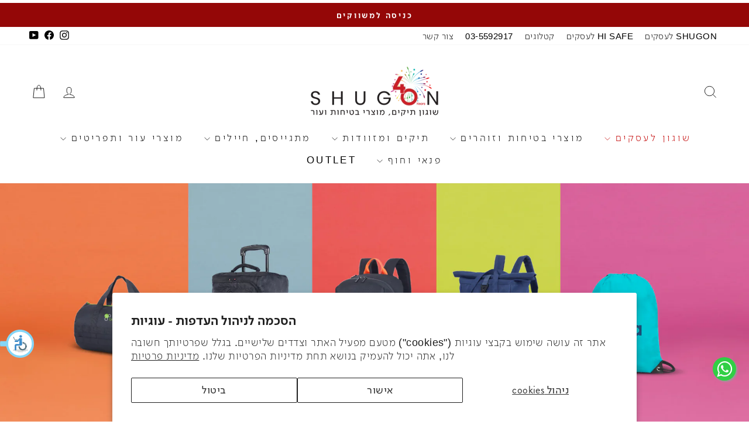

--- FILE ---
content_type: text/html; charset=utf-8
request_url: https://shugon.co.il/pages/branding
body_size: 45182
content:
<!doctype html>



<html class="no-js" lang="he" dir="rtl">

<head>

  
<meta name="google-site-verification" content="GILmOH7-NcApCE_0MA_n-flIUnx5Mz0JJLdcLuXkoa4" />
  <!-- Google Tag Manager -->
<script>(function(w,d,s,l,i){w[l]=w[l]||[];w[l].push({'gtm.start':
new Date().getTime(),event:'gtm.js'});var f=d.getElementsByTagName(s)[0],
j=d.createElement(s),dl=l!='dataLayer'?'&l='+l:'';j.async=true;j.src=
'https://www.googletagmanager.com/gtm.js?id='+i+dl;f.parentNode.insertBefore(j,f);
})(window,document,'script','dataLayer','GTM-T6XZRX52');</script>
<!-- End Google Tag Manager -->
  <meta charset="utf-8">
  <meta http-equiv="X-UA-Compatible" content="IE=edge,chrome=1">
  <meta name="viewport" content="width=device-width,initial-scale=1">
  <meta name="theme-color" content="#111111">
  <link rel="canonical" href="https://shugon.co.il/pages/branding">
  <link rel="preconnect" href="https://cdn.shopify.com" crossorigin>
  <link rel="preconnect" href="https://fonts.shopifycdn.com" crossorigin>
  <link rel="dns-prefetch" href="https://productreviews.shopifycdn.com">
  <link rel="dns-prefetch" href="https://ajax.googleapis.com">
  <link rel="dns-prefetch" href="https://maps.googleapis.com">
  <link rel="dns-prefetch" href="https://maps.gstatic.com">
<link rel="stylesheet" href="https://maxcdn.bootstrapcdn.com/font-awesome/4.5.0/css/font-awesome.min.css"><link rel="shortcut icon" href="//shugon.co.il/cdn/shop/files/shugon_fav_32x32.png?v=1706712585" type="image/png" /><title>מיתוג תיקים לפרסום חברות – הדפסת לוגו או רקמה על תיקים ב-Shugon
&ndash; שוגון
</title>
<meta name="description" content="מגוון תיקים למיתוג והדפסת לוגו לחברות - Shugon - ייצור ושיווק תיקים מכל הסוגים ליחידים ולעסקים, כולל מוצרי קידום מכירות ומתנות מיוחדות במחירים משתלמים. בקרו באתר לצפייה!"><meta property="og:site_name" content="שוגון">
  <meta property="og:url" content="https://shugon.co.il/pages/branding">
  <meta property="og:title" content="מיתוג תיקים לפרסום חברות – הדפסת לוגו או רקמה על תיקים ב-Shugon">
  <meta property="og:type" content="website">
  <meta property="og:description" content="מגוון תיקים למיתוג והדפסת לוגו לחברות - Shugon - ייצור ושיווק תיקים מכל הסוגים ליחידים ולעסקים, כולל מוצרי קידום מכירות ומתנות מיוחדות במחירים משתלמים. בקרו באתר לצפייה!"><meta property="og:image" content="http://shugon.co.il/cdn/shop/files/shugonlogo.jpg?v=1706712861">
    <meta property="og:image:secure_url" content="https://shugon.co.il/cdn/shop/files/shugonlogo.jpg?v=1706712861">
    <meta property="og:image:width" content="1200">
    <meta property="og:image:height" content="628"><meta name="twitter:site" content="@">
  <meta name="twitter:card" content="summary_large_image">
  <meta name="twitter:title" content="מיתוג תיקים לפרסום חברות – הדפסת לוגו או רקמה על תיקים ב-Shugon">
  <meta name="twitter:description" content="מגוון תיקים למיתוג והדפסת לוגו לחברות - Shugon - ייצור ושיווק תיקים מכל הסוגים ליחידים ולעסקים, כולל מוצרי קידום מכירות ומתנות מיוחדות במחירים משתלמים. בקרו באתר לצפייה!">
<style data-shopify>@font-face {
  font-family: "Tenor Sans";
  font-weight: 400;
  font-style: normal;
  font-display: swap;
  src: url("//shugon.co.il/cdn/fonts/tenor_sans/tenorsans_n4.966071a72c28462a9256039d3e3dc5b0cf314f65.woff2") format("woff2"),
       url("//shugon.co.il/cdn/fonts/tenor_sans/tenorsans_n4.2282841d948f9649ba5c3cad6ea46df268141820.woff") format("woff");
}

  @font-face {
  font-family: Outfit;
  font-weight: 300;
  font-style: normal;
  font-display: swap;
  src: url("//shugon.co.il/cdn/fonts/outfit/outfit_n3.8c97ae4c4fac7c2ea467a6dc784857f4de7e0e37.woff2") format("woff2"),
       url("//shugon.co.il/cdn/fonts/outfit/outfit_n3.b50a189ccde91f9bceee88f207c18c09f0b62a7b.woff") format("woff");
}


  @font-face {
  font-family: Outfit;
  font-weight: 600;
  font-style: normal;
  font-display: swap;
  src: url("//shugon.co.il/cdn/fonts/outfit/outfit_n6.dfcbaa80187851df2e8384061616a8eaa1702fdc.woff2") format("woff2"),
       url("//shugon.co.il/cdn/fonts/outfit/outfit_n6.88384e9fc3e36038624caccb938f24ea8008a91d.woff") format("woff");
}

  
  
</style><link href="//shugon.co.il/cdn/shop/t/33/assets/theme.css?v=58868572433832409861762492922" rel="stylesheet" type="text/css" media="all" />
<style data-shopify>:root {
    --typeHeaderPrimary: "Tenor Sans";
    --typeHeaderFallback: sans-serif;
    --typeHeaderSize: 36px;
    --typeHeaderWeight: 400;
    --typeHeaderLineHeight: 1;
    --typeHeaderSpacing: 0.0em;

    --typeBasePrimary:Outfit;
    --typeBaseFallback:sans-serif;
    --typeBaseSize: 18px;
    --typeBaseWeight: 300;
    --typeBaseSpacing: 0.025em;
    --typeBaseLineHeight: 1.4;
    --typeBaselineHeightMinus01: 1.3;

    --typeCollectionTitle: 20px;

    --iconWeight: 2px;
    --iconLinecaps: miter;

    
        --buttonRadius: 0;
    

    --colorGridOverlayOpacity: 0.1;
    }

    .placeholder-content {
    background-image: linear-gradient(100deg, #ffffff 40%, #f7f7f7 63%, #ffffff 79%);
    }

  /* Custom Code */

/* Defining Hebrew fonts */
@font-face {
  font-family: 'CustomFont';
  src: url('https://cdn.shopify.com/s/files/1/0816/7371/5989/files/SimplerPro-Regular.otf?v=1703661828') format('opentype');
  font-weight: normal;
  unicode-range: U+0590-05FF, U+FB1D-FB4F;
}

@font-face {
  font-family: 'CustomFont';
  src: url('https://cdn.shopify.com/s/files/1/0816/7371/5989/files/SimplerPro-Light.otf?v=1703661828') format('opentype');
  font-weight: 300;
  unicode-range: U+0590-05FF, U+FB1D-FB4F;
}

@font-face {
  font-family: 'CustomFont';
  src: url('https://cdn.shopify.com/s/files/1/0816/7371/5989/files/SimplerPro-Bold.otf?v=1703661828') format('opentype');
  font-weight: bold;
  unicode-range: U+0590-05FF, U+FB1D-FB4F;
}

/* Defining English fonts */
@font-face {
  font-family: 'CustomFont';
  src: url('https://cdn.shopify.com/s/files/1/0816/7371/5989/files/brandon-grotesque-bold-5912ca9107950.otf?v=1703661845') format('opentype');
  font-weight: bold;
  unicode-range: U+0020-007E, U+00A0-00FF, U+0100-017F, U+0180-024F;
}

@font-face {
  font-family: 'CustomFont';
  src: url('https://cdn.shopify.com/s/files/1/0816/7371/5989/files/BrandonGrotesque-Regular.otf?v=1703661846') format('opentype');
  font-weight: normal;
  unicode-range: U+0020-007E, U+00A0-00FF, U+0100-017F, U+0180-024F;
}

@font-face {
  font-family: 'CustomFont';
  src: url('https://cdn.shopify.com/s/files/1/0816/7371/5989/files/brandon-grotesque-medium-5921663807686.otf?v=1703661846') format('opentype');
  font-weight: 500;
  unicode-range: U+0020-007E, U+00A0-00FF, U+0100-017F, U+0180-024F;
}s

/* Applying CustomFont for content */
body, p, h1, h2, h3, h4, h5, h6,a,div,span,input,label,html,.h1, .h2, .h3, .h4, .h5, .h6 {
  font-family: 'CustomFont', sans-serif;
}</style>
  <link href="//shugon.co.il/cdn/shop/t/33/assets/custom_he.css?v=92543459404129416231762492895" rel="stylesheet" type="text/css" media="all" />



  <script>
    document.documentElement.className = document.documentElement.className.replace('no-js', 'js');

    window.theme = window.theme || {};
    theme.routes = {
      home: "/",
      cart: "/cart.js",
      cartPage: "/cart",
      cartAdd: "/cart/add.js",
      cartChange: "/cart/change.js",
      search: "/search",
      predictiveSearch: "/search/suggest"
    };
    theme.strings = {
      soldOut: "אזל מהמלאי",
      unavailable: "Unavailable",
      inStockLabel: "זמין במלאי ומוכן למשלוח",
      oneStockLabel: "מלאי קטן - [count] במלאי",
      otherStockLabel: "מלאי קטן - [count] במלאי",
      willNotShipUntil: "זמין למשלוח [date]",
      willBeInStockAfter: "חזר למלאי [date]",
      waitingForStock: "Inventory on the way",
      savePrice: "חסכת [saved_amount]",
      cartEmpty: "סל הקניות ריק",
      cartTermsConfirmation: "יש לאשר את תנאי שימוש האתר",
      searchCollections: "קטגוריות",
      searchPages: "עמודים",
      searchArticles: "מאמרים",
      productFrom: "החל מ -  ",
      maxQuantity: "You can only have [quantity] of [title] in your cart."
    };
    theme.settings = {
      cartType: "drawer",
      isCustomerTemplate: false,
      moneyFormat: "{{ amount }}₪",
      saveType: "percent",
      productImageSize: "natural",
      productImageCover: false,
      predictiveSearch: false,
      predictiveSearchType: null,
      predictiveSearchVendor: true,
      predictiveSearchPrice: true,
      quickView: true,
      themeName: 'Impulse',
      themeVersion: "7.4.0"
    };
  </script>

  <script>window.performance && window.performance.mark && window.performance.mark('shopify.content_for_header.start');</script><meta name="google-site-verification" content="6zfT2JrME_-kI6Ije1ojvzOH11ZVbT-eDQzM_2eegGU">
<meta id="shopify-digital-wallet" name="shopify-digital-wallet" content="/81673715989/digital_wallets/dialog">
<meta name="shopify-checkout-api-token" content="8a349bd96e6821481b07f8232c39d664">
<meta id="in-context-paypal-metadata" data-shop-id="81673715989" data-venmo-supported="false" data-environment="production" data-locale="en_US" data-paypal-v4="true" data-currency="ILS">
<link rel="alternate" hreflang="x-default" href="https://shugon.co.il/pages/branding">
<link rel="alternate" hreflang="en-GB" href="https://il-bags.com/pages/branding">
<link rel="alternate" hreflang="fr-GB" href="https://il-bags.com/fr/pages/branding">
<link rel="alternate" hreflang="de-GB" href="https://il-bags.com/de/pages/branding">
<link rel="alternate" hreflang="es-GB" href="https://il-bags.com/es/pages/branding">
<link rel="alternate" hreflang="it-GB" href="https://il-bags.com/it/pages/branding">
<script async="async" src="/checkouts/internal/preloads.js?locale=he-IL"></script>
<script id="shopify-features" type="application/json">{"accessToken":"8a349bd96e6821481b07f8232c39d664","betas":["rich-media-storefront-analytics"],"domain":"shugon.co.il","predictiveSearch":false,"shopId":81673715989,"locale":"he"}</script>
<script>var Shopify = Shopify || {};
Shopify.shop = "shugononline.myshopify.com";
Shopify.locale = "he";
Shopify.currency = {"active":"ILS","rate":"1.0"};
Shopify.country = "IL";
Shopify.theme = {"name":"Copy of shugononline2024\/main","id":168516682005,"schema_name":"Impulse","schema_version":"7.4.0","theme_store_id":null,"role":"main"};
Shopify.theme.handle = "null";
Shopify.theme.style = {"id":null,"handle":null};
Shopify.cdnHost = "shugon.co.il/cdn";
Shopify.routes = Shopify.routes || {};
Shopify.routes.root = "/";</script>
<script type="module">!function(o){(o.Shopify=o.Shopify||{}).modules=!0}(window);</script>
<script>!function(o){function n(){var o=[];function n(){o.push(Array.prototype.slice.apply(arguments))}return n.q=o,n}var t=o.Shopify=o.Shopify||{};t.loadFeatures=n(),t.autoloadFeatures=n()}(window);</script>
<script id="shop-js-analytics" type="application/json">{"pageType":"page"}</script>
<script defer="defer" async type="module" src="//shugon.co.il/cdn/shopifycloud/shop-js/modules/v2/client.init-shop-cart-sync_DtuiiIyl.en.esm.js"></script>
<script defer="defer" async type="module" src="//shugon.co.il/cdn/shopifycloud/shop-js/modules/v2/chunk.common_CUHEfi5Q.esm.js"></script>
<script type="module">
  await import("//shugon.co.il/cdn/shopifycloud/shop-js/modules/v2/client.init-shop-cart-sync_DtuiiIyl.en.esm.js");
await import("//shugon.co.il/cdn/shopifycloud/shop-js/modules/v2/chunk.common_CUHEfi5Q.esm.js");

  window.Shopify.SignInWithShop?.initShopCartSync?.({"fedCMEnabled":true,"windoidEnabled":true});

</script>
<script>(function() {
  var isLoaded = false;
  function asyncLoad() {
    if (isLoaded) return;
    isLoaded = true;
    var urls = ["https:\/\/js.flashyapp.com\/shopify.js?account_id=8996\u0026shop=shugononline.myshopify.com","https:\/\/static2.rapidsearch.dev\/resultpage.js?shop=shugononline.myshopify.com","https:\/\/cdn.nfcube.com\/instafeed-a068e1c2436fb3cd9b4f510bb91a7660.js?shop=shugononline.myshopify.com"];
    for (var i = 0; i < urls.length; i++) {
      var s = document.createElement('script');
      s.type = 'text/javascript';
      s.async = true;
      s.src = urls[i];
      var x = document.getElementsByTagName('script')[0];
      x.parentNode.insertBefore(s, x);
    }
  };
  if(window.attachEvent) {
    window.attachEvent('onload', asyncLoad);
  } else {
    window.addEventListener('load', asyncLoad, false);
  }
})();</script>
<script id="__st">var __st={"a":81673715989,"offset":7200,"reqid":"46c7d875-ba16-4d35-9e38-f5228d7ec4f1-1766999443","pageurl":"shugon.co.il\/pages\/branding","s":"pages-130939846933","u":"5c0e95e574e0","p":"page","rtyp":"page","rid":130939846933};</script>
<script>window.ShopifyPaypalV4VisibilityTracking = true;</script>
<script id="form-persister">!function(){'use strict';const t='contact',e='new_comment',n=[[t,t],['blogs',e],['comments',e],[t,'customer']],o='password',r='form_key',c=['recaptcha-v3-token','g-recaptcha-response','h-captcha-response',o],s=()=>{try{return window.sessionStorage}catch{return}},i='__shopify_v',u=t=>t.elements[r],a=function(){const t=[...n].map((([t,e])=>`form[action*='/${t}']:not([data-nocaptcha='true']) input[name='form_type'][value='${e}']`)).join(',');var e;return e=t,()=>e?[...document.querySelectorAll(e)].map((t=>t.form)):[]}();function m(t){const e=u(t);a().includes(t)&&(!e||!e.value)&&function(t){try{if(!s())return;!function(t){const e=s();if(!e)return;const n=u(t);if(!n)return;const o=n.value;o&&e.removeItem(o)}(t);const e=Array.from(Array(32),(()=>Math.random().toString(36)[2])).join('');!function(t,e){u(t)||t.append(Object.assign(document.createElement('input'),{type:'hidden',name:r})),t.elements[r].value=e}(t,e),function(t,e){const n=s();if(!n)return;const r=[...t.querySelectorAll(`input[type='${o}']`)].map((({name:t})=>t)),u=[...c,...r],a={};for(const[o,c]of new FormData(t).entries())u.includes(o)||(a[o]=c);n.setItem(e,JSON.stringify({[i]:1,action:t.action,data:a}))}(t,e)}catch(e){console.error('failed to persist form',e)}}(t)}const f=t=>{if('true'===t.dataset.persistBound)return;const e=function(t,e){const n=function(t){return'function'==typeof t.submit?t.submit:HTMLFormElement.prototype.submit}(t).bind(t);return function(){let t;return()=>{t||(t=!0,(()=>{try{e(),n()}catch(t){(t=>{console.error('form submit failed',t)})(t)}})(),setTimeout((()=>t=!1),250))}}()}(t,(()=>{m(t)}));!function(t,e){if('function'==typeof t.submit&&'function'==typeof e)try{t.submit=e}catch{}}(t,e),t.addEventListener('submit',(t=>{t.preventDefault(),e()})),t.dataset.persistBound='true'};!function(){function t(t){const e=(t=>{const e=t.target;return e instanceof HTMLFormElement?e:e&&e.form})(t);e&&m(e)}document.addEventListener('submit',t),document.addEventListener('DOMContentLoaded',(()=>{const e=a();for(const t of e)f(t);var n;n=document.body,new window.MutationObserver((t=>{for(const e of t)if('childList'===e.type&&e.addedNodes.length)for(const t of e.addedNodes)1===t.nodeType&&'FORM'===t.tagName&&a().includes(t)&&f(t)})).observe(n,{childList:!0,subtree:!0,attributes:!1}),document.removeEventListener('submit',t)}))}()}();</script>
<script integrity="sha256-4kQ18oKyAcykRKYeNunJcIwy7WH5gtpwJnB7kiuLZ1E=" data-source-attribution="shopify.loadfeatures" defer="defer" src="//shugon.co.il/cdn/shopifycloud/storefront/assets/storefront/load_feature-a0a9edcb.js" crossorigin="anonymous"></script>
<script data-source-attribution="shopify.dynamic_checkout.dynamic.init">var Shopify=Shopify||{};Shopify.PaymentButton=Shopify.PaymentButton||{isStorefrontPortableWallets:!0,init:function(){window.Shopify.PaymentButton.init=function(){};var t=document.createElement("script");t.src="https://shugon.co.il/cdn/shopifycloud/portable-wallets/latest/portable-wallets.he.js",t.type="module",document.head.appendChild(t)}};
</script>
<script data-source-attribution="shopify.dynamic_checkout.buyer_consent">
  function portableWalletsHideBuyerConsent(e){var t=document.getElementById("shopify-buyer-consent"),n=document.getElementById("shopify-subscription-policy-button");t&&n&&(t.classList.add("hidden"),t.setAttribute("aria-hidden","true"),n.removeEventListener("click",e))}function portableWalletsShowBuyerConsent(e){var t=document.getElementById("shopify-buyer-consent"),n=document.getElementById("shopify-subscription-policy-button");t&&n&&(t.classList.remove("hidden"),t.removeAttribute("aria-hidden"),n.addEventListener("click",e))}window.Shopify?.PaymentButton&&(window.Shopify.PaymentButton.hideBuyerConsent=portableWalletsHideBuyerConsent,window.Shopify.PaymentButton.showBuyerConsent=portableWalletsShowBuyerConsent);
</script>
<script data-source-attribution="shopify.dynamic_checkout.cart.bootstrap">document.addEventListener("DOMContentLoaded",(function(){function t(){return document.querySelector("shopify-accelerated-checkout-cart, shopify-accelerated-checkout")}if(t())Shopify.PaymentButton.init();else{new MutationObserver((function(e,n){t()&&(Shopify.PaymentButton.init(),n.disconnect())})).observe(document.body,{childList:!0,subtree:!0})}}));
</script>
<script id='scb4127' type='text/javascript' async='' src='https://shugon.co.il/cdn/shopifycloud/privacy-banner/storefront-banner.js'></script><link id="shopify-accelerated-checkout-styles" rel="stylesheet" media="screen" href="https://shugon.co.il/cdn/shopifycloud/portable-wallets/latest/accelerated-checkout-backwards-compat.css" crossorigin="anonymous">
<style id="shopify-accelerated-checkout-cart">
        #shopify-buyer-consent {
  margin-top: 1em;
  display: inline-block;
  width: 100%;
}

#shopify-buyer-consent.hidden {
  display: none;
}

#shopify-subscription-policy-button {
  background: none;
  border: none;
  padding: 0;
  text-decoration: underline;
  font-size: inherit;
  cursor: pointer;
}

#shopify-subscription-policy-button::before {
  box-shadow: none;
}

      </style>

<script>window.performance && window.performance.mark && window.performance.mark('shopify.content_for_header.end');</script>

  <script src="//shugon.co.il/cdn/shop/t/33/assets/vendor-scripts-v11.js" defer="defer"></script><script src="//shugon.co.il/cdn/shop/t/33/assets/theme.js?v=31851832132915301491762492901" defer="defer"></script>
  


  <script type="text/javascript">
    window.RapidSearchAdmin = false;
  </script>


  <script src="https://cdn.jsdelivr.net/npm/copy-image-clipboard/dist/index.browser.js"></script>


<!-- BEGIN app block: shopify://apps/pagefly-page-builder/blocks/app-embed/83e179f7-59a0-4589-8c66-c0dddf959200 -->

<!-- BEGIN app snippet: pagefly-cro-ab-testing-main -->







<script>
  ;(function () {
    const url = new URL(window.location)
    const viewParam = url.searchParams.get('view')
    if (viewParam && viewParam.includes('variant-pf-')) {
      url.searchParams.set('pf_v', viewParam)
      url.searchParams.delete('view')
      window.history.replaceState({}, '', url)
    }
  })()
</script>



<script type='module'>
  
  window.PAGEFLY_CRO = window.PAGEFLY_CRO || {}

  window.PAGEFLY_CRO['data_debug'] = {
    original_template_suffix: "branding-page",
    allow_ab_test: false,
    ab_test_start_time: 0,
    ab_test_end_time: 0,
    today_date_time: 1766999443000,
  }
  window.PAGEFLY_CRO['GA4'] = { enabled: false}
</script>

<!-- END app snippet -->








  <script src='https://cdn.shopify.com/extensions/019b58c4-1c6e-78cb-82c6-4a5bf4765479/pagefly-page-builder-211/assets/pagefly-helper.js' defer='defer'></script>

  <script src='https://cdn.shopify.com/extensions/019b58c4-1c6e-78cb-82c6-4a5bf4765479/pagefly-page-builder-211/assets/pagefly-general-helper.js' defer='defer'></script>

  <script src='https://cdn.shopify.com/extensions/019b58c4-1c6e-78cb-82c6-4a5bf4765479/pagefly-page-builder-211/assets/pagefly-snap-slider.js' defer='defer'></script>

  <script src='https://cdn.shopify.com/extensions/019b58c4-1c6e-78cb-82c6-4a5bf4765479/pagefly-page-builder-211/assets/pagefly-slideshow-v3.js' defer='defer'></script>

  <script src='https://cdn.shopify.com/extensions/019b58c4-1c6e-78cb-82c6-4a5bf4765479/pagefly-page-builder-211/assets/pagefly-slideshow-v4.js' defer='defer'></script>

  <script src='https://cdn.shopify.com/extensions/019b58c4-1c6e-78cb-82c6-4a5bf4765479/pagefly-page-builder-211/assets/pagefly-glider.js' defer='defer'></script>

  <script src='https://cdn.shopify.com/extensions/019b58c4-1c6e-78cb-82c6-4a5bf4765479/pagefly-page-builder-211/assets/pagefly-slideshow-v1-v2.js' defer='defer'></script>

  <script src='https://cdn.shopify.com/extensions/019b58c4-1c6e-78cb-82c6-4a5bf4765479/pagefly-page-builder-211/assets/pagefly-product-media.js' defer='defer'></script>

  <script src='https://cdn.shopify.com/extensions/019b58c4-1c6e-78cb-82c6-4a5bf4765479/pagefly-page-builder-211/assets/pagefly-product.js' defer='defer'></script>


<script id='pagefly-helper-data' type='application/json'>
  {
    "page_optimization": {
      "assets_prefetching": false
    },
    "elements_asset_mapper": {
      "Accordion": "https://cdn.shopify.com/extensions/019b58c4-1c6e-78cb-82c6-4a5bf4765479/pagefly-page-builder-211/assets/pagefly-accordion.js",
      "Accordion3": "https://cdn.shopify.com/extensions/019b58c4-1c6e-78cb-82c6-4a5bf4765479/pagefly-page-builder-211/assets/pagefly-accordion3.js",
      "CountDown": "https://cdn.shopify.com/extensions/019b58c4-1c6e-78cb-82c6-4a5bf4765479/pagefly-page-builder-211/assets/pagefly-countdown.js",
      "GMap1": "https://cdn.shopify.com/extensions/019b58c4-1c6e-78cb-82c6-4a5bf4765479/pagefly-page-builder-211/assets/pagefly-gmap.js",
      "GMap2": "https://cdn.shopify.com/extensions/019b58c4-1c6e-78cb-82c6-4a5bf4765479/pagefly-page-builder-211/assets/pagefly-gmap.js",
      "GMapBasicV2": "https://cdn.shopify.com/extensions/019b58c4-1c6e-78cb-82c6-4a5bf4765479/pagefly-page-builder-211/assets/pagefly-gmap.js",
      "GMapAdvancedV2": "https://cdn.shopify.com/extensions/019b58c4-1c6e-78cb-82c6-4a5bf4765479/pagefly-page-builder-211/assets/pagefly-gmap.js",
      "HTML.Video": "https://cdn.shopify.com/extensions/019b58c4-1c6e-78cb-82c6-4a5bf4765479/pagefly-page-builder-211/assets/pagefly-htmlvideo.js",
      "HTML.Video2": "https://cdn.shopify.com/extensions/019b58c4-1c6e-78cb-82c6-4a5bf4765479/pagefly-page-builder-211/assets/pagefly-htmlvideo2.js",
      "HTML.Video3": "https://cdn.shopify.com/extensions/019b58c4-1c6e-78cb-82c6-4a5bf4765479/pagefly-page-builder-211/assets/pagefly-htmlvideo2.js",
      "BackgroundVideo": "https://cdn.shopify.com/extensions/019b58c4-1c6e-78cb-82c6-4a5bf4765479/pagefly-page-builder-211/assets/pagefly-htmlvideo2.js",
      "Instagram": "https://cdn.shopify.com/extensions/019b58c4-1c6e-78cb-82c6-4a5bf4765479/pagefly-page-builder-211/assets/pagefly-instagram.js",
      "Instagram2": "https://cdn.shopify.com/extensions/019b58c4-1c6e-78cb-82c6-4a5bf4765479/pagefly-page-builder-211/assets/pagefly-instagram.js",
      "Insta3": "https://cdn.shopify.com/extensions/019b58c4-1c6e-78cb-82c6-4a5bf4765479/pagefly-page-builder-211/assets/pagefly-instagram3.js",
      "Tabs": "https://cdn.shopify.com/extensions/019b58c4-1c6e-78cb-82c6-4a5bf4765479/pagefly-page-builder-211/assets/pagefly-tab.js",
      "Tabs3": "https://cdn.shopify.com/extensions/019b58c4-1c6e-78cb-82c6-4a5bf4765479/pagefly-page-builder-211/assets/pagefly-tab3.js",
      "ProductBox": "https://cdn.shopify.com/extensions/019b58c4-1c6e-78cb-82c6-4a5bf4765479/pagefly-page-builder-211/assets/pagefly-cart.js",
      "FBPageBox2": "https://cdn.shopify.com/extensions/019b58c4-1c6e-78cb-82c6-4a5bf4765479/pagefly-page-builder-211/assets/pagefly-facebook.js",
      "FBLikeButton2": "https://cdn.shopify.com/extensions/019b58c4-1c6e-78cb-82c6-4a5bf4765479/pagefly-page-builder-211/assets/pagefly-facebook.js",
      "TwitterFeed2": "https://cdn.shopify.com/extensions/019b58c4-1c6e-78cb-82c6-4a5bf4765479/pagefly-page-builder-211/assets/pagefly-twitter.js",
      "Paragraph4": "https://cdn.shopify.com/extensions/019b58c4-1c6e-78cb-82c6-4a5bf4765479/pagefly-page-builder-211/assets/pagefly-paragraph4.js",

      "AliReviews": "https://cdn.shopify.com/extensions/019b58c4-1c6e-78cb-82c6-4a5bf4765479/pagefly-page-builder-211/assets/pagefly-3rd-elements.js",
      "BackInStock": "https://cdn.shopify.com/extensions/019b58c4-1c6e-78cb-82c6-4a5bf4765479/pagefly-page-builder-211/assets/pagefly-3rd-elements.js",
      "GloboBackInStock": "https://cdn.shopify.com/extensions/019b58c4-1c6e-78cb-82c6-4a5bf4765479/pagefly-page-builder-211/assets/pagefly-3rd-elements.js",
      "GrowaveWishlist": "https://cdn.shopify.com/extensions/019b58c4-1c6e-78cb-82c6-4a5bf4765479/pagefly-page-builder-211/assets/pagefly-3rd-elements.js",
      "InfiniteOptionsShopPad": "https://cdn.shopify.com/extensions/019b58c4-1c6e-78cb-82c6-4a5bf4765479/pagefly-page-builder-211/assets/pagefly-3rd-elements.js",
      "InkybayProductPersonalizer": "https://cdn.shopify.com/extensions/019b58c4-1c6e-78cb-82c6-4a5bf4765479/pagefly-page-builder-211/assets/pagefly-3rd-elements.js",
      "LimeSpot": "https://cdn.shopify.com/extensions/019b58c4-1c6e-78cb-82c6-4a5bf4765479/pagefly-page-builder-211/assets/pagefly-3rd-elements.js",
      "Loox": "https://cdn.shopify.com/extensions/019b58c4-1c6e-78cb-82c6-4a5bf4765479/pagefly-page-builder-211/assets/pagefly-3rd-elements.js",
      "Opinew": "https://cdn.shopify.com/extensions/019b58c4-1c6e-78cb-82c6-4a5bf4765479/pagefly-page-builder-211/assets/pagefly-3rd-elements.js",
      "Powr": "https://cdn.shopify.com/extensions/019b58c4-1c6e-78cb-82c6-4a5bf4765479/pagefly-page-builder-211/assets/pagefly-3rd-elements.js",
      "ProductReviews": "https://cdn.shopify.com/extensions/019b58c4-1c6e-78cb-82c6-4a5bf4765479/pagefly-page-builder-211/assets/pagefly-3rd-elements.js",
      "PushOwl": "https://cdn.shopify.com/extensions/019b58c4-1c6e-78cb-82c6-4a5bf4765479/pagefly-page-builder-211/assets/pagefly-3rd-elements.js",
      "ReCharge": "https://cdn.shopify.com/extensions/019b58c4-1c6e-78cb-82c6-4a5bf4765479/pagefly-page-builder-211/assets/pagefly-3rd-elements.js",
      "Rivyo": "https://cdn.shopify.com/extensions/019b58c4-1c6e-78cb-82c6-4a5bf4765479/pagefly-page-builder-211/assets/pagefly-3rd-elements.js",
      "TrackingMore": "https://cdn.shopify.com/extensions/019b58c4-1c6e-78cb-82c6-4a5bf4765479/pagefly-page-builder-211/assets/pagefly-3rd-elements.js",
      "Vitals": "https://cdn.shopify.com/extensions/019b58c4-1c6e-78cb-82c6-4a5bf4765479/pagefly-page-builder-211/assets/pagefly-3rd-elements.js",
      "Wiser": "https://cdn.shopify.com/extensions/019b58c4-1c6e-78cb-82c6-4a5bf4765479/pagefly-page-builder-211/assets/pagefly-3rd-elements.js"
    },
    "custom_elements_mapper": {
      "pf-click-action-element": "https://cdn.shopify.com/extensions/019b58c4-1c6e-78cb-82c6-4a5bf4765479/pagefly-page-builder-211/assets/pagefly-click-action-element.js",
      "pf-dialog-element": "https://cdn.shopify.com/extensions/019b58c4-1c6e-78cb-82c6-4a5bf4765479/pagefly-page-builder-211/assets/pagefly-dialog-element.js"
    }
  }
</script>


<!-- END app block --><!-- BEGIN app block: shopify://apps/judge-me-reviews/blocks/judgeme_core/61ccd3b1-a9f2-4160-9fe9-4fec8413e5d8 --><!-- Start of Judge.me Core -->




<link rel="dns-prefetch" href="https://cdnwidget.judge.me">
<link rel="dns-prefetch" href="https://cdn.judge.me">
<link rel="dns-prefetch" href="https://cdn1.judge.me">
<link rel="dns-prefetch" href="https://api.judge.me">

<script data-cfasync='false' class='jdgm-settings-script'>window.jdgmSettings={"pagination":5,"disable_web_reviews":false,"badge_no_review_text":"אין חוות דעת","badge_n_reviews_text":"{{ n }} חוות דעת","hide_badge_preview_if_no_reviews":true,"badge_hide_text":false,"enforce_center_preview_badge":false,"widget_title":"חוות דעת של לקוחות","widget_open_form_text":"כתוב חוות דעת","widget_close_form_text":"בטל את החוות דעת","widget_refresh_page_text":"טען את הדף מחדש","widget_summary_text":"מבוסס על חוות דעת {{ number_of_reviews }}","widget_no_review_text":"אין ביקורות עדיין","widget_name_field_text":"שם","widget_verified_name_field_text":"שם מאומת (פומבי)","widget_name_placeholder_text":"הזן את שמך (פומבי)","widget_required_field_error_text":"זהו שדה חובה.","widget_email_field_text":"מייל","widget_verified_email_field_text":"מייל מאומת (פרטי, לא ניתן לערוך)","widget_email_placeholder_text":"הזן את הדוא\"ל שלך (פרטי)","widget_email_field_error_text":"אנא הזן כתובת דוא\"ל תקנית.","widget_rating_field_text":"דירוג","widget_review_title_field_text":"כותרת חוות דעת","widget_review_title_placeholder_text":"תן לסקירה חוות דעת","widget_review_body_field_text":"חוות דעת","widget_review_body_placeholder_text":"כתוב את ההערות שלך כאן","widget_pictures_field_text":"תמונה/וידאו (אופציונלי)","widget_submit_review_text":"הגיש חוות דעת","widget_submit_verified_review_text":"שלח חוות דעת מאומתת","widget_submit_success_msg_with_auto_publish":"תודה! אנא רענן את הדף בעוד מספר רגעים כדי לראות את הביקורת שלך. תוכל להסיר או לערוך את הביקורת שלך על ידי כניסה ל- \u003ca href='https://judge.me/login' target='_blank' rel='nofollow noopener'\u003eJudge.me\u003c/a\u003e","widget_submit_success_msg_no_auto_publish":"תודה! הביקורת שלך תפורסם ברגע שהיא תאושר על ידי מנהל החנות. תוכל להסיר או לערוך את הביקורת שלך על ידי כניסה ל- \u003ca href='https://judge.me/login' target='_blank' rel='nofollow noopener'\u003eJudge.me\u003c/a\u003e","widget_show_default_reviews_out_of_total_text":"מציג {{ n_reviews_shown }} מתוך {{ n_reviews }} חוות דעת.","widget_show_all_link_text":"הצג הכל","widget_show_less_link_text":"הצג פחות","widget_author_said_text":"{{ reviewer_name }} אמר:","widget_days_text":"לפני {{ n }} ימים","widget_weeks_text":"לפני {{ n }} שבועות","widget_months_text":"לפני {{ n }} חודשים","widget_years_text":"לפני {{ n }} שנים","widget_yesterday_text":"אתמול","widget_today_text":"היום","widget_replied_text":"\u003e\u003e {{ shop_name }} ענו:","widget_read_more_text":"קרא עוד","widget_rating_filter_see_all_text":"ראה את כל החוות דעת","widget_sorting_most_recent_text":"אחרונים","widget_sorting_highest_rating_text":"דירוג הכי הגבוה","widget_sorting_lowest_rating_text":"דירוג הכי נמוך","widget_sorting_with_pictures_text":"רק תמונות","widget_sorting_most_helpful_text":"הכי עוזר","widget_open_question_form_text":"שאל שאלה","widget_reviews_subtab_text":"חוות דעת","widget_questions_subtab_text":"שאלות","widget_question_label_text":"שאלה","widget_answer_label_text":"תשובה","widget_question_placeholder_text":"כתוב כאן את שאלתך","widget_submit_question_text":"הגיש את שאלתך","widget_question_submit_success_text":"תודה על שאלתך! אנו נודיע לך ושאלתך תפורסם ברגע שתענה.","verified_badge_text":"מאומת","verified_badge_placement":"left-of-reviewer-name","widget_hide_border":false,"widget_social_share":false,"all_reviews_include_out_of_store_products":true,"all_reviews_out_of_store_text":"(לא בחנות)","all_reviews_product_name_prefix_text":"אודות","enable_review_pictures":true,"review_date_format":"dd/mm/yyyy","widget_product_reviews_subtab_text":"חוות דעת על מוצרים","widget_shop_reviews_subtab_text":"חוות דעת על החנות","widget_write_a_store_review_text":"כתוב ביקורת על החנות","widget_other_languages_heading":"ביקורות בשפות אחרות","widget_sorting_pictures_first_text":"תמונות קודם","floating_tab_button_name":"★ ביקורות","floating_tab_title":"תנו ללקוחות לדבר בשבילנו","floating_tab_url":"","floating_tab_url_enabled":false,"all_reviews_text_badge_text":"לקוחות מדרגים אותנו {{ shop.metafields.judgeme.all_reviews_rating | round: 1 }}/5 מבוסס על ביקורות על {{ shop.metafields.judgeme.all_reviews_count }}.","all_reviews_text_badge_text_branded_style":"{{ shop.metafields.judgeme.all_reviews_rating | round: 1 }} מתוך 5 כוכבים על סמך {{ shop.metafields.judgeme.all_reviews_count }} ביקורות","all_reviews_text_badge_url":"","all_reviews_text_style":"branded","featured_carousel_title":"תנו ללקוחות לדבר בשבילנו","featured_carousel_count_text":"מ- {{ n }} ביקורות","featured_carousel_url":"","verified_count_badge_style":"branded","verified_count_badge_url":"","picture_reminder_submit_button":"העלה תמונות","widget_sorting_videos_first_text":"תחילה סרטונים","widget_review_pending_text":"ממתין ל","remove_microdata_snippet":true,"preview_badge_no_question_text":"אין שאלות","preview_badge_n_question_text":"{{ number_of_questions }} שאלה/שאלות","widget_search_bar_placeholder":"חפש ביקורות","widget_sorting_verified_only_text":"מאומת בלבד","featured_carousel_verified_badge_enable":true,"featured_carousel_more_reviews_button_text":"Read more reviews","featured_carousel_view_product_button_text":"צפה במוצר","all_reviews_page_load_more_text":"טען ביקורות נוספות","widget_advanced_speed_features":5,"widget_public_name_text":"מוצג בפומבי כמו","default_reviewer_name_has_non_latin":true,"widget_reviewer_anonymous":"בעילום שם","medals_widget_title":"Judge.me סקירת מדליות","widget_invalid_yt_video_url_error_text":"לא כתובת אתר של סרטון יוטיוב","widget_max_length_field_error_text":"אנא הזן לא יותר מ-{0} תווים.","widget_verified_by_shop_text":"מאומת על ידי Shop","widget_load_with_code_splitting":true,"widget_ugc_title":"נעשה על ידינו, משותף על ידך","widget_ugc_subtitle":"תייגו אותנו כדי לראות את התמונה שלכם בעמוד שלנו","widget_ugc_primary_button_text":"קנה עכשיו","widget_ugc_secondary_button_text":"טען עוד","widget_ugc_reviews_button_text":"צפה בביקורות","widget_primary_color":"#C50001","widget_summary_average_rating_text":"{{ average_rating }} מתוך 5","widget_media_grid_title":"תמונות וסרטונים של לקוחות","widget_media_grid_see_more_text":"ראה עוד","widget_verified_by_judgeme_text":"מאומת על ידי Judge.me","widget_verified_by_judgeme_text_in_store_medals":"Verified by Judge.me","widget_media_field_exceed_quantity_message":"מצטערים, אנו יכולים לקבל רק את {{ max_media }} עבור ביקורת אחת.","widget_media_field_exceed_limit_message":"{{ file_name }} גדול מדי, אנא בחר {{ media_type }} פחות מ-{{ size_limit }}MB.","widget_review_submitted_text":"הביקורת נשלחה!","widget_question_submitted_text":"שאלה הוגשה!","widget_close_form_text_question":"לְבַטֵל","widget_write_your_answer_here_text":"כתבו כאן את תשובתכם","widget_enabled_branded_link":true,"widget_show_collected_by_judgeme":true,"widget_collected_by_judgeme_text":"נאסף על ידי Judge.me","widget_load_more_text":"טען עוד","widget_full_review_text":"סקירה מלאה","widget_read_more_reviews_text":"קרא עוד ביקורות","widget_read_questions_text":"קרא שאלות","widget_questions_and_answers_text":"שאלות ותשובות","widget_verified_by_text":"מאושר על ידי","widget_number_of_reviews_text":"{{ number_of_reviews }} ביקורות","widget_back_button_text":"חזור","widget_next_button_text":"הַבָּא","widget_custom_forms_filter_button":"Filters","how_reviews_are_collected":"כיצד נאספות ביקורות?","widget_gdpr_statement":"איך אנחנו משתמשים בנתונים שלך: ניצור איתך קשר רק לגבי הביקורת שהשארת, ורק במידת הצורך. על ידי שליחת הביקורת שלך, אתה מסכים ל\u003ca href='https://judge.me/terms' target='_blank' rel='nofollow noopener'\u003eתנאים והגבלות\u003c/a\u003e של Judge.me ול\u003ca href= 'https://judge.me/privacy' target='_blank' rel='nofollow noopener'\u003eמדיניות הפרטיות\u003c/a\u003e ומדיניות \u003ca href='https://judge.me/content-policy' target='_blank' rel='nofollow noopener'\u003eתוכן\u003c/a\u003e.","review_snippet_widget_round_border_style":true,"review_snippet_widget_card_color":"#FFFFFF","review_snippet_widget_slider_arrows_background_color":"#FFFFFF","review_snippet_widget_slider_arrows_color":"#000000","review_snippet_widget_star_color":"#339999","platform":"shopify","branding_url":"https://app.judge.me/reviews","branding_text":"מופעל על ידי Judge.me","locale":"en","reply_name":"שוגון","widget_version":"3.0","footer":true,"autopublish":true,"review_dates":true,"enable_custom_form":false,"enable_multi_locales_translations":false,"can_be_branded":false,"reply_name_text":"שוגון"};</script> <style class='jdgm-settings-style'>﻿.jdgm-xx{left:0}:root{--jdgm-primary-color: #C50001;--jdgm-secondary-color: rgba(197,0,1,0.1);--jdgm-star-color: #C50001;--jdgm-write-review-text-color: white;--jdgm-write-review-bg-color: #C50001;--jdgm-paginate-color: #C50001;--jdgm-border-radius: 0;--jdgm-reviewer-name-color: #C50001}.jdgm-histogram__bar-content{background-color:#C50001}.jdgm-rev[data-verified-buyer=true] .jdgm-rev__icon.jdgm-rev__icon:after,.jdgm-rev__buyer-badge.jdgm-rev__buyer-badge{color:white;background-color:#C50001}.jdgm-review-widget--small .jdgm-gallery.jdgm-gallery .jdgm-gallery__thumbnail-link:nth-child(8) .jdgm-gallery__thumbnail-wrapper.jdgm-gallery__thumbnail-wrapper:before{content:"ראה עוד"}@media only screen and (min-width: 768px){.jdgm-gallery.jdgm-gallery .jdgm-gallery__thumbnail-link:nth-child(8) .jdgm-gallery__thumbnail-wrapper.jdgm-gallery__thumbnail-wrapper:before{content:"ראה עוד"}}.jdgm-prev-badge[data-average-rating='0.00']{display:none !important}.jdgm-author-all-initials{display:none !important}.jdgm-author-last-initial{display:none !important}.jdgm-rev-widg__title{visibility:hidden}.jdgm-rev-widg__summary-text{visibility:hidden}.jdgm-prev-badge__text{visibility:hidden}.jdgm-rev__prod-link-prefix:before{content:'אודות'}.jdgm-rev__out-of-store-text:before{content:'(לא בחנות)'}@media only screen and (min-width: 768px){.jdgm-rev__pics .jdgm-rev_all-rev-page-picture-separator,.jdgm-rev__pics .jdgm-rev__product-picture{display:none}}@media only screen and (max-width: 768px){.jdgm-rev__pics .jdgm-rev_all-rev-page-picture-separator,.jdgm-rev__pics .jdgm-rev__product-picture{display:none}}.jdgm-preview-badge[data-template="product"]{display:none !important}.jdgm-preview-badge[data-template="collection"]{display:none !important}.jdgm-preview-badge[data-template="index"]{display:none !important}.jdgm-review-widget[data-from-snippet="true"]{display:none !important}.jdgm-verified-count-badget[data-from-snippet="true"]{display:none !important}.jdgm-carousel-wrapper[data-from-snippet="true"]{display:none !important}.jdgm-all-reviews-text[data-from-snippet="true"]{display:none !important}.jdgm-medals-section[data-from-snippet="true"]{display:none !important}.jdgm-ugc-media-wrapper[data-from-snippet="true"]{display:none !important}.jdgm-review-snippet-widget .jdgm-rev-snippet-widget__cards-container .jdgm-rev-snippet-card{border-radius:8px;background:#fff}.jdgm-review-snippet-widget .jdgm-rev-snippet-widget__cards-container .jdgm-rev-snippet-card__rev-rating .jdgm-star{color:#399}.jdgm-review-snippet-widget .jdgm-rev-snippet-widget__prev-btn,.jdgm-review-snippet-widget .jdgm-rev-snippet-widget__next-btn{border-radius:50%;background:#fff}.jdgm-review-snippet-widget .jdgm-rev-snippet-widget__prev-btn>svg,.jdgm-review-snippet-widget .jdgm-rev-snippet-widget__next-btn>svg{fill:#000}.jdgm-full-rev-modal.rev-snippet-widget .jm-mfp-container .jm-mfp-content,.jdgm-full-rev-modal.rev-snippet-widget .jm-mfp-container .jdgm-full-rev__icon,.jdgm-full-rev-modal.rev-snippet-widget .jm-mfp-container .jdgm-full-rev__pic-img,.jdgm-full-rev-modal.rev-snippet-widget .jm-mfp-container .jdgm-full-rev__reply{border-radius:8px}.jdgm-full-rev-modal.rev-snippet-widget .jm-mfp-container .jdgm-full-rev[data-verified-buyer="true"] .jdgm-full-rev__icon::after{border-radius:8px}.jdgm-full-rev-modal.rev-snippet-widget .jm-mfp-container .jdgm-full-rev .jdgm-rev__buyer-badge{border-radius:calc( 8px / 2 )}.jdgm-full-rev-modal.rev-snippet-widget .jm-mfp-container .jdgm-full-rev .jdgm-full-rev__replier::before{content:'שוגון'}.jdgm-full-rev-modal.rev-snippet-widget .jm-mfp-container .jdgm-full-rev .jdgm-full-rev__product-button{border-radius:calc( 8px * 6 )}
</style> <style class='jdgm-settings-style'></style>

  
  
  
  <style class='jdgm-miracle-styles'>
  @-webkit-keyframes jdgm-spin{0%{-webkit-transform:rotate(0deg);-ms-transform:rotate(0deg);transform:rotate(0deg)}100%{-webkit-transform:rotate(359deg);-ms-transform:rotate(359deg);transform:rotate(359deg)}}@keyframes jdgm-spin{0%{-webkit-transform:rotate(0deg);-ms-transform:rotate(0deg);transform:rotate(0deg)}100%{-webkit-transform:rotate(359deg);-ms-transform:rotate(359deg);transform:rotate(359deg)}}@font-face{font-family:'JudgemeStar';src:url("[data-uri]") format("woff");font-weight:normal;font-style:normal}.jdgm-star{font-family:'JudgemeStar';display:inline !important;text-decoration:none !important;padding:0 4px 0 0 !important;margin:0 !important;font-weight:bold;opacity:1;-webkit-font-smoothing:antialiased;-moz-osx-font-smoothing:grayscale}.jdgm-star:hover{opacity:1}.jdgm-star:last-of-type{padding:0 !important}.jdgm-star.jdgm--on:before{content:"\e000"}.jdgm-star.jdgm--off:before{content:"\e001"}.jdgm-star.jdgm--half:before{content:"\e002"}.jdgm-widget *{margin:0;line-height:1.4;-webkit-box-sizing:border-box;-moz-box-sizing:border-box;box-sizing:border-box;-webkit-overflow-scrolling:touch}.jdgm-hidden{display:none !important;visibility:hidden !important}.jdgm-temp-hidden{display:none}.jdgm-spinner{width:40px;height:40px;margin:auto;border-radius:50%;border-top:2px solid #eee;border-right:2px solid #eee;border-bottom:2px solid #eee;border-left:2px solid #ccc;-webkit-animation:jdgm-spin 0.8s infinite linear;animation:jdgm-spin 0.8s infinite linear}.jdgm-prev-badge{display:block !important}

</style>


  
  
   


<script data-cfasync='false' class='jdgm-script'>
!function(e){window.jdgm=window.jdgm||{},jdgm.CDN_HOST="https://cdnwidget.judge.me/",jdgm.API_HOST="https://api.judge.me/",jdgm.CDN_BASE_URL="https://cdn.shopify.com/extensions/019b3697-792e-7226-8331-acb4ce7d04ed/judgeme-extensions-272/assets/",
jdgm.docReady=function(d){(e.attachEvent?"complete"===e.readyState:"loading"!==e.readyState)?
setTimeout(d,0):e.addEventListener("DOMContentLoaded",d)},jdgm.loadCSS=function(d,t,o,a){
!o&&jdgm.loadCSS.requestedUrls.indexOf(d)>=0||(jdgm.loadCSS.requestedUrls.push(d),
(a=e.createElement("link")).rel="stylesheet",a.class="jdgm-stylesheet",a.media="nope!",
a.href=d,a.onload=function(){this.media="all",t&&setTimeout(t)},e.body.appendChild(a))},
jdgm.loadCSS.requestedUrls=[],jdgm.loadJS=function(e,d){var t=new XMLHttpRequest;
t.onreadystatechange=function(){4===t.readyState&&(Function(t.response)(),d&&d(t.response))},
t.open("GET",e),t.send()},jdgm.docReady((function(){(window.jdgmLoadCSS||e.querySelectorAll(
".jdgm-widget, .jdgm-all-reviews-page").length>0)&&(jdgmSettings.widget_load_with_code_splitting?
parseFloat(jdgmSettings.widget_version)>=3?jdgm.loadCSS(jdgm.CDN_HOST+"widget_v3/base.css"):
jdgm.loadCSS(jdgm.CDN_HOST+"widget/base.css"):jdgm.loadCSS(jdgm.CDN_HOST+"shopify_v2.css"),
jdgm.loadJS(jdgm.CDN_HOST+"loa"+"der.js"))}))}(document);
</script>
<noscript><link rel="stylesheet" type="text/css" media="all" href="https://cdnwidget.judge.me/shopify_v2.css"></noscript>

<!-- BEGIN app snippet: theme_fix_tags --><script>
  (function() {
    var jdgmThemeFixes = null;
    if (!jdgmThemeFixes) return;
    var thisThemeFix = jdgmThemeFixes[Shopify.theme.id];
    if (!thisThemeFix) return;

    if (thisThemeFix.html) {
      document.addEventListener("DOMContentLoaded", function() {
        var htmlDiv = document.createElement('div');
        htmlDiv.classList.add('jdgm-theme-fix-html');
        htmlDiv.innerHTML = thisThemeFix.html;
        document.body.append(htmlDiv);
      });
    };

    if (thisThemeFix.css) {
      var styleTag = document.createElement('style');
      styleTag.classList.add('jdgm-theme-fix-style');
      styleTag.innerHTML = thisThemeFix.css;
      document.head.append(styleTag);
    };

    if (thisThemeFix.js) {
      var scriptTag = document.createElement('script');
      scriptTag.classList.add('jdgm-theme-fix-script');
      scriptTag.innerHTML = thisThemeFix.js;
      document.head.append(scriptTag);
    };
  })();
</script>
<!-- END app snippet -->
<!-- End of Judge.me Core -->



<!-- END app block --><script src="https://cdn.shopify.com/extensions/019b3697-792e-7226-8331-acb4ce7d04ed/judgeme-extensions-272/assets/loader.js" type="text/javascript" defer="defer"></script>
<link href="https://monorail-edge.shopifysvc.com" rel="dns-prefetch">
<script>(function(){if ("sendBeacon" in navigator && "performance" in window) {try {var session_token_from_headers = performance.getEntriesByType('navigation')[0].serverTiming.find(x => x.name == '_s').description;} catch {var session_token_from_headers = undefined;}var session_cookie_matches = document.cookie.match(/_shopify_s=([^;]*)/);var session_token_from_cookie = session_cookie_matches && session_cookie_matches.length === 2 ? session_cookie_matches[1] : "";var session_token = session_token_from_headers || session_token_from_cookie || "";function handle_abandonment_event(e) {var entries = performance.getEntries().filter(function(entry) {return /monorail-edge.shopifysvc.com/.test(entry.name);});if (!window.abandonment_tracked && entries.length === 0) {window.abandonment_tracked = true;var currentMs = Date.now();var navigation_start = performance.timing.navigationStart;var payload = {shop_id: 81673715989,url: window.location.href,navigation_start,duration: currentMs - navigation_start,session_token,page_type: "page"};window.navigator.sendBeacon("https://monorail-edge.shopifysvc.com/v1/produce", JSON.stringify({schema_id: "online_store_buyer_site_abandonment/1.1",payload: payload,metadata: {event_created_at_ms: currentMs,event_sent_at_ms: currentMs}}));}}window.addEventListener('pagehide', handle_abandonment_event);}}());</script>
<script id="web-pixels-manager-setup">(function e(e,d,r,n,o){if(void 0===o&&(o={}),!Boolean(null===(a=null===(i=window.Shopify)||void 0===i?void 0:i.analytics)||void 0===a?void 0:a.replayQueue)){var i,a;window.Shopify=window.Shopify||{};var t=window.Shopify;t.analytics=t.analytics||{};var s=t.analytics;s.replayQueue=[],s.publish=function(e,d,r){return s.replayQueue.push([e,d,r]),!0};try{self.performance.mark("wpm:start")}catch(e){}var l=function(){var e={modern:/Edge?\/(1{2}[4-9]|1[2-9]\d|[2-9]\d{2}|\d{4,})\.\d+(\.\d+|)|Firefox\/(1{2}[4-9]|1[2-9]\d|[2-9]\d{2}|\d{4,})\.\d+(\.\d+|)|Chrom(ium|e)\/(9{2}|\d{3,})\.\d+(\.\d+|)|(Maci|X1{2}).+ Version\/(15\.\d+|(1[6-9]|[2-9]\d|\d{3,})\.\d+)([,.]\d+|)( \(\w+\)|)( Mobile\/\w+|) Safari\/|Chrome.+OPR\/(9{2}|\d{3,})\.\d+\.\d+|(CPU[ +]OS|iPhone[ +]OS|CPU[ +]iPhone|CPU IPhone OS|CPU iPad OS)[ +]+(15[._]\d+|(1[6-9]|[2-9]\d|\d{3,})[._]\d+)([._]\d+|)|Android:?[ /-](13[3-9]|1[4-9]\d|[2-9]\d{2}|\d{4,})(\.\d+|)(\.\d+|)|Android.+Firefox\/(13[5-9]|1[4-9]\d|[2-9]\d{2}|\d{4,})\.\d+(\.\d+|)|Android.+Chrom(ium|e)\/(13[3-9]|1[4-9]\d|[2-9]\d{2}|\d{4,})\.\d+(\.\d+|)|SamsungBrowser\/([2-9]\d|\d{3,})\.\d+/,legacy:/Edge?\/(1[6-9]|[2-9]\d|\d{3,})\.\d+(\.\d+|)|Firefox\/(5[4-9]|[6-9]\d|\d{3,})\.\d+(\.\d+|)|Chrom(ium|e)\/(5[1-9]|[6-9]\d|\d{3,})\.\d+(\.\d+|)([\d.]+$|.*Safari\/(?![\d.]+ Edge\/[\d.]+$))|(Maci|X1{2}).+ Version\/(10\.\d+|(1[1-9]|[2-9]\d|\d{3,})\.\d+)([,.]\d+|)( \(\w+\)|)( Mobile\/\w+|) Safari\/|Chrome.+OPR\/(3[89]|[4-9]\d|\d{3,})\.\d+\.\d+|(CPU[ +]OS|iPhone[ +]OS|CPU[ +]iPhone|CPU IPhone OS|CPU iPad OS)[ +]+(10[._]\d+|(1[1-9]|[2-9]\d|\d{3,})[._]\d+)([._]\d+|)|Android:?[ /-](13[3-9]|1[4-9]\d|[2-9]\d{2}|\d{4,})(\.\d+|)(\.\d+|)|Mobile Safari.+OPR\/([89]\d|\d{3,})\.\d+\.\d+|Android.+Firefox\/(13[5-9]|1[4-9]\d|[2-9]\d{2}|\d{4,})\.\d+(\.\d+|)|Android.+Chrom(ium|e)\/(13[3-9]|1[4-9]\d|[2-9]\d{2}|\d{4,})\.\d+(\.\d+|)|Android.+(UC? ?Browser|UCWEB|U3)[ /]?(15\.([5-9]|\d{2,})|(1[6-9]|[2-9]\d|\d{3,})\.\d+)\.\d+|SamsungBrowser\/(5\.\d+|([6-9]|\d{2,})\.\d+)|Android.+MQ{2}Browser\/(14(\.(9|\d{2,})|)|(1[5-9]|[2-9]\d|\d{3,})(\.\d+|))(\.\d+|)|K[Aa][Ii]OS\/(3\.\d+|([4-9]|\d{2,})\.\d+)(\.\d+|)/},d=e.modern,r=e.legacy,n=navigator.userAgent;return n.match(d)?"modern":n.match(r)?"legacy":"unknown"}(),u="modern"===l?"modern":"legacy",c=(null!=n?n:{modern:"",legacy:""})[u],f=function(e){return[e.baseUrl,"/wpm","/b",e.hashVersion,"modern"===e.buildTarget?"m":"l",".js"].join("")}({baseUrl:d,hashVersion:r,buildTarget:u}),m=function(e){var d=e.version,r=e.bundleTarget,n=e.surface,o=e.pageUrl,i=e.monorailEndpoint;return{emit:function(e){var a=e.status,t=e.errorMsg,s=(new Date).getTime(),l=JSON.stringify({metadata:{event_sent_at_ms:s},events:[{schema_id:"web_pixels_manager_load/3.1",payload:{version:d,bundle_target:r,page_url:o,status:a,surface:n,error_msg:t},metadata:{event_created_at_ms:s}}]});if(!i)return console&&console.warn&&console.warn("[Web Pixels Manager] No Monorail endpoint provided, skipping logging."),!1;try{return self.navigator.sendBeacon.bind(self.navigator)(i,l)}catch(e){}var u=new XMLHttpRequest;try{return u.open("POST",i,!0),u.setRequestHeader("Content-Type","text/plain"),u.send(l),!0}catch(e){return console&&console.warn&&console.warn("[Web Pixels Manager] Got an unhandled error while logging to Monorail."),!1}}}}({version:r,bundleTarget:l,surface:e.surface,pageUrl:self.location.href,monorailEndpoint:e.monorailEndpoint});try{o.browserTarget=l,function(e){var d=e.src,r=e.async,n=void 0===r||r,o=e.onload,i=e.onerror,a=e.sri,t=e.scriptDataAttributes,s=void 0===t?{}:t,l=document.createElement("script"),u=document.querySelector("head"),c=document.querySelector("body");if(l.async=n,l.src=d,a&&(l.integrity=a,l.crossOrigin="anonymous"),s)for(var f in s)if(Object.prototype.hasOwnProperty.call(s,f))try{l.dataset[f]=s[f]}catch(e){}if(o&&l.addEventListener("load",o),i&&l.addEventListener("error",i),u)u.appendChild(l);else{if(!c)throw new Error("Did not find a head or body element to append the script");c.appendChild(l)}}({src:f,async:!0,onload:function(){if(!function(){var e,d;return Boolean(null===(d=null===(e=window.Shopify)||void 0===e?void 0:e.analytics)||void 0===d?void 0:d.initialized)}()){var d=window.webPixelsManager.init(e)||void 0;if(d){var r=window.Shopify.analytics;r.replayQueue.forEach((function(e){var r=e[0],n=e[1],o=e[2];d.publishCustomEvent(r,n,o)})),r.replayQueue=[],r.publish=d.publishCustomEvent,r.visitor=d.visitor,r.initialized=!0}}},onerror:function(){return m.emit({status:"failed",errorMsg:"".concat(f," has failed to load")})},sri:function(e){var d=/^sha384-[A-Za-z0-9+/=]+$/;return"string"==typeof e&&d.test(e)}(c)?c:"",scriptDataAttributes:o}),m.emit({status:"loading"})}catch(e){m.emit({status:"failed",errorMsg:(null==e?void 0:e.message)||"Unknown error"})}}})({shopId: 81673715989,storefrontBaseUrl: "https://shugon.co.il",extensionsBaseUrl: "https://extensions.shopifycdn.com/cdn/shopifycloud/web-pixels-manager",monorailEndpoint: "https://monorail-edge.shopifysvc.com/unstable/produce_batch",surface: "storefront-renderer",enabledBetaFlags: ["2dca8a86","a0d5f9d2"],webPixelsConfigList: [{"id":"943358229","configuration":"{\"webPixelName\":\"Judge.me\"}","eventPayloadVersion":"v1","runtimeContext":"STRICT","scriptVersion":"34ad157958823915625854214640f0bf","type":"APP","apiClientId":683015,"privacyPurposes":["ANALYTICS"],"dataSharingAdjustments":{"protectedCustomerApprovalScopes":["read_customer_email","read_customer_name","read_customer_personal_data","read_customer_phone"]}},{"id":"904495381","configuration":"{\"storeId\":\"shugononline.myshopify.com\"}","eventPayloadVersion":"v1","runtimeContext":"STRICT","scriptVersion":"e7ff4835c2df0be089f361b898b8b040","type":"APP","apiClientId":3440817,"privacyPurposes":["ANALYTICS"],"dataSharingAdjustments":{"protectedCustomerApprovalScopes":["read_customer_personal_data"]}},{"id":"644841749","configuration":"{\"config\":\"{\\\"pixel_id\\\":\\\"G-B1G43MJKT7\\\",\\\"target_country\\\":\\\"IL\\\",\\\"gtag_events\\\":[{\\\"type\\\":\\\"begin_checkout\\\",\\\"action_label\\\":[\\\"G-B1G43MJKT7\\\",\\\"AW-1047578517\\\/0cANCL-u5KEZEJWPw_MD\\\"]},{\\\"type\\\":\\\"search\\\",\\\"action_label\\\":[\\\"G-B1G43MJKT7\\\",\\\"AW-1047578517\\\/LXhrCLmu5KEZEJWPw_MD\\\"]},{\\\"type\\\":\\\"view_item\\\",\\\"action_label\\\":[\\\"G-B1G43MJKT7\\\",\\\"AW-1047578517\\\/aWR3CL6t5KEZEJWPw_MD\\\",\\\"MC-TMSLQFKH2F\\\"]},{\\\"type\\\":\\\"purchase\\\",\\\"action_label\\\":[\\\"G-B1G43MJKT7\\\",\\\"AW-1047578517\\\/Z0HpCLit5KEZEJWPw_MD\\\",\\\"MC-TMSLQFKH2F\\\"]},{\\\"type\\\":\\\"page_view\\\",\\\"action_label\\\":[\\\"G-B1G43MJKT7\\\",\\\"AW-1047578517\\\/7DRMCLut5KEZEJWPw_MD\\\",\\\"MC-TMSLQFKH2F\\\"]},{\\\"type\\\":\\\"add_payment_info\\\",\\\"action_label\\\":[\\\"G-B1G43MJKT7\\\",\\\"AW-1047578517\\\/OL3OCMKu5KEZEJWPw_MD\\\"]},{\\\"type\\\":\\\"add_to_cart\\\",\\\"action_label\\\":[\\\"G-B1G43MJKT7\\\",\\\"AW-1047578517\\\/aYPNCLyu5KEZEJWPw_MD\\\"]}],\\\"enable_monitoring_mode\\\":false}\"}","eventPayloadVersion":"v1","runtimeContext":"OPEN","scriptVersion":"b2a88bafab3e21179ed38636efcd8a93","type":"APP","apiClientId":1780363,"privacyPurposes":[],"dataSharingAdjustments":{"protectedCustomerApprovalScopes":["read_customer_address","read_customer_email","read_customer_name","read_customer_personal_data","read_customer_phone"]}},{"id":"215941397","configuration":"{\"pixel_id\":\"621777883185384\",\"pixel_type\":\"facebook_pixel\",\"metaapp_system_user_token\":\"-\"}","eventPayloadVersion":"v1","runtimeContext":"OPEN","scriptVersion":"ca16bc87fe92b6042fbaa3acc2fbdaa6","type":"APP","apiClientId":2329312,"privacyPurposes":["ANALYTICS","MARKETING","SALE_OF_DATA"],"dataSharingAdjustments":{"protectedCustomerApprovalScopes":["read_customer_address","read_customer_email","read_customer_name","read_customer_personal_data","read_customer_phone"]}},{"id":"shopify-app-pixel","configuration":"{}","eventPayloadVersion":"v1","runtimeContext":"STRICT","scriptVersion":"0450","apiClientId":"shopify-pixel","type":"APP","privacyPurposes":["ANALYTICS","MARKETING"]},{"id":"shopify-custom-pixel","eventPayloadVersion":"v1","runtimeContext":"LAX","scriptVersion":"0450","apiClientId":"shopify-pixel","type":"CUSTOM","privacyPurposes":["ANALYTICS","MARKETING"]}],isMerchantRequest: false,initData: {"shop":{"name":"שוגון","paymentSettings":{"currencyCode":"ILS"},"myshopifyDomain":"shugononline.myshopify.com","countryCode":"IL","storefrontUrl":"https:\/\/shugon.co.il"},"customer":null,"cart":null,"checkout":null,"productVariants":[],"purchasingCompany":null},},"https://shugon.co.il/cdn","da62cc92w68dfea28pcf9825a4m392e00d0",{"modern":"","legacy":""},{"shopId":"81673715989","storefrontBaseUrl":"https:\/\/shugon.co.il","extensionBaseUrl":"https:\/\/extensions.shopifycdn.com\/cdn\/shopifycloud\/web-pixels-manager","surface":"storefront-renderer","enabledBetaFlags":"[\"2dca8a86\", \"a0d5f9d2\"]","isMerchantRequest":"false","hashVersion":"da62cc92w68dfea28pcf9825a4m392e00d0","publish":"custom","events":"[[\"page_viewed\",{}]]"});</script><script>
  window.ShopifyAnalytics = window.ShopifyAnalytics || {};
  window.ShopifyAnalytics.meta = window.ShopifyAnalytics.meta || {};
  window.ShopifyAnalytics.meta.currency = 'ILS';
  var meta = {"page":{"pageType":"page","resourceType":"page","resourceId":130939846933,"requestId":"46c7d875-ba16-4d35-9e38-f5228d7ec4f1-1766999443"}};
  for (var attr in meta) {
    window.ShopifyAnalytics.meta[attr] = meta[attr];
  }
</script>
<script class="analytics">
  (function () {
    var customDocumentWrite = function(content) {
      var jquery = null;

      if (window.jQuery) {
        jquery = window.jQuery;
      } else if (window.Checkout && window.Checkout.$) {
        jquery = window.Checkout.$;
      }

      if (jquery) {
        jquery('body').append(content);
      }
    };

    var hasLoggedConversion = function(token) {
      if (token) {
        return document.cookie.indexOf('loggedConversion=' + token) !== -1;
      }
      return false;
    }

    var setCookieIfConversion = function(token) {
      if (token) {
        var twoMonthsFromNow = new Date(Date.now());
        twoMonthsFromNow.setMonth(twoMonthsFromNow.getMonth() + 2);

        document.cookie = 'loggedConversion=' + token + '; expires=' + twoMonthsFromNow;
      }
    }

    var trekkie = window.ShopifyAnalytics.lib = window.trekkie = window.trekkie || [];
    if (trekkie.integrations) {
      return;
    }
    trekkie.methods = [
      'identify',
      'page',
      'ready',
      'track',
      'trackForm',
      'trackLink'
    ];
    trekkie.factory = function(method) {
      return function() {
        var args = Array.prototype.slice.call(arguments);
        args.unshift(method);
        trekkie.push(args);
        return trekkie;
      };
    };
    for (var i = 0; i < trekkie.methods.length; i++) {
      var key = trekkie.methods[i];
      trekkie[key] = trekkie.factory(key);
    }
    trekkie.load = function(config) {
      trekkie.config = config || {};
      trekkie.config.initialDocumentCookie = document.cookie;
      var first = document.getElementsByTagName('script')[0];
      var script = document.createElement('script');
      script.type = 'text/javascript';
      script.onerror = function(e) {
        var scriptFallback = document.createElement('script');
        scriptFallback.type = 'text/javascript';
        scriptFallback.onerror = function(error) {
                var Monorail = {
      produce: function produce(monorailDomain, schemaId, payload) {
        var currentMs = new Date().getTime();
        var event = {
          schema_id: schemaId,
          payload: payload,
          metadata: {
            event_created_at_ms: currentMs,
            event_sent_at_ms: currentMs
          }
        };
        return Monorail.sendRequest("https://" + monorailDomain + "/v1/produce", JSON.stringify(event));
      },
      sendRequest: function sendRequest(endpointUrl, payload) {
        // Try the sendBeacon API
        if (window && window.navigator && typeof window.navigator.sendBeacon === 'function' && typeof window.Blob === 'function' && !Monorail.isIos12()) {
          var blobData = new window.Blob([payload], {
            type: 'text/plain'
          });

          if (window.navigator.sendBeacon(endpointUrl, blobData)) {
            return true;
          } // sendBeacon was not successful

        } // XHR beacon

        var xhr = new XMLHttpRequest();

        try {
          xhr.open('POST', endpointUrl);
          xhr.setRequestHeader('Content-Type', 'text/plain');
          xhr.send(payload);
        } catch (e) {
          console.log(e);
        }

        return false;
      },
      isIos12: function isIos12() {
        return window.navigator.userAgent.lastIndexOf('iPhone; CPU iPhone OS 12_') !== -1 || window.navigator.userAgent.lastIndexOf('iPad; CPU OS 12_') !== -1;
      }
    };
    Monorail.produce('monorail-edge.shopifysvc.com',
      'trekkie_storefront_load_errors/1.1',
      {shop_id: 81673715989,
      theme_id: 168516682005,
      app_name: "storefront",
      context_url: window.location.href,
      source_url: "//shugon.co.il/cdn/s/trekkie.storefront.8f32c7f0b513e73f3235c26245676203e1209161.min.js"});

        };
        scriptFallback.async = true;
        scriptFallback.src = '//shugon.co.il/cdn/s/trekkie.storefront.8f32c7f0b513e73f3235c26245676203e1209161.min.js';
        first.parentNode.insertBefore(scriptFallback, first);
      };
      script.async = true;
      script.src = '//shugon.co.il/cdn/s/trekkie.storefront.8f32c7f0b513e73f3235c26245676203e1209161.min.js';
      first.parentNode.insertBefore(script, first);
    };
    trekkie.load(
      {"Trekkie":{"appName":"storefront","development":false,"defaultAttributes":{"shopId":81673715989,"isMerchantRequest":null,"themeId":168516682005,"themeCityHash":"17936551173641295866","contentLanguage":"he","currency":"ILS","eventMetadataId":"e3cbda18-e773-456f-b3f3-3859cde7f580"},"isServerSideCookieWritingEnabled":true,"monorailRegion":"shop_domain","enabledBetaFlags":["65f19447"]},"Session Attribution":{},"S2S":{"facebookCapiEnabled":true,"source":"trekkie-storefront-renderer","apiClientId":580111}}
    );

    var loaded = false;
    trekkie.ready(function() {
      if (loaded) return;
      loaded = true;

      window.ShopifyAnalytics.lib = window.trekkie;

      var originalDocumentWrite = document.write;
      document.write = customDocumentWrite;
      try { window.ShopifyAnalytics.merchantGoogleAnalytics.call(this); } catch(error) {};
      document.write = originalDocumentWrite;

      window.ShopifyAnalytics.lib.page(null,{"pageType":"page","resourceType":"page","resourceId":130939846933,"requestId":"46c7d875-ba16-4d35-9e38-f5228d7ec4f1-1766999443","shopifyEmitted":true});

      var match = window.location.pathname.match(/checkouts\/(.+)\/(thank_you|post_purchase)/)
      var token = match? match[1]: undefined;
      if (!hasLoggedConversion(token)) {
        setCookieIfConversion(token);
        
      }
    });


        var eventsListenerScript = document.createElement('script');
        eventsListenerScript.async = true;
        eventsListenerScript.src = "//shugon.co.il/cdn/shopifycloud/storefront/assets/shop_events_listener-3da45d37.js";
        document.getElementsByTagName('head')[0].appendChild(eventsListenerScript);

})();</script>
<script
  defer
  src="https://shugon.co.il/cdn/shopifycloud/perf-kit/shopify-perf-kit-2.1.2.min.js"
  data-application="storefront-renderer"
  data-shop-id="81673715989"
  data-render-region="gcp-us-central1"
  data-page-type="page"
  data-theme-instance-id="168516682005"
  data-theme-name="Impulse"
  data-theme-version="7.4.0"
  data-monorail-region="shop_domain"
  data-resource-timing-sampling-rate="10"
  data-shs="true"
  data-shs-beacon="true"
  data-shs-export-with-fetch="true"
  data-shs-logs-sample-rate="1"
  data-shs-beacon-endpoint="https://shugon.co.il/api/collect"
></script>
</head>

<body class="template-page" data-center-text="true" data-button_style="angled" data-type_header_capitalize="true" data-type_headers_align_text="true" data-type_product_capitalize="true" data-swatch_style="square" >
<!-- Google Tag Manager (noscript) -->
<noscript><iframe src="https://www.googletagmanager.com/ns.html?id=GTM-T6XZRX52"
height="0" width="0" style="display:none;visibility:hidden"></iframe></noscript>
<!-- End Google Tag Manager (noscript) -->
  <a class="in-page-link visually-hidden skip-link" href="#MainContent">Skip to content</a>

  <div id="PageContainer" class="page-container">
    <div class="transition-body"><!-- BEGIN sections: header-group -->
<div id="shopify-section-sections--22829069992213__announcement" class="shopify-section shopify-section-group-header-group"><style></style>
  <div class="announcement-bar">
    <div class="page-width">
      <div class="slideshow-wrapper">
        <button type="button" class="visually-hidden slideshow__pause" data-id="sections--22829069992213__announcement" aria-live="polite">
          <span class="slideshow__pause-stop">
            <svg aria-hidden="true" focusable="false" role="presentation" class="icon icon-pause" viewBox="0 0 10 13"><path d="M0 0h3v13H0zm7 0h3v13H7z" fill-rule="evenodd"/></svg>
            <span class="icon__fallback-text">Pause slideshow</span>
          </span>
          <span class="slideshow__pause-play">
            <svg aria-hidden="true" focusable="false" role="presentation" class="icon icon-play" viewBox="18.24 17.35 24.52 28.3"><path fill="#323232" d="M22.1 19.151v25.5l20.4-13.489-20.4-12.011z"/></svg>
            <span class="icon__fallback-text">Play slideshow</span>
          </span>
        </button>

        <div
          id="AnnouncementSlider"
          class="announcement-slider"
          data-compact="true"
          data-block-count="1"><div
                id="AnnouncementSlide-announcement_fVbgUe"
                class="announcement-slider__slide"
                data-index="0"
                
              ><a class="announcement-link" href="https://shugononline.myshopify.com/account/login?return_url=%2Faccount"><span class="announcement-text">כניסה למשווקים</span></a></div></div>
      </div>
    </div>
  </div>




</div><div id="shopify-section-sections--22829069992213__header" class="shopify-section shopify-section-group-header-group">

<div id="NavDrawer" class="drawer drawer--right">
  <div class="drawer__contents">
    <div class="drawer__fixed-header">
      <div class="drawer__header appear-animation appear-delay-1">
        <div class="h2 drawer__title"></div>
        <div class="drawer__close">
          <button type="button" class="drawer__close-button js-drawer-close">
            <svg aria-hidden="true" focusable="false" role="presentation" class="icon icon-close" viewBox="0 0 64 64"><title>icon-X</title><path d="m19 17.61 27.12 27.13m0-27.12L19 44.74"/></svg>
            <span class="icon__fallback-text">סגירת תפריט</span>
          </button>
        </div>
      </div>
    </div>
    <div class="drawer__scrollable">
      <ul class="mobile-nav" role="navigation" aria-label="Primary">

          

          <li class="mobile-nav__item appear-animation appear-delay-2"><div class="mobile-nav__has-sublist"><a style=" color:#c20000; " href="/pages/shugon-for-business"
                    class="mobile-nav__link mobile-nav__link--top-level"
                    id="Label-pages-shugon-for-business1"
                    >
                    שוגון לעסקים
                  </a>
                  <div class="mobile-nav__toggle">
                    <button type="button"
                      style=" color:#c20000; "
                      aria-controls="Linklist-pages-shugon-for-business1" aria-open="true"
                      aria-labelledby="Label-pages-shugon-for-business1"
                      class="collapsible-trigger collapsible--auto-height is-open"><span class="collapsible-trigger__icon collapsible-trigger__icon--open" role="presentation">
  <svg aria-hidden="true" focusable="false" role="presentation" class="icon icon--wide icon-chevron-down" viewBox="0 0 28 16"><path d="m1.57 1.59 12.76 12.77L27.1 1.59" stroke-width="2" stroke="#000" fill="none"/></svg>
</span>
</button>
                  </div></div><div id="Linklist-pages-shugon-for-business1"
                class="mobile-nav__sublist collapsible-content collapsible-content--all is-open"
                style="height: auto;">
                <div class="collapsible-content__inner">
                  <ul class="mobile-nav__sublist">
              
                      

                      <li class="mobile-nav__item">
                        <div class="mobile-nav__child-item"><a href="/pages/shugon-for-business"
                              style=""
                              class="mobile-nav__link"
                              id="Sublabel-pages-shugon-for-business1"
                              >
                              הצטרפות לשוגון לעסקים
                            </a></div></li>
              
                      

                      <li class="mobile-nav__item">
                        <div class="mobile-nav__child-item"><a href="/pages/hi-safe-for-companies"
                              style=""
                              class="mobile-nav__link"
                              id="Sublabel-pages-hi-safe-for-companies2"
                              >
                              HI SAFE לעסקים
                            </a></div></li>
              
                      

                      <li class="mobile-nav__item">
                        <div class="mobile-nav__child-item"><a href="/pages/branding"
                              style=""
                              class="mobile-nav__link"
                              id="Sublabel-pages-branding3"
                              data-active="true">
                              מיתוג והדפסה
                            </a></div></li>
              
                      

                      <li class="mobile-nav__item">
                        <div class="mobile-nav__child-item"><a href="/pages/branding-bags-backpacks"
                              style=""
                              class="mobile-nav__link"
                              id="Sublabel-pages-branding-bags-backpacks4"
                              >
                              תיקי מחשב עם מיתוג והדפסה
                            </a></div></li>
              
                      

                      <li class="mobile-nav__item">
                        <div class="mobile-nav__child-item"><a href="/pages/branding-soldiers-bags"
                              style=""
                              class="mobile-nav__link"
                              id="Sublabel-pages-branding-soldiers-bags5"
                              >
                              תיקים לצבא עם מיתוג והדפסה
                            </a></div></li>
              
                      

                      <li class="mobile-nav__item">
                        <div class="mobile-nav__child-item"><a href="/pages/branding-safety-clothing"
                              style=""
                              class="mobile-nav__link"
                              id="Sublabel-pages-branding-safety-clothing6"
                              >
                              ביגוד זוהר עם מיתוג והדפסה
                            </a></div></li>
              
                      

                      <li class="mobile-nav__item">
                        <div class="mobile-nav__child-item"><a href="/collections/custom-made"
                              style=""
                              class="mobile-nav__link"
                              id="Sublabel-collections-custom-made7"
                              >
                              מוצרים בעיצוב מיוחד
                            </a></div></li>
              
                      

                      <li class="mobile-nav__item">
                        <div class="mobile-nav__child-item"><a href="/pages/catalog-pdf"
                              style=""
                              class="mobile-nav__link"
                              id="Sublabel-pages-catalog-pdf8"
                              >
                              קטלוגים לעסקים
                            </a></div></li>
              
                      

                      <li class="mobile-nav__item">
                        <div class="mobile-nav__child-item"><a href="https://shugon.co.il/account/login"
                              style=""
                              class="mobile-nav__link"
                              id="Sublabel-https-shugon-co-il-account-login9"
                              >
                              כניסה למשווקים &gt;&gt;
                            </a></div></li></ul>
                </div>
              </div></li>

          

          <li class="mobile-nav__item appear-animation appear-delay-3"><div class="mobile-nav__has-sublist"><a style="" href="/collections/safety-products"
                    class="mobile-nav__link mobile-nav__link--top-level"
                    id="Label-collections-safety-products2"
                    >
                    מוצרי בטיחות וזוהרים
                  </a>
                  <div class="mobile-nav__toggle">
                    <button type="button"
                      style=""
                      aria-controls="Linklist-collections-safety-products2"
                      aria-labelledby="Label-collections-safety-products2"
                      class="collapsible-trigger collapsible--auto-height"><span class="collapsible-trigger__icon collapsible-trigger__icon--open" role="presentation">
  <svg aria-hidden="true" focusable="false" role="presentation" class="icon icon--wide icon-chevron-down" viewBox="0 0 28 16"><path d="m1.57 1.59 12.76 12.77L27.1 1.59" stroke-width="2" stroke="#000" fill="none"/></svg>
</span>
</button>
                  </div></div><div id="Linklist-collections-safety-products2"
                class="mobile-nav__sublist collapsible-content collapsible-content--all"
                >
                <div class="collapsible-content__inner">
                  <ul class="mobile-nav__sublist">
              
                      

                      <li class="mobile-nav__item">
                        <div class="mobile-nav__child-item"><a href="/collections/rainsuits"
                              style=""
                              class="mobile-nav__link"
                              id="Sublabel-collections-rainsuits1"
                              >
                              חליפות סערה ומעילים
                            </a><button type="button"
                              aria-controls="Sublinklist-collections-safety-products2-collections-rainsuits1"
                              aria-labelledby="Sublabel-collections-rainsuits1"
                              class="collapsible-trigger"><span class="collapsible-trigger__icon collapsible-trigger__icon--circle collapsible-trigger__icon--open" role="presentation">
  <svg aria-hidden="true" focusable="false" role="presentation" class="icon icon--wide icon-chevron-down" viewBox="0 0 28 16"><path d="m1.57 1.59 12.76 12.77L27.1 1.59" stroke-width="2" stroke="#000" fill="none"/></svg>
</span>
</button></div><div
                            id="Sublinklist-collections-safety-products2-collections-rainsuits1"
                            aria-labelledby="Sublabel-collections-rainsuits1"
                            class="mobile-nav__sublist collapsible-content collapsible-content--all"
                            >
                            <div class="collapsible-content__inner">
                              <ul class="mobile-nav__grandchildlist">
              
                                  
                                  <li class="mobile-nav__item">
                                    <a href="/collections/rainsuits" style="" class=" mobile-nav__link">
                                      חליפות סערה ומעילים
                                    </a>
                                  </li>
              
                                  
                                  <li class="mobile-nav__item">
                                    <a href="/collections/hi-safe-winter" style="" class=" mobile-nav__link">
                                      בגדי עבודה לחורף
                                    </a>
                                  </li>
              
                                  
                                  <li class="mobile-nav__item">
                                    <a href="/pages/branding-safety-clothing" style="" class=" mobile-nav__link">
                                      ביגוד זוהר וציוד בטיחות ממותגים
                                    </a>
                                  </li></ul>
                            </div>
                          </div></li>
              
                      

                      <li class="mobile-nav__item">
                        <div class="mobile-nav__child-item"><a href="/collections/vests-and-safety-clothing"
                              style=""
                              class="mobile-nav__link"
                              id="Sublabel-collections-vests-and-safety-clothing2"
                              >
                              אפודים וביגוד זוהר
                            </a><button type="button"
                              aria-controls="Sublinklist-collections-safety-products2-collections-vests-and-safety-clothing2"
                              aria-labelledby="Sublabel-collections-vests-and-safety-clothing2"
                              class="collapsible-trigger"><span class="collapsible-trigger__icon collapsible-trigger__icon--circle collapsible-trigger__icon--open" role="presentation">
  <svg aria-hidden="true" focusable="false" role="presentation" class="icon icon--wide icon-chevron-down" viewBox="0 0 28 16"><path d="m1.57 1.59 12.76 12.77L27.1 1.59" stroke-width="2" stroke="#000" fill="none"/></svg>
</span>
</button></div><div
                            id="Sublinklist-collections-safety-products2-collections-vests-and-safety-clothing2"
                            aria-labelledby="Sublabel-collections-vests-and-safety-clothing2"
                            class="mobile-nav__sublist collapsible-content collapsible-content--all"
                            >
                            <div class="collapsible-content__inner">
                              <ul class="mobile-nav__grandchildlist">
              
                                  
                                  <li class="mobile-nav__item">
                                    <a href="/collections/vests-and-safety-clothing" style="" class=" mobile-nav__link">
                                      אפודים וביגוד זוהר
                                    </a>
                                  </li></ul>
                            </div>
                          </div></li>
              
                      

                      <li class="mobile-nav__item">
                        <div class="mobile-nav__child-item"><a href="/collections/general-safety-products"
                              style=""
                              class="mobile-nav__link"
                              id="Sublabel-collections-general-safety-products3"
                              >
                              מוצרי בטיחות
                            </a><button type="button"
                              aria-controls="Sublinklist-collections-safety-products2-collections-general-safety-products3"
                              aria-labelledby="Sublabel-collections-general-safety-products3"
                              class="collapsible-trigger"><span class="collapsible-trigger__icon collapsible-trigger__icon--circle collapsible-trigger__icon--open" role="presentation">
  <svg aria-hidden="true" focusable="false" role="presentation" class="icon icon--wide icon-chevron-down" viewBox="0 0 28 16"><path d="m1.57 1.59 12.76 12.77L27.1 1.59" stroke-width="2" stroke="#000" fill="none"/></svg>
</span>
</button></div><div
                            id="Sublinklist-collections-safety-products2-collections-general-safety-products3"
                            aria-labelledby="Sublabel-collections-general-safety-products3"
                            class="mobile-nav__sublist collapsible-content collapsible-content--all"
                            >
                            <div class="collapsible-content__inner">
                              <ul class="mobile-nav__grandchildlist">
              
                                  
                                  <li class="mobile-nav__item">
                                    <a href="/collections/general-safety-products" style="" class=" mobile-nav__link">
                                      אביזרי בטיחות
                                    </a>
                                  </li></ul>
                            </div>
                          </div></li>
              
                      

                      <li class="mobile-nav__item">
                        <div class="mobile-nav__child-item"><a href="/collections/head-and-face"
                              style=""
                              class="mobile-nav__link"
                              id="Sublabel-collections-head-and-face4"
                              >
                              הגנת הראש והפנים
                            </a><button type="button"
                              aria-controls="Sublinklist-collections-safety-products2-collections-head-and-face4"
                              aria-labelledby="Sublabel-collections-head-and-face4"
                              class="collapsible-trigger"><span class="collapsible-trigger__icon collapsible-trigger__icon--circle collapsible-trigger__icon--open" role="presentation">
  <svg aria-hidden="true" focusable="false" role="presentation" class="icon icon--wide icon-chevron-down" viewBox="0 0 28 16"><path d="m1.57 1.59 12.76 12.77L27.1 1.59" stroke-width="2" stroke="#000" fill="none"/></svg>
</span>
</button></div><div
                            id="Sublinklist-collections-safety-products2-collections-head-and-face4"
                            aria-labelledby="Sublabel-collections-head-and-face4"
                            class="mobile-nav__sublist collapsible-content collapsible-content--all"
                            >
                            <div class="collapsible-content__inner">
                              <ul class="mobile-nav__grandchildlist">
              
                                  
                                  <li class="mobile-nav__item">
                                    <a href="/collections/face-and-eyes-protection" style="" class=" mobile-nav__link">
                                      הגנת הפנים והעיניים
                                    </a>
                                  </li>
              
                                  
                                  <li class="mobile-nav__item">
                                    <a href="/collections/helmets-and-caps" style="" class=" mobile-nav__link">
                                      הגנת הראש קסדות וכובעים
                                    </a>
                                  </li></ul>
                            </div>
                          </div></li>
              
                      

                      <li class="mobile-nav__item">
                        <div class="mobile-nav__child-item"><a href="/collections/workwear-bags"
                              style=""
                              class="mobile-nav__link"
                              id="Sublabel-collections-workwear-bags5"
                              >
                              תיקי עבודה
                            </a><button type="button"
                              aria-controls="Sublinklist-collections-safety-products2-collections-workwear-bags5"
                              aria-labelledby="Sublabel-collections-workwear-bags5"
                              class="collapsible-trigger"><span class="collapsible-trigger__icon collapsible-trigger__icon--circle collapsible-trigger__icon--open" role="presentation">
  <svg aria-hidden="true" focusable="false" role="presentation" class="icon icon--wide icon-chevron-down" viewBox="0 0 28 16"><path d="m1.57 1.59 12.76 12.77L27.1 1.59" stroke-width="2" stroke="#000" fill="none"/></svg>
</span>
</button></div><div
                            id="Sublinklist-collections-safety-products2-collections-workwear-bags5"
                            aria-labelledby="Sublabel-collections-workwear-bags5"
                            class="mobile-nav__sublist collapsible-content collapsible-content--all"
                            >
                            <div class="collapsible-content__inner">
                              <ul class="mobile-nav__grandchildlist">
              
                                  
                                  <li class="mobile-nav__item">
                                    <a href="/collections/workwear-bags" style="" class=" mobile-nav__link">
                                      תיקי עבודה
                                    </a>
                                  </li></ul>
                            </div>
                          </div></li></ul>
                </div>
              </div></li>

          

          <li class="mobile-nav__item appear-animation appear-delay-4"><div class="mobile-nav__has-sublist"><a style="" href="/collections/general-bags"
                    class="mobile-nav__link mobile-nav__link--top-level"
                    id="Label-collections-general-bags3"
                    >
                    תיקים ומזוודות
                  </a>
                  <div class="mobile-nav__toggle">
                    <button type="button"
                      style=""
                      aria-controls="Linklist-collections-general-bags3" aria-open="true"
                      aria-labelledby="Label-collections-general-bags3"
                      class="collapsible-trigger collapsible--auto-height is-open"><span class="collapsible-trigger__icon collapsible-trigger__icon--open" role="presentation">
  <svg aria-hidden="true" focusable="false" role="presentation" class="icon icon--wide icon-chevron-down" viewBox="0 0 28 16"><path d="m1.57 1.59 12.76 12.77L27.1 1.59" stroke-width="2" stroke="#000" fill="none"/></svg>
</span>
</button>
                  </div></div><div id="Linklist-collections-general-bags3"
                class="mobile-nav__sublist collapsible-content collapsible-content--all is-open"
                style="height: auto;">
                <div class="collapsible-content__inner">
                  <ul class="mobile-nav__sublist">
              
                      

                      <li class="mobile-nav__item">
                        <div class="mobile-nav__child-item"><a href="/collections/laptop-cases-business-and-conferences"
                              style=""
                              class="mobile-nav__link"
                              id="Sublabel-collections-laptop-cases-business-and-conferences1"
                              >
                              תיקי מחשב ,עסקים וכנסים
                            </a><button type="button"
                              aria-controls="Sublinklist-collections-general-bags3-collections-laptop-cases-business-and-conferences1"
                              aria-labelledby="Sublabel-collections-laptop-cases-business-and-conferences1"
                              class="collapsible-trigger"><span class="collapsible-trigger__icon collapsible-trigger__icon--circle collapsible-trigger__icon--open" role="presentation">
  <svg aria-hidden="true" focusable="false" role="presentation" class="icon icon--wide icon-chevron-down" viewBox="0 0 28 16"><path d="m1.57 1.59 12.76 12.77L27.1 1.59" stroke-width="2" stroke="#000" fill="none"/></svg>
</span>
</button></div><div
                            id="Sublinklist-collections-general-bags3-collections-laptop-cases-business-and-conferences1"
                            aria-labelledby="Sublabel-collections-laptop-cases-business-and-conferences1"
                            class="mobile-nav__sublist collapsible-content collapsible-content--all"
                            >
                            <div class="collapsible-content__inner">
                              <ul class="mobile-nav__grandchildlist">
              
                                  
                                  <li class="mobile-nav__item">
                                    <a href="/collections/zen" style="" class=" mobile-nav__link">
                                      תיקי ZEN
                                    </a>
                                  </li>
              
                                  
                                  <li class="mobile-nav__item">
                                    <a href="/collections/laptop-bags-shugon" style="" class=" mobile-nav__link">
                                      תיקי מחשב
                                    </a>
                                  </li>
              
                                  
                                  <li class="mobile-nav__item">
                                    <a href="/collections/shoulder-laptop-bags" style="" class=" mobile-nav__link">
                                      תיקי צד למחשבים ניידים
                                    </a>
                                  </li>
              
                                  
                                  <li class="mobile-nav__item">
                                    <a href="/collections/conferences-bags" style="" class=" mobile-nav__link">
                                      תיקי כנסים
                                    </a>
                                  </li>
              
                                  
                                  <li class="mobile-nav__item">
                                    <a href="/pages/branding-bags-backpacks" style="" class=" mobile-nav__link">
                                      תיקים ממותגים
                                    </a>
                                  </li></ul>
                            </div>
                          </div></li>
              
                      

                      <li class="mobile-nav__item">
                        <div class="mobile-nav__child-item"><a href="/collections/swiss-planet"
                              style=""
                              class="mobile-nav__link"
                              id="Sublabel-collections-swiss-planet2"
                              >
                              SWISS PLANET
                            </a><button type="button"
                              aria-controls="Sublinklist-collections-general-bags3-collections-swiss-planet2"
                              aria-labelledby="Sublabel-collections-swiss-planet2"
                              class="collapsible-trigger"><span class="collapsible-trigger__icon collapsible-trigger__icon--circle collapsible-trigger__icon--open" role="presentation">
  <svg aria-hidden="true" focusable="false" role="presentation" class="icon icon--wide icon-chevron-down" viewBox="0 0 28 16"><path d="m1.57 1.59 12.76 12.77L27.1 1.59" stroke-width="2" stroke="#000" fill="none"/></svg>
</span>
</button></div><div
                            id="Sublinklist-collections-general-bags3-collections-swiss-planet2"
                            aria-labelledby="Sublabel-collections-swiss-planet2"
                            class="mobile-nav__sublist collapsible-content collapsible-content--all"
                            >
                            <div class="collapsible-content__inner">
                              <ul class="mobile-nav__grandchildlist">
              
                                  
                                  <li class="mobile-nav__item">
                                    <a href="/collections/backpacks-swiss-planet" style="" class=" mobile-nav__link">
                                      תיקי גב למחשב SWISS PLANET
                                    </a>
                                  </li>
              
                                  
                                  <li class="mobile-nav__item">
                                    <a href="/collections/travel-swiss-planet" style="" class=" mobile-nav__link">
                                      תיקי נסיעות וטרולי SWISS PLANET
                                    </a>
                                  </li>
              
                                  
                                  <li class="mobile-nav__item">
                                    <a href="/collections/messenger-bags-swiss-planet" style="" class=" mobile-nav__link">
                                      תיקי צד SWISS PLANET
                                    </a>
                                  </li>
              
                                  
                                  <li class="mobile-nav__item">
                                    <a href="/collections/leather-swiss-planet" style="" class=" mobile-nav__link">
                                      מוצרי עור SWISS PLANET
                                    </a>
                                  </li>
              
                                  
                                  <li class="mobile-nav__item">
                                    <a href="/collections/swiss-planet-travel-acc" style="" class=" mobile-nav__link">
                                      SWISS PLANET אביזרים לנסיעות
                                    </a>
                                  </li></ul>
                            </div>
                          </div></li>
              
                      

                      <li class="mobile-nav__item">
                        <div class="mobile-nav__child-item"><a href="/collections/backpacks"
                              style=""
                              class="mobile-nav__link"
                              id="Sublabel-collections-backpacks3"
                              >
                              תיקי גב, תרמילים, תיקים לחיילים
                            </a><button type="button"
                              aria-controls="Sublinklist-collections-general-bags3-collections-backpacks3"
                              aria-labelledby="Sublabel-collections-backpacks3"
                              class="collapsible-trigger"><span class="collapsible-trigger__icon collapsible-trigger__icon--circle collapsible-trigger__icon--open" role="presentation">
  <svg aria-hidden="true" focusable="false" role="presentation" class="icon icon--wide icon-chevron-down" viewBox="0 0 28 16"><path d="m1.57 1.59 12.76 12.77L27.1 1.59" stroke-width="2" stroke="#000" fill="none"/></svg>
</span>
</button></div><div
                            id="Sublinklist-collections-general-bags3-collections-backpacks3"
                            aria-labelledby="Sublabel-collections-backpacks3"
                            class="mobile-nav__sublist collapsible-content collapsible-content--all"
                            >
                            <div class="collapsible-content__inner">
                              <ul class="mobile-nav__grandchildlist">
              
                                  
                                  <li class="mobile-nav__item">
                                    <a href="/collections/backpacks" style="" class=" mobile-nav__link">
                                      תיקי גב, תרמילים ותיקי לחיילים 
                                    </a>
                                  </li>
              
                                  
                                  <li class="mobile-nav__item">
                                    <a href="/collections/daily-bags" style="" class=" mobile-nav__link">
                                      תיקי גב לשימוש יומיומי
                                    </a>
                                  </li>
              
                                  
                                  <li class="mobile-nav__item">
                                    <a href="/collections/laptop-bags" style="" class=" mobile-nav__link">
                                      תיקי גב עם תא למחשב נייד
                                    </a>
                                  </li>
              
                                  
                                  <li class="mobile-nav__item">
                                    <a href="/collections/water-bags" style="" class=" mobile-nav__link">
                                      שלוקר, שלוקרים, מנשאי מים
                                    </a>
                                  </li>
              
                                  
                                  <li class="mobile-nav__item">
                                    <a href="/collections/textile" style="" class=" mobile-nav__link">
                                      תיקי שרוך, תיקי בד ויוטה
                                    </a>
                                  </li>
              
                                  
                                  <li class="mobile-nav__item">
                                    <a href="/collections/kindergarten-and-children-bags" style="" class=" mobile-nav__link">
                                      תיקי ילדים
                                    </a>
                                  </li>
              
                                  
                                  <li class="mobile-nav__item">
                                    <a href="/collections/waterproof-bag" style="" class=" mobile-nav__link">
                                      תיקים עמידים למים
                                    </a>
                                  </li>
              
                                  
                                  <li class="mobile-nav__item">
                                    <a href="/pages/branding-bags-backpacks" style="" class=" mobile-nav__link">
                                      תיקי גב ממותגים
                                    </a>
                                  </li></ul>
                            </div>
                          </div></li>
              
                      

                      <li class="mobile-nav__item">
                        <div class="mobile-nav__child-item"><a href="/collections/sport-and-travel"
                              style=""
                              class="mobile-nav__link"
                              id="Sublabel-collections-sport-and-travel4"
                              >
                              תיקי ספורט ונסיעות
                            </a><button type="button"
                              aria-controls="Sublinklist-collections-general-bags3-collections-sport-and-travel4"
                              aria-labelledby="Sublabel-collections-sport-and-travel4"
                              class="collapsible-trigger is-open"><span class="collapsible-trigger__icon collapsible-trigger__icon--circle collapsible-trigger__icon--open" role="presentation">
  <svg aria-hidden="true" focusable="false" role="presentation" class="icon icon--wide icon-chevron-down" viewBox="0 0 28 16"><path d="m1.57 1.59 12.76 12.77L27.1 1.59" stroke-width="2" stroke="#000" fill="none"/></svg>
</span>
</button></div><div
                            id="Sublinklist-collections-general-bags3-collections-sport-and-travel4"
                            aria-labelledby="Sublabel-collections-sport-and-travel4"
                            class="mobile-nav__sublist collapsible-content collapsible-content--all is-open"
                            style="height: auto;">
                            <div class="collapsible-content__inner">
                              <ul class="mobile-nav__grandchildlist">
              
                                  
                                  <li class="mobile-nav__item">
                                    <a href="/collections/travel-bags" style="" class=" mobile-nav__link">
                                      תיקי נסיעות ללא גלגלים
                                    </a>
                                  </li>
              
                                  
                                  <li class="mobile-nav__item">
                                    <a href="/collections/travel-trolley-bags" style="" class=" mobile-nav__link">
                                      תיקי טרולי לנסיעות
                                    </a>
                                  </li>
              
                                  
                                  <li class="mobile-nav__item">
                                    <a href="/collections/travel-packages" style="" class=" mobile-nav__link">
                                      מארזים לנסיעות
                                    </a>
                                  </li>
              
                                  
                                  <li class="mobile-nav__item">
                                    <a href="/pages/branding" style="" class=" mobile-nav__link" data-active="true">
                                      תיקי ספורט ממותגים
                                    </a>
                                  </li></ul>
                            </div>
                          </div></li>
              
                      

                      <li class="mobile-nav__item">
                        <div class="mobile-nav__child-item"><a href="/collections/suitcases-trolley-bags-and-travel-accessories"
                              style=""
                              class="mobile-nav__link"
                              id="Sublabel-collections-suitcases-trolley-bags-and-travel-accessories5"
                              >
                              מזוודות ואביזרים לנסיעות
                            </a><button type="button"
                              aria-controls="Sublinklist-collections-general-bags3-collections-suitcases-trolley-bags-and-travel-accessories5"
                              aria-labelledby="Sublabel-collections-suitcases-trolley-bags-and-travel-accessories5"
                              class="collapsible-trigger is-open"><span class="collapsible-trigger__icon collapsible-trigger__icon--circle collapsible-trigger__icon--open" role="presentation">
  <svg aria-hidden="true" focusable="false" role="presentation" class="icon icon--wide icon-chevron-down" viewBox="0 0 28 16"><path d="m1.57 1.59 12.76 12.77L27.1 1.59" stroke-width="2" stroke="#000" fill="none"/></svg>
</span>
</button></div><div
                            id="Sublinklist-collections-general-bags3-collections-suitcases-trolley-bags-and-travel-accessories5"
                            aria-labelledby="Sublabel-collections-suitcases-trolley-bags-and-travel-accessories5"
                            class="mobile-nav__sublist collapsible-content collapsible-content--all is-open"
                            style="height: auto;">
                            <div class="collapsible-content__inner">
                              <ul class="mobile-nav__grandchildlist">
              
                                  
                                  <li class="mobile-nav__item">
                                    <a href="/collections/suitcases" style="" class=" mobile-nav__link">
                                      מזוודות
                                    </a>
                                  </li>
              
                                  
                                  <li class="mobile-nav__item">
                                    <a href="/collections/trolley-suitcases" style="" class=" mobile-nav__link">
                                      מזוודות קשיחות
                                    </a>
                                  </li>
              
                                  
                                  <li class="mobile-nav__item">
                                    <a href="/collections/soft-trollies" style="" class=" mobile-nav__link">
                                      מזוודות רכות
                                    </a>
                                  </li>
              
                                  
                                  <li class="mobile-nav__item">
                                    <a href="/collections/carry-on" style="" class=" mobile-nav__link">
                                      תיקים לעלייה למטוס
                                    </a>
                                  </li>
              
                                  
                                  <li class="mobile-nav__item">
                                    <a href="/collections/travel-accessories" style="" class=" mobile-nav__link">
                                      אביזרים לנסיעות
                                    </a>
                                  </li>
              
                                  
                                  <li class="mobile-nav__item">
                                    <a href="/pages/branding" style="" class=" mobile-nav__link" data-active="true">
                                      מזוודות ממותגות
                                    </a>
                                  </li></ul>
                            </div>
                          </div></li></ul>
                </div>
              </div></li>

          

          <li class="mobile-nav__item appear-animation appear-delay-5"><div class="mobile-nav__has-sublist"><a style="" href="/collections/soldiers"
                    class="mobile-nav__link mobile-nav__link--top-level"
                    id="Label-collections-soldiers4"
                    >
                    מתגייסים, חיילים
                  </a>
                  <div class="mobile-nav__toggle">
                    <button type="button"
                      style=""
                      aria-controls="Linklist-collections-soldiers4"
                      aria-labelledby="Label-collections-soldiers4"
                      class="collapsible-trigger collapsible--auto-height"><span class="collapsible-trigger__icon collapsible-trigger__icon--open" role="presentation">
  <svg aria-hidden="true" focusable="false" role="presentation" class="icon icon--wide icon-chevron-down" viewBox="0 0 28 16"><path d="m1.57 1.59 12.76 12.77L27.1 1.59" stroke-width="2" stroke="#000" fill="none"/></svg>
</span>
</button>
                  </div></div><div id="Linklist-collections-soldiers4"
                class="mobile-nav__sublist collapsible-content collapsible-content--all"
                >
                <div class="collapsible-content__inner">
                  <ul class="mobile-nav__sublist">
              
                      

                      <li class="mobile-nav__item">
                        <div class="mobile-nav__child-item"><a href="/collections/backpack-and-soldiers-bags"
                              style=""
                              class="mobile-nav__link"
                              id="Sublabel-collections-backpack-and-soldiers-bags1"
                              >
                              תיקים למתגייסים, תיקים לצבא, תיקי חיילים
                            </a><button type="button"
                              aria-controls="Sublinklist-collections-soldiers4-collections-backpack-and-soldiers-bags1"
                              aria-labelledby="Sublabel-collections-backpack-and-soldiers-bags1"
                              class="collapsible-trigger"><span class="collapsible-trigger__icon collapsible-trigger__icon--circle collapsible-trigger__icon--open" role="presentation">
  <svg aria-hidden="true" focusable="false" role="presentation" class="icon icon--wide icon-chevron-down" viewBox="0 0 28 16"><path d="m1.57 1.59 12.76 12.77L27.1 1.59" stroke-width="2" stroke="#000" fill="none"/></svg>
</span>
</button></div><div
                            id="Sublinklist-collections-soldiers4-collections-backpack-and-soldiers-bags1"
                            aria-labelledby="Sublabel-collections-backpack-and-soldiers-bags1"
                            class="mobile-nav__sublist collapsible-content collapsible-content--all"
                            >
                            <div class="collapsible-content__inner">
                              <ul class="mobile-nav__grandchildlist">
              
                                  
                                  <li class="mobile-nav__item">
                                    <a href="/collections/backpack-and-soldiers-bags" style="" class=" mobile-nav__link">
                                      תיקים למתגייסים, תיקים לצבא
                                    </a>
                                  </li>
              
                                  
                                  <li class="mobile-nav__item">
                                    <a href="/pages/branding-soldiers-bags" style="" class=" mobile-nav__link">
                                      תיקים לצבא ממותגים
                                    </a>
                                  </li></ul>
                            </div>
                          </div></li>
              
                      

                      <li class="mobile-nav__item">
                        <div class="mobile-nav__child-item"><a href="/collections/soldiers-toiletry-bags"
                              style=""
                              class="mobile-nav__link"
                              id="Sublabel-collections-soldiers-toiletry-bags2"
                              >
                              תיקי רחצה לחיילים
                            </a><button type="button"
                              aria-controls="Sublinklist-collections-soldiers4-collections-soldiers-toiletry-bags2"
                              aria-labelledby="Sublabel-collections-soldiers-toiletry-bags2"
                              class="collapsible-trigger"><span class="collapsible-trigger__icon collapsible-trigger__icon--circle collapsible-trigger__icon--open" role="presentation">
  <svg aria-hidden="true" focusable="false" role="presentation" class="icon icon--wide icon-chevron-down" viewBox="0 0 28 16"><path d="m1.57 1.59 12.76 12.77L27.1 1.59" stroke-width="2" stroke="#000" fill="none"/></svg>
</span>
</button></div><div
                            id="Sublinklist-collections-soldiers4-collections-soldiers-toiletry-bags2"
                            aria-labelledby="Sublabel-collections-soldiers-toiletry-bags2"
                            class="mobile-nav__sublist collapsible-content collapsible-content--all"
                            >
                            <div class="collapsible-content__inner">
                              <ul class="mobile-nav__grandchildlist">
              
                                  
                                  <li class="mobile-nav__item">
                                    <a href="/collections/soldiers-toiletry-bags" style="" class=" mobile-nav__link">
                                      תיקי רחצה לחיילים
                                    </a>
                                  </li></ul>
                            </div>
                          </div></li>
              
                      

                      <li class="mobile-nav__item">
                        <div class="mobile-nav__child-item"><a href="/collections/water-bags"
                              style=""
                              class="mobile-nav__link"
                              id="Sublabel-collections-water-bags3"
                              >
                              שלוקר, שלוקרים, מנשאי מים
                            </a><button type="button"
                              aria-controls="Sublinklist-collections-soldiers4-collections-water-bags3"
                              aria-labelledby="Sublabel-collections-water-bags3"
                              class="collapsible-trigger"><span class="collapsible-trigger__icon collapsible-trigger__icon--circle collapsible-trigger__icon--open" role="presentation">
  <svg aria-hidden="true" focusable="false" role="presentation" class="icon icon--wide icon-chevron-down" viewBox="0 0 28 16"><path d="m1.57 1.59 12.76 12.77L27.1 1.59" stroke-width="2" stroke="#000" fill="none"/></svg>
</span>
</button></div><div
                            id="Sublinklist-collections-soldiers4-collections-water-bags3"
                            aria-labelledby="Sublabel-collections-water-bags3"
                            class="mobile-nav__sublist collapsible-content collapsible-content--all"
                            >
                            <div class="collapsible-content__inner">
                              <ul class="mobile-nav__grandchildlist">
              
                                  
                                  <li class="mobile-nav__item">
                                    <a href="/collections/water-bags" style="" class=" mobile-nav__link">
                                      שלוקר, שלוקרים, מנשאי מים
                                    </a>
                                  </li></ul>
                            </div>
                          </div></li>
              
                      

                      <li class="mobile-nav__item">
                        <div class="mobile-nav__child-item"><a href="/collections/soldiers-equipment"
                              style=""
                              class="mobile-nav__link"
                              id="Sublabel-collections-soldiers-equipment4"
                              >
                              ציוד לחיילים, מתגייסים וכוחות הביטחון
                            </a><button type="button"
                              aria-controls="Sublinklist-collections-soldiers4-collections-soldiers-equipment4"
                              aria-labelledby="Sublabel-collections-soldiers-equipment4"
                              class="collapsible-trigger"><span class="collapsible-trigger__icon collapsible-trigger__icon--circle collapsible-trigger__icon--open" role="presentation">
  <svg aria-hidden="true" focusable="false" role="presentation" class="icon icon--wide icon-chevron-down" viewBox="0 0 28 16"><path d="m1.57 1.59 12.76 12.77L27.1 1.59" stroke-width="2" stroke="#000" fill="none"/></svg>
</span>
</button></div><div
                            id="Sublinklist-collections-soldiers4-collections-soldiers-equipment4"
                            aria-labelledby="Sublabel-collections-soldiers-equipment4"
                            class="mobile-nav__sublist collapsible-content collapsible-content--all"
                            >
                            <div class="collapsible-content__inner">
                              <ul class="mobile-nav__grandchildlist">
              
                                  
                                  <li class="mobile-nav__item">
                                    <a href="/collections/soldiers-equipment" style="" class=" mobile-nav__link">
                                      מוצרים טקטיים, רצועות לנשק, כובעים, כפפות
                                    </a>
                                  </li>
              
                                  
                                  <li class="mobile-nav__item">
                                    <a href="/collections/belts" style="" class=" mobile-nav__link">
                                      חגורות לחיילים וכוחות הביטחון
                                    </a>
                                  </li></ul>
                            </div>
                          </div></li></ul>
                </div>
              </div></li>

          

          <li class="mobile-nav__item appear-animation appear-delay-6"><div class="mobile-nav__has-sublist"><a style="" href="/collections/leather-products-and-menu-covers"
                    class="mobile-nav__link mobile-nav__link--top-level"
                    id="Label-collections-leather-products-and-menu-covers5"
                    >
                    מוצרי עור ותפריטים
                  </a>
                  <div class="mobile-nav__toggle">
                    <button type="button"
                      style=""
                      aria-controls="Linklist-collections-leather-products-and-menu-covers5"
                      aria-labelledby="Label-collections-leather-products-and-menu-covers5"
                      class="collapsible-trigger collapsible--auto-height"><span class="collapsible-trigger__icon collapsible-trigger__icon--open" role="presentation">
  <svg aria-hidden="true" focusable="false" role="presentation" class="icon icon--wide icon-chevron-down" viewBox="0 0 28 16"><path d="m1.57 1.59 12.76 12.77L27.1 1.59" stroke-width="2" stroke="#000" fill="none"/></svg>
</span>
</button>
                  </div></div><div id="Linklist-collections-leather-products-and-menu-covers5"
                class="mobile-nav__sublist collapsible-content collapsible-content--all"
                >
                <div class="collapsible-content__inner">
                  <ul class="mobile-nav__sublist">
              
                      

                      <li class="mobile-nav__item">
                        <div class="mobile-nav__child-item"><a href="/collections/menu-covers-and-restaurants"
                              style=""
                              class="mobile-nav__link"
                              id="Sublabel-collections-menu-covers-and-restaurants1"
                              >
                              כריכה לתפריט, כיסויים לתפריטים, ציוד למסעדות
                            </a><button type="button"
                              aria-controls="Sublinklist-collections-leather-products-and-menu-covers5-collections-menu-covers-and-restaurants1"
                              aria-labelledby="Sublabel-collections-menu-covers-and-restaurants1"
                              class="collapsible-trigger"><span class="collapsible-trigger__icon collapsible-trigger__icon--circle collapsible-trigger__icon--open" role="presentation">
  <svg aria-hidden="true" focusable="false" role="presentation" class="icon icon--wide icon-chevron-down" viewBox="0 0 28 16"><path d="m1.57 1.59 12.76 12.77L27.1 1.59" stroke-width="2" stroke="#000" fill="none"/></svg>
</span>
</button></div><div
                            id="Sublinklist-collections-leather-products-and-menu-covers5-collections-menu-covers-and-restaurants1"
                            aria-labelledby="Sublabel-collections-menu-covers-and-restaurants1"
                            class="mobile-nav__sublist collapsible-content collapsible-content--all"
                            >
                            <div class="collapsible-content__inner">
                              <ul class="mobile-nav__grandchildlist">
              
                                  
                                  <li class="mobile-nav__item">
                                    <a href="/collections/menu-covers-and-restaurants" style="" class=" mobile-nav__link">
                                      כריכה לתפריט, כיסויים לתפריטים, ציוד למסעדות
                                    </a>
                                  </li></ul>
                            </div>
                          </div></li>
              
                      

                      <li class="mobile-nav__item">
                        <div class="mobile-nav__child-item"><a href="/collections/notebooks-and-folders"
                              style=""
                              class="mobile-nav__link"
                              id="Sublabel-collections-notebooks-and-folders2"
                              >
                              פולדרים ומחברות
                            </a><button type="button"
                              aria-controls="Sublinklist-collections-leather-products-and-menu-covers5-collections-notebooks-and-folders2"
                              aria-labelledby="Sublabel-collections-notebooks-and-folders2"
                              class="collapsible-trigger"><span class="collapsible-trigger__icon collapsible-trigger__icon--circle collapsible-trigger__icon--open" role="presentation">
  <svg aria-hidden="true" focusable="false" role="presentation" class="icon icon--wide icon-chevron-down" viewBox="0 0 28 16"><path d="m1.57 1.59 12.76 12.77L27.1 1.59" stroke-width="2" stroke="#000" fill="none"/></svg>
</span>
</button></div><div
                            id="Sublinklist-collections-leather-products-and-menu-covers5-collections-notebooks-and-folders2"
                            aria-labelledby="Sublabel-collections-notebooks-and-folders2"
                            class="mobile-nav__sublist collapsible-content collapsible-content--all"
                            >
                            <div class="collapsible-content__inner">
                              <ul class="mobile-nav__grandchildlist">
              
                                  
                                  <li class="mobile-nav__item">
                                    <a href="/collections/%D7%A4%D7%95%D7%9C%D7%93%D7%A8%D7%99%D7%9D-%D7%95%D7%9E%D7%97%D7%91%D7%A8%D7%95%D7%AA" style="" class=" mobile-nav__link">
                                      פולדרים ומחברות
                                    </a>
                                  </li></ul>
                            </div>
                          </div></li>
              
                      

                      <li class="mobile-nav__item">
                        <div class="mobile-nav__child-item"><a href="/collections/leather-toiletry-bags"
                              style=""
                              class="mobile-nav__link"
                              id="Sublabel-collections-leather-toiletry-bags3"
                              >
                              תיקי רחצה 
                            </a><button type="button"
                              aria-controls="Sublinklist-collections-leather-products-and-menu-covers5-collections-leather-toiletry-bags3"
                              aria-labelledby="Sublabel-collections-leather-toiletry-bags3"
                              class="collapsible-trigger"><span class="collapsible-trigger__icon collapsible-trigger__icon--circle collapsible-trigger__icon--open" role="presentation">
  <svg aria-hidden="true" focusable="false" role="presentation" class="icon icon--wide icon-chevron-down" viewBox="0 0 28 16"><path d="m1.57 1.59 12.76 12.77L27.1 1.59" stroke-width="2" stroke="#000" fill="none"/></svg>
</span>
</button></div><div
                            id="Sublinklist-collections-leather-products-and-menu-covers5-collections-leather-toiletry-bags3"
                            aria-labelledby="Sublabel-collections-leather-toiletry-bags3"
                            class="mobile-nav__sublist collapsible-content collapsible-content--all"
                            >
                            <div class="collapsible-content__inner">
                              <ul class="mobile-nav__grandchildlist">
              
                                  
                                  <li class="mobile-nav__item">
                                    <a href="/collections/leather-toiletry-bags" style="" class=" mobile-nav__link">
                                      תיקי רחצה
                                    </a>
                                  </li></ul>
                            </div>
                          </div></li>
              
                      

                      <li class="mobile-nav__item">
                        <div class="mobile-nav__child-item"><a href="/collections/travel-products"
                              style=""
                              class="mobile-nav__link"
                              id="Sublabel-collections-travel-products4"
                              >
                              מוצרי נסיעות
                            </a><button type="button"
                              aria-controls="Sublinklist-collections-leather-products-and-menu-covers5-collections-travel-products4"
                              aria-labelledby="Sublabel-collections-travel-products4"
                              class="collapsible-trigger"><span class="collapsible-trigger__icon collapsible-trigger__icon--circle collapsible-trigger__icon--open" role="presentation">
  <svg aria-hidden="true" focusable="false" role="presentation" class="icon icon--wide icon-chevron-down" viewBox="0 0 28 16"><path d="m1.57 1.59 12.76 12.77L27.1 1.59" stroke-width="2" stroke="#000" fill="none"/></svg>
</span>
</button></div><div
                            id="Sublinklist-collections-leather-products-and-menu-covers5-collections-travel-products4"
                            aria-labelledby="Sublabel-collections-travel-products4"
                            class="mobile-nav__sublist collapsible-content collapsible-content--all"
                            >
                            <div class="collapsible-content__inner">
                              <ul class="mobile-nav__grandchildlist">
              
                                  
                                  <li class="mobile-nav__item">
                                    <a href="/collections/travel-products" style="" class=" mobile-nav__link">
                                      מוצרי נסיעות
                                    </a>
                                  </li></ul>
                            </div>
                          </div></li>
              
                      

                      <li class="mobile-nav__item">
                        <div class="mobile-nav__child-item"><a href="/collections/office-items"
                              style=""
                              class="mobile-nav__link"
                              id="Sublabel-collections-office-items5"
                              >
                              מוצרי משרד
                            </a><button type="button"
                              aria-controls="Sublinklist-collections-leather-products-and-menu-covers5-collections-office-items5"
                              aria-labelledby="Sublabel-collections-office-items5"
                              class="collapsible-trigger"><span class="collapsible-trigger__icon collapsible-trigger__icon--circle collapsible-trigger__icon--open" role="presentation">
  <svg aria-hidden="true" focusable="false" role="presentation" class="icon icon--wide icon-chevron-down" viewBox="0 0 28 16"><path d="m1.57 1.59 12.76 12.77L27.1 1.59" stroke-width="2" stroke="#000" fill="none"/></svg>
</span>
</button></div><div
                            id="Sublinklist-collections-leather-products-and-menu-covers5-collections-office-items5"
                            aria-labelledby="Sublabel-collections-office-items5"
                            class="mobile-nav__sublist collapsible-content collapsible-content--all"
                            >
                            <div class="collapsible-content__inner">
                              <ul class="mobile-nav__grandchildlist">
              
                                  
                                  <li class="mobile-nav__item">
                                    <a href="/collections/office-items" style="" class=" mobile-nav__link">
                                      מוצרי משרד
                                    </a>
                                  </li></ul>
                            </div>
                          </div></li>
              
                      

                      <li class="mobile-nav__item">
                        <div class="mobile-nav__child-item"><a href="/collections/mens-wallets"
                              style=""
                              class="mobile-nav__link"
                              id="Sublabel-collections-mens-wallets6"
                              >
                              ארנקי גברים
                            </a><button type="button"
                              aria-controls="Sublinklist-collections-leather-products-and-menu-covers5-collections-mens-wallets6"
                              aria-labelledby="Sublabel-collections-mens-wallets6"
                              class="collapsible-trigger"><span class="collapsible-trigger__icon collapsible-trigger__icon--circle collapsible-trigger__icon--open" role="presentation">
  <svg aria-hidden="true" focusable="false" role="presentation" class="icon icon--wide icon-chevron-down" viewBox="0 0 28 16"><path d="m1.57 1.59 12.76 12.77L27.1 1.59" stroke-width="2" stroke="#000" fill="none"/></svg>
</span>
</button></div><div
                            id="Sublinklist-collections-leather-products-and-menu-covers5-collections-mens-wallets6"
                            aria-labelledby="Sublabel-collections-mens-wallets6"
                            class="mobile-nav__sublist collapsible-content collapsible-content--all"
                            >
                            <div class="collapsible-content__inner">
                              <ul class="mobile-nav__grandchildlist">
              
                                  
                                  <li class="mobile-nav__item">
                                    <a href="/collections/mens-wallets" style="" class=" mobile-nav__link">
                                      ארנקי גברים
                                    </a>
                                  </li></ul>
                            </div>
                          </div></li>
              
                      

                      <li class="mobile-nav__item">
                        <div class="mobile-nav__child-item"><a href="/collections/wallets"
                              style=""
                              class="mobile-nav__link"
                              id="Sublabel-collections-wallets7"
                              >
                              ארנקי נשים
                            </a><button type="button"
                              aria-controls="Sublinklist-collections-leather-products-and-menu-covers5-collections-wallets7"
                              aria-labelledby="Sublabel-collections-wallets7"
                              class="collapsible-trigger"><span class="collapsible-trigger__icon collapsible-trigger__icon--circle collapsible-trigger__icon--open" role="presentation">
  <svg aria-hidden="true" focusable="false" role="presentation" class="icon icon--wide icon-chevron-down" viewBox="0 0 28 16"><path d="m1.57 1.59 12.76 12.77L27.1 1.59" stroke-width="2" stroke="#000" fill="none"/></svg>
</span>
</button></div><div
                            id="Sublinklist-collections-leather-products-and-menu-covers5-collections-wallets7"
                            aria-labelledby="Sublabel-collections-wallets7"
                            class="mobile-nav__sublist collapsible-content collapsible-content--all"
                            >
                            <div class="collapsible-content__inner">
                              <ul class="mobile-nav__grandchildlist">
              
                                  
                                  <li class="mobile-nav__item">
                                    <a href="/collections/wallets" style="" class=" mobile-nav__link">
                                      ארנקי נשים
                                    </a>
                                  </li></ul>
                            </div>
                          </div></li></ul>
                </div>
              </div></li>

          

          <li class="mobile-nav__item appear-animation appear-delay-7"><div class="mobile-nav__has-sublist"><a style="" href="/collections/toiletry-and-makeup-bags-picnic-box-and-leisure-beach-equipment"
                    class="mobile-nav__link mobile-nav__link--top-level"
                    id="Label-collections-toiletry-and-makeup-bags-picnic-box-and-leisure-beach-equipment6"
                    >
                    פנאי וחוף
                  </a>
                  <div class="mobile-nav__toggle">
                    <button type="button"
                      style=""
                      aria-controls="Linklist-collections-toiletry-and-makeup-bags-picnic-box-and-leisure-beach-equipment6"
                      aria-labelledby="Label-collections-toiletry-and-makeup-bags-picnic-box-and-leisure-beach-equipment6"
                      class="collapsible-trigger collapsible--auto-height"><span class="collapsible-trigger__icon collapsible-trigger__icon--open" role="presentation">
  <svg aria-hidden="true" focusable="false" role="presentation" class="icon icon--wide icon-chevron-down" viewBox="0 0 28 16"><path d="m1.57 1.59 12.76 12.77L27.1 1.59" stroke-width="2" stroke="#000" fill="none"/></svg>
</span>
</button>
                  </div></div><div id="Linklist-collections-toiletry-and-makeup-bags-picnic-box-and-leisure-beach-equipment6"
                class="mobile-nav__sublist collapsible-content collapsible-content--all"
                >
                <div class="collapsible-content__inner">
                  <ul class="mobile-nav__sublist">
              
                      

                      <li class="mobile-nav__item">
                        <div class="mobile-nav__child-item"><a href="/collections/toiletry-bags"
                              style=""
                              class="mobile-nav__link"
                              id="Sublabel-collections-toiletry-bags1"
                              >
                              תיקי רחצה ואיפור
                            </a><button type="button"
                              aria-controls="Sublinklist-collections-toiletry-and-makeup-bags-picnic-box-and-leisure-beach-equipment6-collections-toiletry-bags1"
                              aria-labelledby="Sublabel-collections-toiletry-bags1"
                              class="collapsible-trigger"><span class="collapsible-trigger__icon collapsible-trigger__icon--circle collapsible-trigger__icon--open" role="presentation">
  <svg aria-hidden="true" focusable="false" role="presentation" class="icon icon--wide icon-chevron-down" viewBox="0 0 28 16"><path d="m1.57 1.59 12.76 12.77L27.1 1.59" stroke-width="2" stroke="#000" fill="none"/></svg>
</span>
</button></div><div
                            id="Sublinklist-collections-toiletry-and-makeup-bags-picnic-box-and-leisure-beach-equipment6-collections-toiletry-bags1"
                            aria-labelledby="Sublabel-collections-toiletry-bags1"
                            class="mobile-nav__sublist collapsible-content collapsible-content--all"
                            >
                            <div class="collapsible-content__inner">
                              <ul class="mobile-nav__grandchildlist">
              
                                  
                                  <li class="mobile-nav__item">
                                    <a href="/collections/toiletry-bags" style="" class=" mobile-nav__link">
                                      תיקי רחצה ואיפור
                                    </a>
                                  </li></ul>
                            </div>
                          </div></li>
              
                      

                      <li class="mobile-nav__item">
                        <div class="mobile-nav__child-item"><a href="/collections/transperent-cases"
                              style=""
                              class="mobile-nav__link"
                              id="Sublabel-collections-transperent-cases2"
                              >
                              מארזים שקופים
                            </a><button type="button"
                              aria-controls="Sublinklist-collections-toiletry-and-makeup-bags-picnic-box-and-leisure-beach-equipment6-collections-transperent-cases2"
                              aria-labelledby="Sublabel-collections-transperent-cases2"
                              class="collapsible-trigger"><span class="collapsible-trigger__icon collapsible-trigger__icon--circle collapsible-trigger__icon--open" role="presentation">
  <svg aria-hidden="true" focusable="false" role="presentation" class="icon icon--wide icon-chevron-down" viewBox="0 0 28 16"><path d="m1.57 1.59 12.76 12.77L27.1 1.59" stroke-width="2" stroke="#000" fill="none"/></svg>
</span>
</button></div><div
                            id="Sublinklist-collections-toiletry-and-makeup-bags-picnic-box-and-leisure-beach-equipment6-collections-transperent-cases2"
                            aria-labelledby="Sublabel-collections-transperent-cases2"
                            class="mobile-nav__sublist collapsible-content collapsible-content--all"
                            >
                            <div class="collapsible-content__inner">
                              <ul class="mobile-nav__grandchildlist">
              
                                  
                                  <li class="mobile-nav__item">
                                    <a href="/collections/transperent-cases" style="" class=" mobile-nav__link">
                                      מארזים שקופים
                                    </a>
                                  </li></ul>
                            </div>
                          </div></li>
              
                      

                      <li class="mobile-nav__item">
                        <div class="mobile-nav__child-item"><a href="/collections/picnic-box"
                              style=""
                              class="mobile-nav__link"
                              id="Sublabel-collections-picnic-box3"
                              >
                              צידניות
                            </a><button type="button"
                              aria-controls="Sublinklist-collections-toiletry-and-makeup-bags-picnic-box-and-leisure-beach-equipment6-collections-picnic-box3"
                              aria-labelledby="Sublabel-collections-picnic-box3"
                              class="collapsible-trigger"><span class="collapsible-trigger__icon collapsible-trigger__icon--circle collapsible-trigger__icon--open" role="presentation">
  <svg aria-hidden="true" focusable="false" role="presentation" class="icon icon--wide icon-chevron-down" viewBox="0 0 28 16"><path d="m1.57 1.59 12.76 12.77L27.1 1.59" stroke-width="2" stroke="#000" fill="none"/></svg>
</span>
</button></div><div
                            id="Sublinklist-collections-toiletry-and-makeup-bags-picnic-box-and-leisure-beach-equipment6-collections-picnic-box3"
                            aria-labelledby="Sublabel-collections-picnic-box3"
                            class="mobile-nav__sublist collapsible-content collapsible-content--all"
                            >
                            <div class="collapsible-content__inner">
                              <ul class="mobile-nav__grandchildlist">
              
                                  
                                  <li class="mobile-nav__item">
                                    <a href="/collections/picnic-box" style="" class=" mobile-nav__link">
                                      צידניות
                                    </a>
                                  </li></ul>
                            </div>
                          </div></li>
              
                      

                      <li class="mobile-nav__item">
                        <div class="mobile-nav__child-item"><a href="/collections/shopping-and-beach-bags"
                              style=""
                              class="mobile-nav__link"
                              id="Sublabel-collections-shopping-and-beach-bags4"
                              >
                              תיקי קניות וחוף
                            </a><button type="button"
                              aria-controls="Sublinklist-collections-toiletry-and-makeup-bags-picnic-box-and-leisure-beach-equipment6-collections-shopping-and-beach-bags4"
                              aria-labelledby="Sublabel-collections-shopping-and-beach-bags4"
                              class="collapsible-trigger"><span class="collapsible-trigger__icon collapsible-trigger__icon--circle collapsible-trigger__icon--open" role="presentation">
  <svg aria-hidden="true" focusable="false" role="presentation" class="icon icon--wide icon-chevron-down" viewBox="0 0 28 16"><path d="m1.57 1.59 12.76 12.77L27.1 1.59" stroke-width="2" stroke="#000" fill="none"/></svg>
</span>
</button></div><div
                            id="Sublinklist-collections-toiletry-and-makeup-bags-picnic-box-and-leisure-beach-equipment6-collections-shopping-and-beach-bags4"
                            aria-labelledby="Sublabel-collections-shopping-and-beach-bags4"
                            class="mobile-nav__sublist collapsible-content collapsible-content--all"
                            >
                            <div class="collapsible-content__inner">
                              <ul class="mobile-nav__grandchildlist">
              
                                  
                                  <li class="mobile-nav__item">
                                    <a href="/collections/shopping-and-beach-bags" style="" class=" mobile-nav__link">
                                      תיקי קניות וחוף
                                    </a>
                                  </li></ul>
                            </div>
                          </div></li>
              
                      

                      <li class="mobile-nav__item">
                        <div class="mobile-nav__child-item"><a href="/collections/pouch"
                              style=""
                              class="mobile-nav__link"
                              id="Sublabel-collections-pouch5"
                              >
                              פאוצ&#39;ים ותיקי צד
                            </a><button type="button"
                              aria-controls="Sublinklist-collections-toiletry-and-makeup-bags-picnic-box-and-leisure-beach-equipment6-collections-pouch5"
                              aria-labelledby="Sublabel-collections-pouch5"
                              class="collapsible-trigger"><span class="collapsible-trigger__icon collapsible-trigger__icon--circle collapsible-trigger__icon--open" role="presentation">
  <svg aria-hidden="true" focusable="false" role="presentation" class="icon icon--wide icon-chevron-down" viewBox="0 0 28 16"><path d="m1.57 1.59 12.76 12.77L27.1 1.59" stroke-width="2" stroke="#000" fill="none"/></svg>
</span>
</button></div><div
                            id="Sublinklist-collections-toiletry-and-makeup-bags-picnic-box-and-leisure-beach-equipment6-collections-pouch5"
                            aria-labelledby="Sublabel-collections-pouch5"
                            class="mobile-nav__sublist collapsible-content collapsible-content--all"
                            >
                            <div class="collapsible-content__inner">
                              <ul class="mobile-nav__grandchildlist">
              
                                  
                                  <li class="mobile-nav__item">
                                    <a href="/collections/pouch" style="" class=" mobile-nav__link">
                                      פאוצ'ים ותיקי צד
                                    </a>
                                  </li></ul>
                            </div>
                          </div></li>
              
                      

                      <li class="mobile-nav__item">
                        <div class="mobile-nav__child-item"><a href="/collections/towels-and-bottles"
                              style=""
                              class="mobile-nav__link"
                              id="Sublabel-collections-towels-and-bottles6"
                              >
                              מגבות ובקבוקים
                            </a><button type="button"
                              aria-controls="Sublinklist-collections-toiletry-and-makeup-bags-picnic-box-and-leisure-beach-equipment6-collections-towels-and-bottles6"
                              aria-labelledby="Sublabel-collections-towels-and-bottles6"
                              class="collapsible-trigger"><span class="collapsible-trigger__icon collapsible-trigger__icon--circle collapsible-trigger__icon--open" role="presentation">
  <svg aria-hidden="true" focusable="false" role="presentation" class="icon icon--wide icon-chevron-down" viewBox="0 0 28 16"><path d="m1.57 1.59 12.76 12.77L27.1 1.59" stroke-width="2" stroke="#000" fill="none"/></svg>
</span>
</button></div><div
                            id="Sublinklist-collections-toiletry-and-makeup-bags-picnic-box-and-leisure-beach-equipment6-collections-towels-and-bottles6"
                            aria-labelledby="Sublabel-collections-towels-and-bottles6"
                            class="mobile-nav__sublist collapsible-content collapsible-content--all"
                            >
                            <div class="collapsible-content__inner">
                              <ul class="mobile-nav__grandchildlist">
              
                                  
                                  <li class="mobile-nav__item">
                                    <a href="/collections/towels-and-bottles" style="" class=" mobile-nav__link">
                                      מגבות ובקבוקים
                                    </a>
                                  </li></ul>
                            </div>
                          </div></li></ul>
                </div>
              </div></li>

          

          <li class="mobile-nav__item appear-animation appear-delay-8"><a style="" href="/collections/outlet" class="mobile-nav__link mobile-nav__link--top-level">OUTLET</a></li><li class="mobile-nav__item mobile-nav__item--secondary">
            <div class="grid"><div class="grid__item one-half appear-animation appear-delay-9 medium-up--hide">
                    <a href="/pages/shugon-for-business" class="mobile-nav__link">SHUGON לעסקים</a>
                  </div><div class="grid__item one-half appear-animation appear-delay-10 medium-up--hide">
                    <a href="/pages/hi-safe-for-companies" class="mobile-nav__link">HI SAFE לעסקים</a>
                  </div><div class="grid__item one-half appear-animation appear-delay-11 medium-up--hide">
                    <a href="/pages/catalog-pdf" class="mobile-nav__link">קטלוגים</a>
                  </div><div class="grid__item one-half appear-animation appear-delay-12 medium-up--hide">
                    <a href="tel:03-5592917" class="mobile-nav__link">03-5592917</a>
                  </div><div class="grid__item one-half appear-animation appear-delay-13 medium-up--hide">
                    <a href="/pages/contact" class="mobile-nav__link">צור קשר</a>
                  </div><div class="grid__item one-half appear-animation appear-delay-14">
                  <a href="/account" class="mobile-nav__link">התחבר
</a>
                </div></div>
          </li></ul><ul class="mobile-nav__social appear-animation appear-delay-15"><li class="mobile-nav__social-item">
            <a target="_blank" rel="noopener" href="https://www.instagram.com/shugonbags/" title="שוגון on Instagram">
              <svg aria-hidden="true" focusable="false" role="presentation" class="icon icon-instagram" viewBox="0 0 32 32"><title>instagram</title><path fill="#444" d="M16 3.094c4.206 0 4.7.019 6.363.094 1.538.069 2.369.325 2.925.544.738.287 1.262.625 1.813 1.175s.894 1.075 1.175 1.813c.212.556.475 1.387.544 2.925.075 1.662.094 2.156.094 6.363s-.019 4.7-.094 6.363c-.069 1.538-.325 2.369-.544 2.925-.288.738-.625 1.262-1.175 1.813s-1.075.894-1.813 1.175c-.556.212-1.387.475-2.925.544-1.663.075-2.156.094-6.363.094s-4.7-.019-6.363-.094c-1.537-.069-2.369-.325-2.925-.544-.737-.288-1.263-.625-1.813-1.175s-.894-1.075-1.175-1.813c-.212-.556-.475-1.387-.544-2.925-.075-1.663-.094-2.156-.094-6.363s.019-4.7.094-6.363c.069-1.537.325-2.369.544-2.925.287-.737.625-1.263 1.175-1.813s1.075-.894 1.813-1.175c.556-.212 1.388-.475 2.925-.544 1.662-.081 2.156-.094 6.363-.094zm0-2.838c-4.275 0-4.813.019-6.494.094-1.675.075-2.819.344-3.819.731-1.037.4-1.913.944-2.788 1.819S1.486 4.656 1.08 5.688c-.387 1-.656 2.144-.731 3.825-.075 1.675-.094 2.213-.094 6.488s.019 4.813.094 6.494c.075 1.675.344 2.819.731 3.825.4 1.038.944 1.913 1.819 2.788s1.756 1.413 2.788 1.819c1 .387 2.144.656 3.825.731s2.213.094 6.494.094 4.813-.019 6.494-.094c1.675-.075 2.819-.344 3.825-.731 1.038-.4 1.913-.944 2.788-1.819s1.413-1.756 1.819-2.788c.387-1 .656-2.144.731-3.825s.094-2.212.094-6.494-.019-4.813-.094-6.494c-.075-1.675-.344-2.819-.731-3.825-.4-1.038-.944-1.913-1.819-2.788s-1.756-1.413-2.788-1.819c-1-.387-2.144-.656-3.825-.731C20.812.275 20.275.256 16 .256z"/><path fill="#444" d="M16 7.912a8.088 8.088 0 0 0 0 16.175c4.463 0 8.087-3.625 8.087-8.088s-3.625-8.088-8.088-8.088zm0 13.338a5.25 5.25 0 1 1 0-10.5 5.25 5.25 0 1 1 0 10.5zM26.294 7.594a1.887 1.887 0 1 1-3.774.002 1.887 1.887 0 0 1 3.774-.003z"/></svg>
              <span class="icon__fallback-text">Instagram</span>
            </a>
          </li><li class="mobile-nav__social-item">
            <a target="_blank" rel="noopener" href="https://www.facebook.com/shugonbags" title="שוגון on Facebook">
              <svg aria-hidden="true" focusable="false" role="presentation" class="icon icon-facebook" viewBox="0 0 14222 14222"><path d="M14222 7112c0 3549.352-2600.418 6491.344-6000 7024.72V9168h1657l315-2056H8222V5778c0-562 275-1111 1159-1111h897V2917s-814-139-1592-139c-1624 0-2686 984-2686 2767v1567H4194v2056h1806v4968.72C2600.418 13603.344 0 10661.352 0 7112 0 3184.703 3183.703 1 7111 1s7111 3183.703 7111 7111Zm-8222 7025c362 57 733 86 1111 86-377.945 0-749.003-29.485-1111-86.28Zm2222 0v-.28a7107.458 7107.458 0 0 1-167.717 24.267A7407.158 7407.158 0 0 0 8222 14137Zm-167.717 23.987C7745.664 14201.89 7430.797 14223 7111 14223c319.843 0 634.675-21.479 943.283-62.013Z"/></svg>
              <span class="icon__fallback-text">Facebook</span>
            </a>
          </li><li class="mobile-nav__social-item">
            <a target="_blank" rel="noopener" href="https://www.youtube.com/@ShugonBags" title="שוגון on YouTube">
              <svg aria-hidden="true" focusable="false" role="presentation" class="icon icon-youtube" viewBox="0 0 21 20"><path fill="#444" d="M-.196 15.803q0 1.23.812 2.092t1.977.861h14.946q1.165 0 1.977-.861t.812-2.092V3.909q0-1.23-.82-2.116T17.539.907H2.593q-1.148 0-1.969.886t-.82 2.116v11.894zm7.465-2.149V6.058q0-.115.066-.18.049-.016.082-.016l.082.016 7.153 3.806q.066.066.066.164 0 .066-.066.131l-7.153 3.806q-.033.033-.066.033-.066 0-.098-.033-.066-.066-.066-.131z"/></svg>
              <span class="icon__fallback-text">YouTube</span>
            </a>
          </li></ul>
    </div>
  </div>
</div>
<div id="CartDrawer" class="drawer drawer--left ">
    <form id="CartDrawerForm" action="/cart" method="post" novalidate class="drawer__contents" data-location="cart-drawer">
      <div class="drawer__fixed-header">
        <div class="drawer__header appear-animation appear-delay-1">
          <div class="h2 drawer__title">סל קניות</div>
          <div class="drawer__close">
            <button type="button" class="drawer__close-button js-drawer-close">
              <svg aria-hidden="true" focusable="false" role="presentation" class="icon icon-close" viewBox="0 0 64 64"><title>icon-X</title><path d="m19 17.61 27.12 27.13m0-27.12L19 44.74"/></svg>
              <span class="icon__fallback-text">סגור סל קניות</span>
            </button>
          </div>
        </div>
      </div>

      <div class="drawer__inner">
        <div class="drawer__scrollable">
          <div data-products class="appear-animation appear-delay-2"></div>

          
        </div>

        <div class="drawer__footer appear-animation appear-delay-4">
          <div data-discounts>
            
          </div>

          <div class="cart__item-sub cart__item-row">
            <div class="ajaxcart__subtotal">סיכום ביניים</div>
            <div data-subtotal>0.00₪</div>
          </div>

          <div class="cart__item-row text-center">
            <small>
              עלויות משלוח והנחות יחושבו בשלב הבא<br />
            </small>
          </div>

          
            <div class="cart__item-row cart__terms">
              <input type="checkbox" id="CartTermsDrawer" class="cart__terms-checkbox">
              <label for="CartTermsDrawer">
                
                  אני מסכים/ה<a href='/policies/terms-of-service' target='_blank'>לתנאי שימוש האתר</a>
                
              </label>
            </div>
          

          <div class="cart__checkout-wrapper">
            <button type="submit" name="checkout" data-terms-required="true" class="btn cart__checkout">
              תשלום
            </button>

            
          </div>
        </div>
      </div>

      <div class="drawer__cart-empty appear-animation appear-delay-2">
        <div class="drawer__scrollable">
          סל הקניות ריק
        </div>
      </div>
    </form>
  </div><style>
  .site-nav__link,
  .site-nav__dropdown-link:not(.site-nav__dropdown-link--top-level) {
    font-size: 17px;
  }
  
    .site-nav__link, .mobile-nav__link--top-level {
      text-transform: uppercase;
      letter-spacing: 0.2em;
    }
    .mobile-nav__link--top-level {
      font-size: 1.1em;
    }
  

  

  
.site-header {
      box-shadow: 0 0 1px rgba(0,0,0,0.2);
    }

    .toolbar + .header-sticky-wrapper .site-header {
      border-top: 0;
    }</style>

<div data-section-id="sections--22829069992213__header" data-section-type="header"><div class="toolbar small--hide">
  <div class="page-width">
    <div class="toolbar__content"><div class="toolbar__item toolbar__item--menu">
          <ul class="inline-list toolbar__menu"><li>
              <a href="/pages/shugon-for-business">SHUGON לעסקים</a>
            </li><li>
              <a href="/pages/hi-safe-for-companies">HI SAFE לעסקים</a>
            </li><li>
              <a href="/pages/catalog-pdf">קטלוגים</a>
            </li><li>
              <a href="tel:03-5592917">03-5592917</a>
            </li><li>
              <a href="/pages/contact">צור קשר</a>
            </li></ul>
        </div><div class="toolbar__item">
          <ul class="no-bullets social-icons inline-list toolbar__social"><li>
      <a target="_blank" rel="noopener" href="https://www.instagram.com/shugonbags/" title="שוגון on Instagram">
        <svg aria-hidden="true" focusable="false" role="presentation" class="icon icon-instagram" viewBox="0 0 32 32"><title>instagram</title><path fill="#444" d="M16 3.094c4.206 0 4.7.019 6.363.094 1.538.069 2.369.325 2.925.544.738.287 1.262.625 1.813 1.175s.894 1.075 1.175 1.813c.212.556.475 1.387.544 2.925.075 1.662.094 2.156.094 6.363s-.019 4.7-.094 6.363c-.069 1.538-.325 2.369-.544 2.925-.288.738-.625 1.262-1.175 1.813s-1.075.894-1.813 1.175c-.556.212-1.387.475-2.925.544-1.663.075-2.156.094-6.363.094s-4.7-.019-6.363-.094c-1.537-.069-2.369-.325-2.925-.544-.737-.288-1.263-.625-1.813-1.175s-.894-1.075-1.175-1.813c-.212-.556-.475-1.387-.544-2.925-.075-1.663-.094-2.156-.094-6.363s.019-4.7.094-6.363c.069-1.537.325-2.369.544-2.925.287-.737.625-1.263 1.175-1.813s1.075-.894 1.813-1.175c.556-.212 1.388-.475 2.925-.544 1.662-.081 2.156-.094 6.363-.094zm0-2.838c-4.275 0-4.813.019-6.494.094-1.675.075-2.819.344-3.819.731-1.037.4-1.913.944-2.788 1.819S1.486 4.656 1.08 5.688c-.387 1-.656 2.144-.731 3.825-.075 1.675-.094 2.213-.094 6.488s.019 4.813.094 6.494c.075 1.675.344 2.819.731 3.825.4 1.038.944 1.913 1.819 2.788s1.756 1.413 2.788 1.819c1 .387 2.144.656 3.825.731s2.213.094 6.494.094 4.813-.019 6.494-.094c1.675-.075 2.819-.344 3.825-.731 1.038-.4 1.913-.944 2.788-1.819s1.413-1.756 1.819-2.788c.387-1 .656-2.144.731-3.825s.094-2.212.094-6.494-.019-4.813-.094-6.494c-.075-1.675-.344-2.819-.731-3.825-.4-1.038-.944-1.913-1.819-2.788s-1.756-1.413-2.788-1.819c-1-.387-2.144-.656-3.825-.731C20.812.275 20.275.256 16 .256z"/><path fill="#444" d="M16 7.912a8.088 8.088 0 0 0 0 16.175c4.463 0 8.087-3.625 8.087-8.088s-3.625-8.088-8.088-8.088zm0 13.338a5.25 5.25 0 1 1 0-10.5 5.25 5.25 0 1 1 0 10.5zM26.294 7.594a1.887 1.887 0 1 1-3.774.002 1.887 1.887 0 0 1 3.774-.003z"/></svg>
        <span class="icon__fallback-text">Instagram</span>
      </a>
    </li><li>
      <a target="_blank" rel="noopener" href="https://www.facebook.com/shugonbags" title="שוגון on Facebook">
        <svg aria-hidden="true" focusable="false" role="presentation" class="icon icon-facebook" viewBox="0 0 14222 14222"><path d="M14222 7112c0 3549.352-2600.418 6491.344-6000 7024.72V9168h1657l315-2056H8222V5778c0-562 275-1111 1159-1111h897V2917s-814-139-1592-139c-1624 0-2686 984-2686 2767v1567H4194v2056h1806v4968.72C2600.418 13603.344 0 10661.352 0 7112 0 3184.703 3183.703 1 7111 1s7111 3183.703 7111 7111Zm-8222 7025c362 57 733 86 1111 86-377.945 0-749.003-29.485-1111-86.28Zm2222 0v-.28a7107.458 7107.458 0 0 1-167.717 24.267A7407.158 7407.158 0 0 0 8222 14137Zm-167.717 23.987C7745.664 14201.89 7430.797 14223 7111 14223c319.843 0 634.675-21.479 943.283-62.013Z"/></svg>
        <span class="icon__fallback-text">Facebook</span>
      </a>
    </li><li>
      <a target="_blank" rel="noopener" href="https://www.youtube.com/@ShugonBags" title="שוגון on YouTube">
        <svg aria-hidden="true" focusable="false" role="presentation" class="icon icon-youtube" viewBox="0 0 21 20"><path fill="#444" d="M-.196 15.803q0 1.23.812 2.092t1.977.861h14.946q1.165 0 1.977-.861t.812-2.092V3.909q0-1.23-.82-2.116T17.539.907H2.593q-1.148 0-1.969.886t-.82 2.116v11.894zm7.465-2.149V6.058q0-.115.066-.18.049-.016.082-.016l.082.016 7.153 3.806q.066.066.066.164 0 .066-.066.131l-7.153 3.806q-.033.033-.066.033-.066 0-.098-.033-.066-.066-.066-.131z"/></svg>
        <span class="icon__fallback-text">YouTube</span>
      </a>
    </li></ul>

        </div></div>

  </div>
</div>
<div class="header-sticky-wrapper">
    <div id="HeaderWrapper" class="header-wrapper"><header
        id="SiteHeader"
        class="site-header"
        data-sticky="true"
        data-overlay="false">
        <div class="page-width">
          <div
            class="header-layout header-layout--center"
            data-logo-align="center"><div class="header-item header-item--left header-item--navigation"><div class="site-nav small--hide">
                      <a href="/search" class="site-nav__link site-nav__link--icon js-search-header">
                        <svg aria-hidden="true" focusable="false" role="presentation" class="icon icon-search" viewBox="0 0 64 64"><title>icon-search</title><path d="M47.16 28.58A18.58 18.58 0 1 1 28.58 10a18.58 18.58 0 0 1 18.58 18.58ZM54 54 41.94 42"/></svg>
                        <span class="icon__fallback-text">חיפוש</span>
                      </a>
                    </div><div class="site-nav medium-up--hide">
                  <button
                    type="button"
                    class="site-nav__link site-nav__link--icon js-drawer-open-nav"
                    aria-controls="NavDrawer">
                    <svg aria-hidden="true" focusable="false" role="presentation" class="icon icon-hamburger" viewBox="0 0 64 64"><title>icon-hamburger</title><path d="M7 15h51M7 32h43M7 49h51"/></svg>
                    <span class="icon__fallback-text">Site navigation</span>
                  </button>
                </div>
              </div><div class="header-item header-item--logo"><style data-shopify>.header-item--logo,
    .header-layout--left-center .header-item--logo,
    .header-layout--left-center .header-item--icons {
      -webkit-box-flex: 0 1 200px;
      -ms-flex: 0 1 200px;
      flex: 0 1 200px;
    }

    @media only screen and (min-width: 769px) {
      .header-item--logo,
      .header-layout--left-center .header-item--logo,
      .header-layout--left-center .header-item--icons {
        -webkit-box-flex: 0 0 400px;
        -ms-flex: 0 0 400px;
        flex: 0 0 400px;
      }
    }

    .site-header__logo a {
      width: 200px;
    }
    .is-light .site-header__logo .logo--inverted {
      width: 200px;
    }
    @media only screen and (min-width: 769px) {
      .site-header__logo a {
        width: 400px;
      }

      .is-light .site-header__logo .logo--inverted {
        width: 400px;
      }
    }</style><div class="h1 site-header__logo" itemscope itemtype="http://schema.org/Organization" >
      <a
        href="/"
        itemprop="url"
        class="site-header__logo-link logo--has-inverted"
        style="padding-top: 25.057012542759406%">

        





<image-element data-aos="image-fade-in" data-aos-offset="150">


  
    
    <img src="//shugon.co.il/cdn/shop/files/Shugon_40_Top_879x3508_PNG.png?v=1763635104&amp;width=800" alt="" srcset="//shugon.co.il/cdn/shop/files/Shugon_40_Top_879x3508_PNG.png?v=1763635104&amp;width=400 400w, //shugon.co.il/cdn/shop/files/Shugon_40_Top_879x3508_PNG.png?v=1763635104&amp;width=800 800w" width="400" height="100.22805017103762" loading="eager" class="small--hide image-element" sizes="400px" itemprop="logo" style="max-height: 100.22805017103762px;max-width: 400px;">
  


</image-element>






<image-element data-aos="image-fade-in" data-aos-offset="150">


  
    
    <img src="//shugon.co.il/cdn/shop/files/Shugon_40_Top_879x3508_PNG.png?v=1763635104&amp;width=400" alt="" srcset="//shugon.co.il/cdn/shop/files/Shugon_40_Top_879x3508_PNG.png?v=1763635104&amp;width=200 200w, //shugon.co.il/cdn/shop/files/Shugon_40_Top_879x3508_PNG.png?v=1763635104&amp;width=400 400w" width="200" height="50.11402508551881" loading="eager" class="medium-up--hide image-element" sizes="200px" style="max-height: 50.11402508551881px;max-width: 200px;">
  


</image-element>


</a><a
          href="/"
          itemprop="url"
          class="site-header__logo-link logo--inverted"
          style="padding-top: 25.057012542759406%">

          





<image-element data-aos="image-fade-in" data-aos-offset="150">


  
    
    <img src="//shugon.co.il/cdn/shop/files/Shugon_40_Top_879x3508_JPG.jpg?v=1763635066&amp;width=800" alt="" srcset="//shugon.co.il/cdn/shop/files/Shugon_40_Top_879x3508_JPG.jpg?v=1763635066&amp;width=400 400w, //shugon.co.il/cdn/shop/files/Shugon_40_Top_879x3508_JPG.jpg?v=1763635066&amp;width=800 800w" width="400" height="100.22805017103762" loading="eager" class="small--hide image-element" sizes="400px" itemprop="logo" style="max-height: 100.22805017103762px;max-width: 400px;">
  


</image-element>






<image-element data-aos="image-fade-in" data-aos-offset="150">


  
    
    <img src="//shugon.co.il/cdn/shop/files/Shugon_40_Top_879x3508_JPG.jpg?v=1763635066&amp;width=400" alt="" srcset="//shugon.co.il/cdn/shop/files/Shugon_40_Top_879x3508_JPG.jpg?v=1763635066&amp;width=200 200w, //shugon.co.il/cdn/shop/files/Shugon_40_Top_879x3508_JPG.jpg?v=1763635066&amp;width=400 400w" width="200" height="50.11402508551881" loading="eager" class="medium-up--hide image-element" sizes="200px" style="max-height: 50.11402508551881px;max-width: 200px;">
  


</image-element>


</a></div></div><div class="header-item header-item--icons"><style>@media (max-width: 768px) { 
  
    .logged_user_nav {
        display: none;
    }
}</style><div class="site-nav">
  <div class="site-nav__icons">
      <a class="site-nav__link site-nav__link--icon small--hide" href="/account">
        <svg aria-hidden="true" focusable="false" role="presentation" class="icon icon-user" viewBox="0 0 64 64"><title>account</title><path d="M35 39.84v-2.53c3.3-1.91 6-6.66 6-11.41 0-7.63 0-13.82-9-13.82s-9 6.19-9 13.82c0 4.75 2.7 9.51 6 11.41v2.53c-10.18.85-18 6-18 12.16h42c0-6.19-7.82-11.31-18-12.16Z"/></svg>
        <span class="icon__fallback-text">התחבר
</span>
      </a><a href="/search" class="site-nav__link site-nav__link--icon js-search-header medium-up--hide">
        <svg aria-hidden="true" focusable="false" role="presentation" class="icon icon-search" viewBox="0 0 64 64"><title>icon-search</title><path d="M47.16 28.58A18.58 18.58 0 1 1 28.58 10a18.58 18.58 0 0 1 18.58 18.58ZM54 54 41.94 42"/></svg>
        <span class="icon__fallback-text">חיפוש</span>
      </a><a href="/cart" class="site-nav__link site-nav__link--icon js-drawer-open-cart" aria-controls="CartDrawer" data-icon="bag">
      <span class="cart-link"><svg aria-hidden="true" focusable="false" role="presentation" class="icon icon-bag" viewBox="0 0 64 64"><g fill="none" stroke="#000" stroke-width="2"><path d="M25 26c0-15.79 3.57-20 8-20s8 4.21 8 20"/><path d="M14.74 18h36.51l3.59 36.73h-43.7z"/></g></svg><span class="icon__fallback-text">סל קניות</span>
        <span class="cart-link__bubble"></span>
      </span>
    </a>
  </div>
</div>
</div>
          </div><div class="text-center"><ul
  class="site-nav site-navigation small--hide"
><li class="site-nav__item site-nav__expanded-item site-nav--has-dropdown">
      

      
      
        <details
          data-hover="true"
          id="site-nav-item--1"
          class="site-nav__details"
        >
          <summary
            style=" color:#c20000; "
            data-link="/pages/shugon-for-business"
            aria-expanded="false"
            aria-controls="site-nav-item--1"
            class=" #c20000 site-nav__link site-nav__link--underline site-nav__link--has-dropdown"
          >
            שוגון לעסקים
            <svg
              aria-hidden="true"
              focusable="false"
              role="presentation"
              class="icon icon--wide icon-chevron-down"
              viewBox="0 0 28 16"
            >
              <path d="m1.57 1.59 12.76 12.77L27.1 1.59" stroke-width="2" stroke="#000" fill="none"/>
            </svg>
          </summary>
      
<ul class="site-nav__dropdown text-left">
      
            

            <li class="">
              <a
                style=""
                href="/pages/shugon-for-business"
                class="site-nav__dropdown-link site-nav__dropdown-link--second-level"
              >
                הצטרפות לשוגון לעסקים
</a></li>
      
            

            <li class="">
              <a
                style=""
                href="/pages/hi-safe-for-companies"
                class="site-nav__dropdown-link site-nav__dropdown-link--second-level"
              >
                HI SAFE לעסקים
</a></li>
      
            

            <li class="">
              <a
                style=""
                href="/pages/branding"
                class="site-nav__dropdown-link site-nav__dropdown-link--second-level"
              >
                מיתוג והדפסה
</a></li>
      
            

            <li class="">
              <a
                style=""
                href="/pages/branding-bags-backpacks"
                class="site-nav__dropdown-link site-nav__dropdown-link--second-level"
              >
                תיקי מחשב עם מיתוג והדפסה
</a></li>
      
            

            <li class="">
              <a
                style=""
                href="/pages/branding-soldiers-bags"
                class="site-nav__dropdown-link site-nav__dropdown-link--second-level"
              >
                תיקים לצבא עם מיתוג והדפסה
</a></li>
      
            

            <li class="">
              <a
                style=""
                href="/pages/branding-safety-clothing"
                class="site-nav__dropdown-link site-nav__dropdown-link--second-level"
              >
                ביגוד זוהר עם מיתוג והדפסה
</a></li>
      
            

            <li class="">
              <a
                style=""
                href="/collections/custom-made"
                class="site-nav__dropdown-link site-nav__dropdown-link--second-level"
              >
                מוצרים בעיצוב מיוחד
</a></li>
      
            

            <li class="">
              <a
                style=""
                href="/pages/catalog-pdf"
                class="site-nav__dropdown-link site-nav__dropdown-link--second-level"
              >
                קטלוגים לעסקים
</a></li>
      
            

            <li class="">
              <a
                style=""
                href="https://shugon.co.il/account/login"
                class="site-nav__dropdown-link site-nav__dropdown-link--second-level"
              >
                כניסה למשווקים &gt;&gt;
</a></li></ul>
        </details>
      
    </li><li class="site-nav__item site-nav__expanded-item site-nav--has-dropdown site-nav--is-megamenu">
      

      
      
        <details
          data-hover="true"
          id="site-nav-item--2"
          class="site-nav__details"
        >
          <summary
            style=""
            data-link="/collections/safety-products"
            aria-expanded="false"
            aria-controls="site-nav-item--2"
            class="  site-nav__link site-nav__link--underline site-nav__link--has-dropdown"
          >
            מוצרי בטיחות וזוהרים
            <svg
              aria-hidden="true"
              focusable="false"
              role="presentation"
              class="icon icon--wide icon-chevron-down"
              viewBox="0 0 28 16"
            >
              <path d="m1.57 1.59 12.76 12.77L27.1 1.59" stroke-width="2" stroke="#000" fill="none"/>
            </svg>
          </summary>
      
<div class="site-nav__dropdown megamenu text-left">
          <div class="page-width">
            <div class="grid grid--center">
              <div class="grid__item medium-up--one-fifth appear-animation appear-delay-1">
              
                  
<a href="/collections/rainsuits">
                        <div class="svg-mask svg-mask--landscape">



<image-element data-aos="image-fade-in" data-aos-offset="150">


  
    
    <img src="//shugon.co.il/cdn/shop/collections/page0018.jpg?v=1711464342&amp;width=5114" alt="חליפות סערה ומעילים" srcset="//shugon.co.il/cdn/shop/collections/page0018.jpg?v=1711464342&amp;width=352 352w, //shugon.co.il/cdn/shop/collections/page0018.jpg?v=1711464342&amp;width=832 832w, //shugon.co.il/cdn/shop/collections/page0018.jpg?v=1711464342&amp;width=1200 1200w, //shugon.co.il/cdn/shop/collections/page0018.jpg?v=1711464342&amp;width=1920 1920w" loading="lazy" class="megamenu__collection-image image-element" sizes="(min-width: 769px) 20vw, 100vw">
  


</image-element>


</div>
                      </a><div class="h5">
                    <a style="" href="/collections/rainsuits" class="site-nav__dropdown-link site-nav__dropdown-link--top-level">חליפות סערה ומעילים</a>
                  </div>
              
                    
                    <div>
                      <a style="" href="/collections/rainsuits" class="site-nav__dropdown-link">
                        חליפות סערה ומעילים
                      </a>
                    </div>
              
                    
                    <div>
                      <a style="" href="/collections/hi-safe-winter" class="site-nav__dropdown-link">
                        בגדי עבודה לחורף
                      </a>
                    </div>
              
                    
                    <div>
                      <a style="" href="/pages/branding-safety-clothing" class="site-nav__dropdown-link">
                        ביגוד זוהר וציוד בטיחות ממותגים
                      </a>
                    </div>
              
                  
</div>
                    <div class="grid__item medium-up--one-fifth appear-animation appear-delay-2"><a href="/collections/vests-and-safety-clothing">
                        <div class="svg-mask svg-mask--landscape">



<image-element data-aos="image-fade-in" data-aos-offset="150">


  
    
    <img src="//shugon.co.il/cdn/shop/collections/page0034.jpg?v=1708351029&amp;width=5760" alt="אפודים וביגוד זוהר" srcset="//shugon.co.il/cdn/shop/collections/page0034.jpg?v=1708351029&amp;width=352 352w, //shugon.co.il/cdn/shop/collections/page0034.jpg?v=1708351029&amp;width=832 832w, //shugon.co.il/cdn/shop/collections/page0034.jpg?v=1708351029&amp;width=1200 1200w, //shugon.co.il/cdn/shop/collections/page0034.jpg?v=1708351029&amp;width=1920 1920w" loading="lazy" class="megamenu__collection-image image-element" sizes="(min-width: 769px) 20vw, 100vw">
  


</image-element>


</div>
                      </a><div class="h5">
                    <a style="" href="/collections/vests-and-safety-clothing" class="site-nav__dropdown-link site-nav__dropdown-link--top-level">אפודים וביגוד זוהר</a>
                  </div>
              
                    
                    <div>
                      <a style="" href="/collections/vests-and-safety-clothing" class="site-nav__dropdown-link">
                        אפודים וביגוד זוהר
                      </a>
                    </div>
              
                  
</div>
                    <div class="grid__item medium-up--one-fifth appear-animation appear-delay-3"><a href="/collections/general-safety-products">
                        <div class="svg-mask svg-mask--landscape">



<image-element data-aos="image-fade-in" data-aos-offset="150">


  
    
    <img src="//shugon.co.il/cdn/shop/collections/eea0c115b3da5ee51f2d37b05b958e63.jpg?v=1711464309&amp;width=5114" alt="מוצרי בטיחות" srcset="//shugon.co.il/cdn/shop/collections/eea0c115b3da5ee51f2d37b05b958e63.jpg?v=1711464309&amp;width=352 352w, //shugon.co.il/cdn/shop/collections/eea0c115b3da5ee51f2d37b05b958e63.jpg?v=1711464309&amp;width=832 832w, //shugon.co.il/cdn/shop/collections/eea0c115b3da5ee51f2d37b05b958e63.jpg?v=1711464309&amp;width=1200 1200w, //shugon.co.il/cdn/shop/collections/eea0c115b3da5ee51f2d37b05b958e63.jpg?v=1711464309&amp;width=1920 1920w" loading="lazy" class="megamenu__collection-image image-element" sizes="(min-width: 769px) 20vw, 100vw">
  


</image-element>


</div>
                      </a><div class="h5">
                    <a style="" href="/collections/general-safety-products" class="site-nav__dropdown-link site-nav__dropdown-link--top-level">מוצרי בטיחות</a>
                  </div>
              
                    
                    <div>
                      <a style="" href="/collections/general-safety-products" class="site-nav__dropdown-link">
                        אביזרי בטיחות
                      </a>
                    </div>
              
                  
</div>
                    <div class="grid__item medium-up--one-fifth appear-animation appear-delay-4"><a href="/collections/head-and-face">
                        <div class="svg-mask svg-mask--landscape">



<image-element data-aos="image-fade-in" data-aos-offset="150">


  
    
    <img src="//shugon.co.il/cdn/shop/collections/b16fc8cdc12caeddc2e5ef45eabaca12_8a5a9516-e3bd-4f94-abda-01d8fb320b0e.webp?v=1713267602&amp;width=5114" alt="הגנת הראש והפנים" srcset="//shugon.co.il/cdn/shop/collections/b16fc8cdc12caeddc2e5ef45eabaca12_8a5a9516-e3bd-4f94-abda-01d8fb320b0e.webp?v=1713267602&amp;width=352 352w, //shugon.co.il/cdn/shop/collections/b16fc8cdc12caeddc2e5ef45eabaca12_8a5a9516-e3bd-4f94-abda-01d8fb320b0e.webp?v=1713267602&amp;width=832 832w, //shugon.co.il/cdn/shop/collections/b16fc8cdc12caeddc2e5ef45eabaca12_8a5a9516-e3bd-4f94-abda-01d8fb320b0e.webp?v=1713267602&amp;width=1200 1200w, //shugon.co.il/cdn/shop/collections/b16fc8cdc12caeddc2e5ef45eabaca12_8a5a9516-e3bd-4f94-abda-01d8fb320b0e.webp?v=1713267602&amp;width=1920 1920w" loading="lazy" class="megamenu__collection-image image-element" sizes="(min-width: 769px) 20vw, 100vw">
  


</image-element>


</div>
                      </a><div class="h5">
                    <a style="" href="/collections/head-and-face" class="site-nav__dropdown-link site-nav__dropdown-link--top-level">הגנת הראש והפנים</a>
                  </div>
              
                    
                    <div>
                      <a style="" href="/collections/face-and-eyes-protection" class="site-nav__dropdown-link">
                        הגנת הפנים והעיניים
                      </a>
                    </div>
              
                    
                    <div>
                      <a style="" href="/collections/helmets-and-caps" class="site-nav__dropdown-link">
                        הגנת הראש קסדות וכובעים
                      </a>
                    </div>
              
                  
</div>
                    <div class="grid__item medium-up--one-fifth appear-animation appear-delay-5"><a href="/collections/workwear-bags">
                        <div class="svg-mask svg-mask--landscape">



<image-element data-aos="image-fade-in" data-aos-offset="150">


  
    
    <img src="//shugon.co.il/cdn/shop/collections/fa888916ab5e30b28c27e77ee513ae04.jpg?v=1719304697&amp;width=5114" alt="תיקי עבודה" srcset="//shugon.co.il/cdn/shop/collections/fa888916ab5e30b28c27e77ee513ae04.jpg?v=1719304697&amp;width=352 352w, //shugon.co.il/cdn/shop/collections/fa888916ab5e30b28c27e77ee513ae04.jpg?v=1719304697&amp;width=832 832w, //shugon.co.il/cdn/shop/collections/fa888916ab5e30b28c27e77ee513ae04.jpg?v=1719304697&amp;width=1200 1200w, //shugon.co.il/cdn/shop/collections/fa888916ab5e30b28c27e77ee513ae04.jpg?v=1719304697&amp;width=1920 1920w" loading="lazy" class="megamenu__collection-image image-element" sizes="(min-width: 769px) 20vw, 100vw">
  


</image-element>


</div>
                      </a><div class="h5">
                    <a style="" href="/collections/workwear-bags" class="site-nav__dropdown-link site-nav__dropdown-link--top-level">תיקי עבודה</a>
                  </div>
              
                    
                    <div>
                      <a style="" href="/collections/workwear-bags" class="site-nav__dropdown-link">
                        תיקי עבודה
                      </a>
                    </div></div>
            </div>
          </div>
        </div>
        </details>
      
    </li><li class="site-nav__item site-nav__expanded-item site-nav--has-dropdown site-nav--is-megamenu">
      

      
      
        <details
          data-hover="true"
          id="site-nav-item--3"
          class="site-nav__details"
        >
          <summary
            style=""
            data-link="/collections/general-bags"
            aria-expanded="false"
            aria-controls="site-nav-item--3"
            class="  site-nav__link site-nav__link--underline site-nav__link--has-dropdown"
          >
            תיקים ומזוודות
            <svg
              aria-hidden="true"
              focusable="false"
              role="presentation"
              class="icon icon--wide icon-chevron-down"
              viewBox="0 0 28 16"
            >
              <path d="m1.57 1.59 12.76 12.77L27.1 1.59" stroke-width="2" stroke="#000" fill="none"/>
            </svg>
          </summary>
      
<div class="site-nav__dropdown megamenu text-left">
          <div class="page-width">
            <div class="grid grid--center">
              <div class="grid__item medium-up--one-fifth appear-animation appear-delay-1">
              
                  
<a href="/collections/laptop-cases-business-and-conferences">
                        <div class="svg-mask svg-mask--landscape">



<image-element data-aos="image-fade-in" data-aos-offset="150">


  
    
    <img src="//shugon.co.il/cdn/shop/collections/a8eb4c12e3adedc17c493035a7610a9c.jpg?v=1719351105&amp;width=5760" alt="תיקי מחשב, עסקים וכנסים" srcset="//shugon.co.il/cdn/shop/collections/a8eb4c12e3adedc17c493035a7610a9c.jpg?v=1719351105&amp;width=352 352w, //shugon.co.il/cdn/shop/collections/a8eb4c12e3adedc17c493035a7610a9c.jpg?v=1719351105&amp;width=832 832w, //shugon.co.il/cdn/shop/collections/a8eb4c12e3adedc17c493035a7610a9c.jpg?v=1719351105&amp;width=1200 1200w, //shugon.co.il/cdn/shop/collections/a8eb4c12e3adedc17c493035a7610a9c.jpg?v=1719351105&amp;width=1920 1920w" loading="lazy" class="megamenu__collection-image image-element" sizes="(min-width: 769px) 20vw, 100vw">
  


</image-element>


</div>
                      </a><div class="h5">
                    <a style="" href="/collections/laptop-cases-business-and-conferences" class="site-nav__dropdown-link site-nav__dropdown-link--top-level">תיקי מחשב ,עסקים וכנסים</a>
                  </div>
              
                    
                    <div>
                      <a style="" href="/collections/zen" class="site-nav__dropdown-link">
                        תיקי ZEN
                      </a>
                    </div>
              
                    
                    <div>
                      <a style="" href="/collections/laptop-bags-shugon" class="site-nav__dropdown-link">
                        תיקי מחשב
                      </a>
                    </div>
              
                    
                    <div>
                      <a style="" href="/collections/shoulder-laptop-bags" class="site-nav__dropdown-link">
                        תיקי צד למחשבים ניידים
                      </a>
                    </div>
              
                    
                    <div>
                      <a style="" href="/collections/conferences-bags" class="site-nav__dropdown-link">
                        תיקי כנסים
                      </a>
                    </div>
              
                    
                    <div>
                      <a style="" href="/pages/branding-bags-backpacks" class="site-nav__dropdown-link">
                        תיקים ממותגים
                      </a>
                    </div>
              
                  
</div>
                    <div class="grid__item medium-up--one-fifth appear-animation appear-delay-2"><a href="/collections/swiss-planet">
                        <div class="svg-mask svg-mask--landscape">



<image-element data-aos="image-fade-in" data-aos-offset="150">


  
    
    <img src="//shugon.co.il/cdn/shop/collections/swiss-banner.jpg?v=1719350877&amp;width=5760" alt="SWISS PLANET" srcset="//shugon.co.il/cdn/shop/collections/swiss-banner.jpg?v=1719350877&amp;width=352 352w, //shugon.co.il/cdn/shop/collections/swiss-banner.jpg?v=1719350877&amp;width=832 832w, //shugon.co.il/cdn/shop/collections/swiss-banner.jpg?v=1719350877&amp;width=1200 1200w, //shugon.co.il/cdn/shop/collections/swiss-banner.jpg?v=1719350877&amp;width=1920 1920w" loading="lazy" class="megamenu__collection-image image-element" sizes="(min-width: 769px) 20vw, 100vw">
  


</image-element>


</div>
                      </a><div class="h5">
                    <a style="" href="/collections/swiss-planet" class="site-nav__dropdown-link site-nav__dropdown-link--top-level">SWISS PLANET</a>
                  </div>
              
                    
                    <div>
                      <a style="" href="/collections/backpacks-swiss-planet" class="site-nav__dropdown-link">
                        תיקי גב למחשב SWISS PLANET
                      </a>
                    </div>
              
                    
                    <div>
                      <a style="" href="/collections/travel-swiss-planet" class="site-nav__dropdown-link">
                        תיקי נסיעות וטרולי SWISS PLANET
                      </a>
                    </div>
              
                    
                    <div>
                      <a style="" href="/collections/messenger-bags-swiss-planet" class="site-nav__dropdown-link">
                        תיקי צד SWISS PLANET
                      </a>
                    </div>
              
                    
                    <div>
                      <a style="" href="/collections/leather-swiss-planet" class="site-nav__dropdown-link">
                        מוצרי עור SWISS PLANET
                      </a>
                    </div>
              
                    
                    <div>
                      <a style="" href="/collections/swiss-planet-travel-acc" class="site-nav__dropdown-link">
                        SWISS PLANET אביזרים לנסיעות
                      </a>
                    </div>
              
                  
</div>
                    <div class="grid__item medium-up--one-fifth appear-animation appear-delay-3"><a href="/collections/backpacks">
                        <div class="svg-mask svg-mask--landscape">



<image-element data-aos="image-fade-in" data-aos-offset="150">


  
    
    <img src="//shugon.co.il/cdn/shop/collections/shubon_web-4.webp?v=1744203282&amp;width=5114" alt="תיקי גב, תרמילים, תיקים לחיילים" srcset="//shugon.co.il/cdn/shop/collections/shubon_web-4.webp?v=1744203282&amp;width=352 352w, //shugon.co.il/cdn/shop/collections/shubon_web-4.webp?v=1744203282&amp;width=832 832w, //shugon.co.il/cdn/shop/collections/shubon_web-4.webp?v=1744203282&amp;width=1200 1200w, //shugon.co.il/cdn/shop/collections/shubon_web-4.webp?v=1744203282&amp;width=1920 1920w" loading="lazy" class="megamenu__collection-image image-element" sizes="(min-width: 769px) 20vw, 100vw">
  


</image-element>


</div>
                      </a><div class="h5">
                    <a style="" href="/collections/backpacks" class="site-nav__dropdown-link site-nav__dropdown-link--top-level">תיקי גב, תרמילים, תיקים לחיילים</a>
                  </div>
              
                    
                    <div>
                      <a style="" href="/collections/backpacks" class="site-nav__dropdown-link">
                        תיקי גב, תרמילים ותיקי לחיילים 
                      </a>
                    </div>
              
                    
                    <div>
                      <a style="" href="/collections/daily-bags" class="site-nav__dropdown-link">
                        תיקי גב לשימוש יומיומי
                      </a>
                    </div>
              
                    
                    <div>
                      <a style="" href="/collections/laptop-bags" class="site-nav__dropdown-link">
                        תיקי גב עם תא למחשב נייד
                      </a>
                    </div>
              
                    
                    <div>
                      <a style="" href="/collections/water-bags" class="site-nav__dropdown-link">
                        שלוקר, שלוקרים, מנשאי מים
                      </a>
                    </div>
              
                    
                    <div>
                      <a style="" href="/collections/textile" class="site-nav__dropdown-link">
                        תיקי שרוך, תיקי בד ויוטה
                      </a>
                    </div>
              
                    
                    <div>
                      <a style="" href="/collections/kindergarten-and-children-bags" class="site-nav__dropdown-link">
                        תיקי ילדים
                      </a>
                    </div>
              
                    
                    <div>
                      <a style="" href="/collections/waterproof-bag" class="site-nav__dropdown-link">
                        תיקים עמידים למים
                      </a>
                    </div>
              
                    
                    <div>
                      <a style="" href="/pages/branding-bags-backpacks" class="site-nav__dropdown-link">
                        תיקי גב ממותגים
                      </a>
                    </div>
              
                  
</div>
                    <div class="grid__item medium-up--one-fifth appear-animation appear-delay-4"><a href="/collections/sport-and-travel">
                        <div class="svg-mask svg-mask--landscape">



<image-element data-aos="image-fade-in" data-aos-offset="150">


  
    
    <img src="//shugon.co.il/cdn/shop/collections/sport.jpg?v=1708352300&amp;width=5760" alt="תיקי ספורט, טרולי ותיקי נסיעות" srcset="//shugon.co.il/cdn/shop/collections/sport.jpg?v=1708352300&amp;width=352 352w, //shugon.co.il/cdn/shop/collections/sport.jpg?v=1708352300&amp;width=832 832w, //shugon.co.il/cdn/shop/collections/sport.jpg?v=1708352300&amp;width=1200 1200w, //shugon.co.il/cdn/shop/collections/sport.jpg?v=1708352300&amp;width=1920 1920w" loading="lazy" class="megamenu__collection-image image-element" sizes="(min-width: 769px) 20vw, 100vw">
  


</image-element>


</div>
                      </a><div class="h5">
                    <a style="" href="/collections/sport-and-travel" class="site-nav__dropdown-link site-nav__dropdown-link--top-level">תיקי ספורט ונסיעות</a>
                  </div>
              
                    
                    <div>
                      <a style="" href="/collections/travel-bags" class="site-nav__dropdown-link">
                        תיקי נסיעות ללא גלגלים
                      </a>
                    </div>
              
                    
                    <div>
                      <a style="" href="/collections/travel-trolley-bags" class="site-nav__dropdown-link">
                        תיקי טרולי לנסיעות
                      </a>
                    </div>
              
                    
                    <div>
                      <a style="" href="/collections/travel-packages" class="site-nav__dropdown-link">
                        מארזים לנסיעות
                      </a>
                    </div>
              
                    
                    <div>
                      <a style="" href="/pages/branding" class="site-nav__dropdown-link">
                        תיקי ספורט ממותגים
                      </a>
                    </div>
              
                  
</div>
                    <div class="grid__item medium-up--one-fifth appear-animation appear-delay-5"><a href="/collections/suitcases-trolley-bags-and-travel-accessories">
                        <div class="svg-mask svg-mask--landscape">



<image-element data-aos="image-fade-in" data-aos-offset="150">


  
    
    <img src="//shugon.co.il/cdn/shop/collections/776896c8c57865da03f88a229b73fbca.jpg?v=1719820757&amp;width=5114" alt="מזוודות, תיקי טרולי ואביזרים לנסיעות" srcset="//shugon.co.il/cdn/shop/collections/776896c8c57865da03f88a229b73fbca.jpg?v=1719820757&amp;width=352 352w, //shugon.co.il/cdn/shop/collections/776896c8c57865da03f88a229b73fbca.jpg?v=1719820757&amp;width=832 832w, //shugon.co.il/cdn/shop/collections/776896c8c57865da03f88a229b73fbca.jpg?v=1719820757&amp;width=1200 1200w, //shugon.co.il/cdn/shop/collections/776896c8c57865da03f88a229b73fbca.jpg?v=1719820757&amp;width=1920 1920w" loading="lazy" class="megamenu__collection-image image-element" sizes="(min-width: 769px) 20vw, 100vw">
  


</image-element>


</div>
                      </a><div class="h5">
                    <a style="" href="/collections/suitcases-trolley-bags-and-travel-accessories" class="site-nav__dropdown-link site-nav__dropdown-link--top-level">מזוודות ואביזרים לנסיעות</a>
                  </div>
              
                    
                    <div>
                      <a style="" href="/collections/suitcases" class="site-nav__dropdown-link">
                        מזוודות
                      </a>
                    </div>
              
                    
                    <div>
                      <a style="" href="/collections/trolley-suitcases" class="site-nav__dropdown-link">
                        מזוודות קשיחות
                      </a>
                    </div>
              
                    
                    <div>
                      <a style="" href="/collections/soft-trollies" class="site-nav__dropdown-link">
                        מזוודות רכות
                      </a>
                    </div>
              
                    
                    <div>
                      <a style="" href="/collections/carry-on" class="site-nav__dropdown-link">
                        תיקים לעלייה למטוס
                      </a>
                    </div>
              
                    
                    <div>
                      <a style="" href="/collections/travel-accessories" class="site-nav__dropdown-link">
                        אביזרים לנסיעות
                      </a>
                    </div>
              
                    
                    <div>
                      <a style="" href="/pages/branding" class="site-nav__dropdown-link">
                        מזוודות ממותגות
                      </a>
                    </div></div>
            </div>
          </div>
        </div>
        </details>
      
    </li><li class="site-nav__item site-nav__expanded-item site-nav--has-dropdown site-nav--is-megamenu">
      

      
      
        <details
          data-hover="true"
          id="site-nav-item--4"
          class="site-nav__details"
        >
          <summary
            style=""
            data-link="/collections/soldiers"
            aria-expanded="false"
            aria-controls="site-nav-item--4"
            class="  site-nav__link site-nav__link--underline site-nav__link--has-dropdown"
          >
            מתגייסים, חיילים
            <svg
              aria-hidden="true"
              focusable="false"
              role="presentation"
              class="icon icon--wide icon-chevron-down"
              viewBox="0 0 28 16"
            >
              <path d="m1.57 1.59 12.76 12.77L27.1 1.59" stroke-width="2" stroke="#000" fill="none"/>
            </svg>
          </summary>
      
<div class="site-nav__dropdown megamenu text-left">
          <div class="page-width">
            <div class="grid grid--center">
              <div class="grid__item medium-up--one-fifth appear-animation appear-delay-1">
              
                  
<a href="/collections/backpack-and-soldiers-bags">
                        <div class="svg-mask svg-mask--landscape">



<image-element data-aos="image-fade-in" data-aos-offset="150">


  
    
    <img src="//shugon.co.il/cdn/shop/collections/image_a5f38c70-3801-4b0c-b14b-087921e1dbba.png?v=1744102364&amp;width=5114" alt="תיקים לצבא, תרמילים, תיקים למתגייסים, תיקי גב לחיילים" srcset="//shugon.co.il/cdn/shop/collections/image_a5f38c70-3801-4b0c-b14b-087921e1dbba.png?v=1744102364&amp;width=352 352w, //shugon.co.il/cdn/shop/collections/image_a5f38c70-3801-4b0c-b14b-087921e1dbba.png?v=1744102364&amp;width=832 832w, //shugon.co.il/cdn/shop/collections/image_a5f38c70-3801-4b0c-b14b-087921e1dbba.png?v=1744102364&amp;width=1200 1200w, //shugon.co.il/cdn/shop/collections/image_a5f38c70-3801-4b0c-b14b-087921e1dbba.png?v=1744102364&amp;width=1920 1920w" loading="lazy" class="megamenu__collection-image image-element" sizes="(min-width: 769px) 20vw, 100vw">
  


</image-element>


</div>
                      </a><div class="h5">
                    <a style="" href="/collections/backpack-and-soldiers-bags" class="site-nav__dropdown-link site-nav__dropdown-link--top-level">תיקים למתגייסים, תיקים לצבא, תיקי חיילים</a>
                  </div>
              
                    
                    <div>
                      <a style="" href="/collections/backpack-and-soldiers-bags" class="site-nav__dropdown-link">
                        תיקים למתגייסים, תיקים לצבא
                      </a>
                    </div>
              
                    
                    <div>
                      <a style="" href="/pages/branding-soldiers-bags" class="site-nav__dropdown-link">
                        תיקים לצבא ממותגים
                      </a>
                    </div>
              
                  
</div>
                    <div class="grid__item medium-up--one-fifth appear-animation appear-delay-2"><a href="/collections/soldiers-toiletry-bags">
                        <div class="svg-mask svg-mask--landscape">



<image-element data-aos="image-fade-in" data-aos-offset="150">


  
    
    <img src="//shugon.co.il/cdn/shop/collections/2_8bec2b1c-5855-4465-b755-3921293d7215.jpg?v=1712730880&amp;width=5114" alt="תיקי רחצה לחיילים" srcset="//shugon.co.il/cdn/shop/collections/2_8bec2b1c-5855-4465-b755-3921293d7215.jpg?v=1712730880&amp;width=352 352w, //shugon.co.il/cdn/shop/collections/2_8bec2b1c-5855-4465-b755-3921293d7215.jpg?v=1712730880&amp;width=832 832w, //shugon.co.il/cdn/shop/collections/2_8bec2b1c-5855-4465-b755-3921293d7215.jpg?v=1712730880&amp;width=1200 1200w, //shugon.co.il/cdn/shop/collections/2_8bec2b1c-5855-4465-b755-3921293d7215.jpg?v=1712730880&amp;width=1920 1920w" loading="lazy" class="megamenu__collection-image image-element" sizes="(min-width: 769px) 20vw, 100vw">
  


</image-element>


</div>
                      </a><div class="h5">
                    <a style="" href="/collections/soldiers-toiletry-bags" class="site-nav__dropdown-link site-nav__dropdown-link--top-level">תיקי רחצה לחיילים</a>
                  </div>
              
                    
                    <div>
                      <a style="" href="/collections/soldiers-toiletry-bags" class="site-nav__dropdown-link">
                        תיקי רחצה לחיילים
                      </a>
                    </div>
              
                  
</div>
                    <div class="grid__item medium-up--one-fifth appear-animation appear-delay-3"><a href="/collections/water-bags">
                        <div class="svg-mask svg-mask--landscape">



<image-element data-aos="image-fade-in" data-aos-offset="150">


  
    
    <img src="//shugon.co.il/cdn/shop/collections/4.jpg?v=1713189865&amp;width=5114" alt="שלוקר, שלוקרים, מנשאי מים" srcset="//shugon.co.il/cdn/shop/collections/4.jpg?v=1713189865&amp;width=352 352w, //shugon.co.il/cdn/shop/collections/4.jpg?v=1713189865&amp;width=832 832w, //shugon.co.il/cdn/shop/collections/4.jpg?v=1713189865&amp;width=1200 1200w, //shugon.co.il/cdn/shop/collections/4.jpg?v=1713189865&amp;width=1920 1920w" loading="lazy" class="megamenu__collection-image image-element" sizes="(min-width: 769px) 20vw, 100vw">
  


</image-element>


</div>
                      </a><div class="h5">
                    <a style="" href="/collections/water-bags" class="site-nav__dropdown-link site-nav__dropdown-link--top-level">שלוקר, שלוקרים, מנשאי מים</a>
                  </div>
              
                    
                    <div>
                      <a style="" href="/collections/water-bags" class="site-nav__dropdown-link">
                        שלוקר, שלוקרים, מנשאי מים
                      </a>
                    </div>
              
                  
</div>
                    <div class="grid__item medium-up--one-fifth appear-animation appear-delay-4"><a href="/collections/soldiers-equipment">
                        <div class="svg-mask svg-mask--landscape">



<image-element data-aos="image-fade-in" data-aos-offset="150">


  
    
    <img src="//shugon.co.il/cdn/shop/collections/4_68ae5c70-326e-40e0-8a95-726a86143294.jpg?v=1713189925&amp;width=5114" alt="ציוד לחיילים, מתגייסים וכוחות הביטחון" srcset="//shugon.co.il/cdn/shop/collections/4_68ae5c70-326e-40e0-8a95-726a86143294.jpg?v=1713189925&amp;width=352 352w, //shugon.co.il/cdn/shop/collections/4_68ae5c70-326e-40e0-8a95-726a86143294.jpg?v=1713189925&amp;width=832 832w, //shugon.co.il/cdn/shop/collections/4_68ae5c70-326e-40e0-8a95-726a86143294.jpg?v=1713189925&amp;width=1200 1200w, //shugon.co.il/cdn/shop/collections/4_68ae5c70-326e-40e0-8a95-726a86143294.jpg?v=1713189925&amp;width=1920 1920w" loading="lazy" class="megamenu__collection-image image-element" sizes="(min-width: 769px) 20vw, 100vw">
  


</image-element>


</div>
                      </a><div class="h5">
                    <a style="" href="/collections/soldiers-equipment" class="site-nav__dropdown-link site-nav__dropdown-link--top-level">ציוד לחיילים, מתגייסים וכוחות הביטחון</a>
                  </div>
              
                    
                    <div>
                      <a style="" href="/collections/soldiers-equipment" class="site-nav__dropdown-link">
                        מוצרים טקטיים, רצועות לנשק, כובעים, כפפות
                      </a>
                    </div>
              
                    
                    <div>
                      <a style="" href="/collections/belts" class="site-nav__dropdown-link">
                        חגורות לחיילים וכוחות הביטחון
                      </a>
                    </div></div>
            </div>
          </div>
        </div>
        </details>
      
    </li><li class="site-nav__item site-nav__expanded-item site-nav--has-dropdown site-nav--is-megamenu">
      

      
      
        <details
          data-hover="true"
          id="site-nav-item--5"
          class="site-nav__details"
        >
          <summary
            style=""
            data-link="/collections/leather-products-and-menu-covers"
            aria-expanded="false"
            aria-controls="site-nav-item--5"
            class="  site-nav__link site-nav__link--underline site-nav__link--has-dropdown"
          >
            מוצרי עור ותפריטים
            <svg
              aria-hidden="true"
              focusable="false"
              role="presentation"
              class="icon icon--wide icon-chevron-down"
              viewBox="0 0 28 16"
            >
              <path d="m1.57 1.59 12.76 12.77L27.1 1.59" stroke-width="2" stroke="#000" fill="none"/>
            </svg>
          </summary>
      
<div class="site-nav__dropdown megamenu text-left">
          <div class="page-width">
            <div class="grid grid--center">
              <div class="grid__item medium-up--one-fifth appear-animation appear-delay-1">
              
                  
<a href="/collections/menu-covers-and-restaurants">
                        <div class="svg-mask svg-mask--landscape">



<image-element data-aos="image-fade-in" data-aos-offset="150">


  
    
    <img src="//shugon.co.il/cdn/shop/collections/1db07205dca076a3c0f4cb14b74c98d7.jpg?v=1708350718&amp;width=5760" alt="כיסויים / כריכות לתפריטים, פאוץ&#39; מלצרים, אוגדן לחשבונית, ציוד למסעדות" srcset="//shugon.co.il/cdn/shop/collections/1db07205dca076a3c0f4cb14b74c98d7.jpg?v=1708350718&amp;width=352 352w, //shugon.co.il/cdn/shop/collections/1db07205dca076a3c0f4cb14b74c98d7.jpg?v=1708350718&amp;width=832 832w, //shugon.co.il/cdn/shop/collections/1db07205dca076a3c0f4cb14b74c98d7.jpg?v=1708350718&amp;width=1200 1200w, //shugon.co.il/cdn/shop/collections/1db07205dca076a3c0f4cb14b74c98d7.jpg?v=1708350718&amp;width=1920 1920w" loading="lazy" class="megamenu__collection-image image-element" sizes="(min-width: 769px) 20vw, 100vw">
  


</image-element>


</div>
                      </a><div class="h5">
                    <a style="" href="/collections/menu-covers-and-restaurants" class="site-nav__dropdown-link site-nav__dropdown-link--top-level">כריכה לתפריט, כיסויים לתפריטים, ציוד למסעדות</a>
                  </div>
              
                    
                    <div>
                      <a style="" href="/collections/menu-covers-and-restaurants" class="site-nav__dropdown-link">
                        כריכה לתפריט, כיסויים לתפריטים, ציוד למסעדות
                      </a>
                    </div>
              
                  
</div>
                    <div class="grid__item medium-up--one-fifth appear-animation appear-delay-2"><a href="/collections/notebooks-and-folders">
                        <div class="svg-mask svg-mask--landscape">



<image-element data-aos="image-fade-in" data-aos-offset="150">


  
    
    <img src="//shugon.co.il/cdn/shop/collections/3_452271d9-b569-4652-b884-bfd923fe4f4c.jpg?v=1713189720&amp;width=5114" alt="מחברות ופולדרים" srcset="//shugon.co.il/cdn/shop/collections/3_452271d9-b569-4652-b884-bfd923fe4f4c.jpg?v=1713189720&amp;width=352 352w, //shugon.co.il/cdn/shop/collections/3_452271d9-b569-4652-b884-bfd923fe4f4c.jpg?v=1713189720&amp;width=832 832w, //shugon.co.il/cdn/shop/collections/3_452271d9-b569-4652-b884-bfd923fe4f4c.jpg?v=1713189720&amp;width=1200 1200w, //shugon.co.il/cdn/shop/collections/3_452271d9-b569-4652-b884-bfd923fe4f4c.jpg?v=1713189720&amp;width=1920 1920w" loading="lazy" class="megamenu__collection-image image-element" sizes="(min-width: 769px) 20vw, 100vw">
  


</image-element>


</div>
                      </a><div class="h5">
                    <a style="" href="/collections/notebooks-and-folders" class="site-nav__dropdown-link site-nav__dropdown-link--top-level">פולדרים ומחברות</a>
                  </div>
              
                    
                    <div>
                      <a style="" href="/collections/%D7%A4%D7%95%D7%9C%D7%93%D7%A8%D7%99%D7%9D-%D7%95%D7%9E%D7%97%D7%91%D7%A8%D7%95%D7%AA" class="site-nav__dropdown-link">
                        פולדרים ומחברות
                      </a>
                    </div>
              
                  
</div>
                    <div class="grid__item medium-up--one-fifth appear-animation appear-delay-3"><a href="/collections/leather-toiletry-bags">
                        <div class="svg-mask svg-mask--landscape">



<image-element data-aos="image-fade-in" data-aos-offset="150">


  
    
    <img src="//shugon.co.il/cdn/shop/collections/67530abf0943dd85189a9e4897c4d311.jpg?v=1719304970&amp;width=5114" alt="תיקי רחצה מעור" srcset="//shugon.co.il/cdn/shop/collections/67530abf0943dd85189a9e4897c4d311.jpg?v=1719304970&amp;width=352 352w, //shugon.co.il/cdn/shop/collections/67530abf0943dd85189a9e4897c4d311.jpg?v=1719304970&amp;width=832 832w, //shugon.co.il/cdn/shop/collections/67530abf0943dd85189a9e4897c4d311.jpg?v=1719304970&amp;width=1200 1200w, //shugon.co.il/cdn/shop/collections/67530abf0943dd85189a9e4897c4d311.jpg?v=1719304970&amp;width=1920 1920w" loading="lazy" class="megamenu__collection-image image-element" sizes="(min-width: 769px) 20vw, 100vw">
  


</image-element>


</div>
                      </a><div class="h5">
                    <a style="" href="/collections/leather-toiletry-bags" class="site-nav__dropdown-link site-nav__dropdown-link--top-level">תיקי רחצה </a>
                  </div>
              
                    
                    <div>
                      <a style="" href="/collections/leather-toiletry-bags" class="site-nav__dropdown-link">
                        תיקי רחצה
                      </a>
                    </div>
              
                  
</div>
                    <div class="grid__item medium-up--one-fifth appear-animation appear-delay-4"><a href="/collections/travel-products">
                        <div class="svg-mask svg-mask--landscape">



<image-element data-aos="image-fade-in" data-aos-offset="150">


  
    
    <img src="//shugon.co.il/cdn/shop/collections/10c3ef46f9ce05ffc70c91234edd07f8.jpg?v=1713188925&amp;width=5114" alt="מוצרי נסיעות מעור ודמוי עור" srcset="//shugon.co.il/cdn/shop/collections/10c3ef46f9ce05ffc70c91234edd07f8.jpg?v=1713188925&amp;width=352 352w, //shugon.co.il/cdn/shop/collections/10c3ef46f9ce05ffc70c91234edd07f8.jpg?v=1713188925&amp;width=832 832w, //shugon.co.il/cdn/shop/collections/10c3ef46f9ce05ffc70c91234edd07f8.jpg?v=1713188925&amp;width=1200 1200w, //shugon.co.il/cdn/shop/collections/10c3ef46f9ce05ffc70c91234edd07f8.jpg?v=1713188925&amp;width=1920 1920w" loading="lazy" class="megamenu__collection-image image-element" sizes="(min-width: 769px) 20vw, 100vw">
  


</image-element>


</div>
                      </a><div class="h5">
                    <a style="" href="/collections/travel-products" class="site-nav__dropdown-link site-nav__dropdown-link--top-level">מוצרי נסיעות</a>
                  </div>
              
                    
                    <div>
                      <a style="" href="/collections/travel-products" class="site-nav__dropdown-link">
                        מוצרי נסיעות
                      </a>
                    </div>
              
                  
</div>
                    <div class="grid__item medium-up--one-fifth appear-animation appear-delay-5"><a href="/collections/office-items">
                        <div class="svg-mask svg-mask--landscape">



<image-element data-aos="image-fade-in" data-aos-offset="150">


  
    
    <img src="//shugon.co.il/cdn/shop/collections/6.jpg?v=1713188831&amp;width=5114" alt="מוצרי משרד מעור" srcset="//shugon.co.il/cdn/shop/collections/6.jpg?v=1713188831&amp;width=352 352w, //shugon.co.il/cdn/shop/collections/6.jpg?v=1713188831&amp;width=832 832w, //shugon.co.il/cdn/shop/collections/6.jpg?v=1713188831&amp;width=1200 1200w, //shugon.co.il/cdn/shop/collections/6.jpg?v=1713188831&amp;width=1920 1920w" loading="lazy" class="megamenu__collection-image image-element" sizes="(min-width: 769px) 20vw, 100vw">
  


</image-element>


</div>
                      </a><div class="h5">
                    <a style="" href="/collections/office-items" class="site-nav__dropdown-link site-nav__dropdown-link--top-level">מוצרי משרד</a>
                  </div>
              
                    
                    <div>
                      <a style="" href="/collections/office-items" class="site-nav__dropdown-link">
                        מוצרי משרד
                      </a>
                    </div>
              
                  
</div>
                    <div class="grid__item medium-up--one-fifth appear-animation appear-delay-6"><a href="/collections/mens-wallets">
                        <div class="svg-mask svg-mask--landscape">



<image-element data-aos="image-fade-in" data-aos-offset="150">


  
    
    <img src="//shugon.co.il/cdn/shop/collections/4_ece5c51f-2fd7-4a5c-81d4-8756d6b36539.jpg?v=1713258617&amp;width=5114" alt="ארנקי גברים" srcset="//shugon.co.il/cdn/shop/collections/4_ece5c51f-2fd7-4a5c-81d4-8756d6b36539.jpg?v=1713258617&amp;width=352 352w, //shugon.co.il/cdn/shop/collections/4_ece5c51f-2fd7-4a5c-81d4-8756d6b36539.jpg?v=1713258617&amp;width=832 832w, //shugon.co.il/cdn/shop/collections/4_ece5c51f-2fd7-4a5c-81d4-8756d6b36539.jpg?v=1713258617&amp;width=1200 1200w, //shugon.co.il/cdn/shop/collections/4_ece5c51f-2fd7-4a5c-81d4-8756d6b36539.jpg?v=1713258617&amp;width=1920 1920w" loading="lazy" class="megamenu__collection-image image-element" sizes="(min-width: 769px) 20vw, 100vw">
  


</image-element>


</div>
                      </a><div class="h5">
                    <a style="" href="/collections/mens-wallets" class="site-nav__dropdown-link site-nav__dropdown-link--top-level">ארנקי גברים</a>
                  </div>
              
                    
                    <div>
                      <a style="" href="/collections/mens-wallets" class="site-nav__dropdown-link">
                        ארנקי גברים
                      </a>
                    </div>
              
                  
</div>
                    <div class="grid__item medium-up--one-fifth appear-animation appear-delay-7"><a href="/collections/wallets">
                        <div class="svg-mask svg-mask--landscape">



<image-element data-aos="image-fade-in" data-aos-offset="150">


  
    
    <img src="//shugon.co.il/cdn/shop/collections/510fd8145638fc09b6b20b5226582f2a_3a657f6f-56ce-401f-9a03-596e7038370b.jpg?v=1713188897&amp;width=5114" alt="ארנקי נשים" srcset="//shugon.co.il/cdn/shop/collections/510fd8145638fc09b6b20b5226582f2a_3a657f6f-56ce-401f-9a03-596e7038370b.jpg?v=1713188897&amp;width=352 352w, //shugon.co.il/cdn/shop/collections/510fd8145638fc09b6b20b5226582f2a_3a657f6f-56ce-401f-9a03-596e7038370b.jpg?v=1713188897&amp;width=832 832w, //shugon.co.il/cdn/shop/collections/510fd8145638fc09b6b20b5226582f2a_3a657f6f-56ce-401f-9a03-596e7038370b.jpg?v=1713188897&amp;width=1200 1200w, //shugon.co.il/cdn/shop/collections/510fd8145638fc09b6b20b5226582f2a_3a657f6f-56ce-401f-9a03-596e7038370b.jpg?v=1713188897&amp;width=1920 1920w" loading="lazy" class="megamenu__collection-image image-element" sizes="(min-width: 769px) 20vw, 100vw">
  


</image-element>


</div>
                      </a><div class="h5">
                    <a style="" href="/collections/wallets" class="site-nav__dropdown-link site-nav__dropdown-link--top-level">ארנקי נשים</a>
                  </div>
              
                    
                    <div>
                      <a style="" href="/collections/wallets" class="site-nav__dropdown-link">
                        ארנקי נשים
                      </a>
                    </div></div>
            </div>
          </div>
        </div>
        </details>
      
    </li><li class="site-nav__item site-nav__expanded-item site-nav--has-dropdown site-nav--is-megamenu">
      

      
      
        <details
          data-hover="true"
          id="site-nav-item--6"
          class="site-nav__details"
        >
          <summary
            style=""
            data-link="/collections/toiletry-and-makeup-bags-picnic-box-and-leisure-beach-equipment"
            aria-expanded="false"
            aria-controls="site-nav-item--6"
            class="  site-nav__link site-nav__link--underline site-nav__link--has-dropdown"
          >
            פנאי וחוף
            <svg
              aria-hidden="true"
              focusable="false"
              role="presentation"
              class="icon icon--wide icon-chevron-down"
              viewBox="0 0 28 16"
            >
              <path d="m1.57 1.59 12.76 12.77L27.1 1.59" stroke-width="2" stroke="#000" fill="none"/>
            </svg>
          </summary>
      
<div class="site-nav__dropdown megamenu text-left">
          <div class="page-width">
            <div class="grid grid--center">
              <div class="grid__item medium-up--one-fifth appear-animation appear-delay-1">
              
                  
<a href="/collections/toiletry-bags">
                        <div class="svg-mask svg-mask--landscape">



<image-element data-aos="image-fade-in" data-aos-offset="150">


  
    
    <img src="//shugon.co.il/cdn/shop/collections/931f05cd3da16a11185ae2317289bfba.jpg?v=1719304853&amp;width=5114" alt="תיקי רחצה ואיפור" srcset="//shugon.co.il/cdn/shop/collections/931f05cd3da16a11185ae2317289bfba.jpg?v=1719304853&amp;width=352 352w, //shugon.co.il/cdn/shop/collections/931f05cd3da16a11185ae2317289bfba.jpg?v=1719304853&amp;width=832 832w, //shugon.co.il/cdn/shop/collections/931f05cd3da16a11185ae2317289bfba.jpg?v=1719304853&amp;width=1200 1200w, //shugon.co.il/cdn/shop/collections/931f05cd3da16a11185ae2317289bfba.jpg?v=1719304853&amp;width=1920 1920w" loading="lazy" class="megamenu__collection-image image-element" sizes="(min-width: 769px) 20vw, 100vw">
  


</image-element>


</div>
                      </a><div class="h5">
                    <a style="" href="/collections/toiletry-bags" class="site-nav__dropdown-link site-nav__dropdown-link--top-level">תיקי רחצה ואיפור</a>
                  </div>
              
                    
                    <div>
                      <a style="" href="/collections/toiletry-bags" class="site-nav__dropdown-link">
                        תיקי רחצה ואיפור
                      </a>
                    </div>
              
                  
</div>
                    <div class="grid__item medium-up--one-fifth appear-animation appear-delay-2"><a href="/collections/transperent-cases">
                        <div class="svg-mask svg-mask--landscape">



<image-element data-aos="image-fade-in" data-aos-offset="150">


  
    
    <img src="//shugon.co.il/cdn/shop/collections/cd61935577344435ff4f8607862ccfce.jpg?v=1719304914&amp;width=5114" alt="מארזים ונרתיקים שקופים" srcset="//shugon.co.il/cdn/shop/collections/cd61935577344435ff4f8607862ccfce.jpg?v=1719304914&amp;width=352 352w, //shugon.co.il/cdn/shop/collections/cd61935577344435ff4f8607862ccfce.jpg?v=1719304914&amp;width=832 832w, //shugon.co.il/cdn/shop/collections/cd61935577344435ff4f8607862ccfce.jpg?v=1719304914&amp;width=1200 1200w, //shugon.co.il/cdn/shop/collections/cd61935577344435ff4f8607862ccfce.jpg?v=1719304914&amp;width=1920 1920w" loading="lazy" class="megamenu__collection-image image-element" sizes="(min-width: 769px) 20vw, 100vw">
  


</image-element>


</div>
                      </a><div class="h5">
                    <a style="" href="/collections/transperent-cases" class="site-nav__dropdown-link site-nav__dropdown-link--top-level">מארזים שקופים</a>
                  </div>
              
                    
                    <div>
                      <a style="" href="/collections/transperent-cases" class="site-nav__dropdown-link">
                        מארזים שקופים
                      </a>
                    </div>
              
                  
</div>
                    <div class="grid__item medium-up--one-fifth appear-animation appear-delay-3"><a href="/collections/picnic-box">
                        <div class="svg-mask svg-mask--landscape">



<image-element data-aos="image-fade-in" data-aos-offset="150">


  
    
    <img src="//shugon.co.il/cdn/shop/collections/1367666ede22c3f329619383b2022cce.jpg?v=1711524969&amp;width=5114" alt="צידניות" srcset="//shugon.co.il/cdn/shop/collections/1367666ede22c3f329619383b2022cce.jpg?v=1711524969&amp;width=352 352w, //shugon.co.il/cdn/shop/collections/1367666ede22c3f329619383b2022cce.jpg?v=1711524969&amp;width=832 832w, //shugon.co.il/cdn/shop/collections/1367666ede22c3f329619383b2022cce.jpg?v=1711524969&amp;width=1200 1200w, //shugon.co.il/cdn/shop/collections/1367666ede22c3f329619383b2022cce.jpg?v=1711524969&amp;width=1920 1920w" loading="lazy" class="megamenu__collection-image image-element" sizes="(min-width: 769px) 20vw, 100vw">
  


</image-element>


</div>
                      </a><div class="h5">
                    <a style="" href="/collections/picnic-box" class="site-nav__dropdown-link site-nav__dropdown-link--top-level">צידניות</a>
                  </div>
              
                    
                    <div>
                      <a style="" href="/collections/picnic-box" class="site-nav__dropdown-link">
                        צידניות
                      </a>
                    </div>
              
                  
</div>
                    <div class="grid__item medium-up--one-fifth appear-animation appear-delay-4"><a href="/collections/shopping-and-beach-bags">
                        <div class="svg-mask svg-mask--landscape">



<image-element data-aos="image-fade-in" data-aos-offset="150">


  
    
    <img src="//shugon.co.il/cdn/shop/collections/df70a1d1ee2ea55ad5af04889cca13b9.jpg?v=1719305008&amp;width=5114" alt="תיקי קניות וחוף" srcset="//shugon.co.il/cdn/shop/collections/df70a1d1ee2ea55ad5af04889cca13b9.jpg?v=1719305008&amp;width=352 352w, //shugon.co.il/cdn/shop/collections/df70a1d1ee2ea55ad5af04889cca13b9.jpg?v=1719305008&amp;width=832 832w, //shugon.co.il/cdn/shop/collections/df70a1d1ee2ea55ad5af04889cca13b9.jpg?v=1719305008&amp;width=1200 1200w, //shugon.co.il/cdn/shop/collections/df70a1d1ee2ea55ad5af04889cca13b9.jpg?v=1719305008&amp;width=1920 1920w" loading="lazy" class="megamenu__collection-image image-element" sizes="(min-width: 769px) 20vw, 100vw">
  


</image-element>


</div>
                      </a><div class="h5">
                    <a style="" href="/collections/shopping-and-beach-bags" class="site-nav__dropdown-link site-nav__dropdown-link--top-level">תיקי קניות וחוף</a>
                  </div>
              
                    
                    <div>
                      <a style="" href="/collections/shopping-and-beach-bags" class="site-nav__dropdown-link">
                        תיקי קניות וחוף
                      </a>
                    </div>
              
                  
</div>
                    <div class="grid__item medium-up--one-fifth appear-animation appear-delay-5"><a href="/collections/pouch">
                        <div class="svg-mask svg-mask--landscape">



<image-element data-aos="image-fade-in" data-aos-offset="150">


  
    
    <img src="//shugon.co.il/cdn/shop/collections/5ff2135fc59543f8648478d1a0888785.jpg?v=1711525197&amp;width=5114" alt="פאוצ&#39;ים ותיקי צד" srcset="//shugon.co.il/cdn/shop/collections/5ff2135fc59543f8648478d1a0888785.jpg?v=1711525197&amp;width=352 352w, //shugon.co.il/cdn/shop/collections/5ff2135fc59543f8648478d1a0888785.jpg?v=1711525197&amp;width=832 832w, //shugon.co.il/cdn/shop/collections/5ff2135fc59543f8648478d1a0888785.jpg?v=1711525197&amp;width=1200 1200w, //shugon.co.il/cdn/shop/collections/5ff2135fc59543f8648478d1a0888785.jpg?v=1711525197&amp;width=1920 1920w" loading="lazy" class="megamenu__collection-image image-element" sizes="(min-width: 769px) 20vw, 100vw">
  


</image-element>


</div>
                      </a><div class="h5">
                    <a style="" href="/collections/pouch" class="site-nav__dropdown-link site-nav__dropdown-link--top-level">פאוצ'ים ותיקי צד</a>
                  </div>
              
                    
                    <div>
                      <a style="" href="/collections/pouch" class="site-nav__dropdown-link">
                        פאוצ'ים ותיקי צד
                      </a>
                    </div>
              
                  
</div>
                    <div class="grid__item medium-up--one-fifth appear-animation appear-delay-6"><a href="/collections/towels-and-bottles">
                        <div class="svg-mask svg-mask--landscape">



<image-element data-aos="image-fade-in" data-aos-offset="150">


  
    
    <img src="//shugon.co.il/cdn/shop/collections/f85ee9d4cc0640a761dfafa53c50b866.jpg?v=1713188862&amp;width=5114" alt="מגבות ובקבוקים" srcset="//shugon.co.il/cdn/shop/collections/f85ee9d4cc0640a761dfafa53c50b866.jpg?v=1713188862&amp;width=352 352w, //shugon.co.il/cdn/shop/collections/f85ee9d4cc0640a761dfafa53c50b866.jpg?v=1713188862&amp;width=832 832w, //shugon.co.il/cdn/shop/collections/f85ee9d4cc0640a761dfafa53c50b866.jpg?v=1713188862&amp;width=1200 1200w, //shugon.co.il/cdn/shop/collections/f85ee9d4cc0640a761dfafa53c50b866.jpg?v=1713188862&amp;width=1920 1920w" loading="lazy" class="megamenu__collection-image image-element" sizes="(min-width: 769px) 20vw, 100vw">
  


</image-element>


</div>
                      </a><div class="h5">
                    <a style="" href="/collections/towels-and-bottles" class="site-nav__dropdown-link site-nav__dropdown-link--top-level">מגבות ובקבוקים</a>
                  </div>
              
                    
                    <div>
                      <a style="" href="/collections/towels-and-bottles" class="site-nav__dropdown-link">
                        מגבות ובקבוקים
                      </a>
                    </div></div>
            </div>
          </div>
        </div>
        </details>
      
    </li><li class="site-nav__item site-nav__expanded-item">
      

      
      
        <a
          style=""
          href="/collections/outlet"
          class="site-nav__link site-nav__link--underline"
        >
          OUTLET
        </a>
      

    </li></ul>
</div></div>
        <div class="site-header__search-container">
          <div class="site-header__search">
            <div class="page-width">
              <predictive-search data-context="header" data-enabled="false" data-dark="false">
  <div class="predictive__screen" data-screen></div>
  <form action="/search" method="get" role="search">
    <label for="Search" class="hidden-label">Search</label>
    <div class="search__input-wrap">
      <input
        class="search__input"
        id="Search"
        type="search"
        name="q"
        value=""
        role="combobox"
        aria-expanded="false"
        aria-owns="predictive-search-results"
        aria-controls="predictive-search-results"
        aria-haspopup="listbox"
        aria-autocomplete="list"
        autocorrect="off"
        autocomplete="off"
        autocapitalize="off"
        spellcheck="false"
        placeholder="חפש"
        tabindex="0"
      >
      <input name="options[prefix]" type="hidden" value="last">
      <button class="btn--search" type="submit">
        <svg aria-hidden="true" focusable="false" role="presentation" class="icon icon-search" viewBox="0 0 64 64"><defs><style>.cls-1{fill:none;stroke:#000;stroke-miterlimit:10;stroke-width:2px}</style></defs><path class="cls-1" d="M47.16 28.58A18.58 18.58 0 1 1 28.58 10a18.58 18.58 0 0 1 18.58 18.58zM54 54L41.94 42"/></svg>
        <span class="icon__fallback-text">חפש</span>
      </button>
    </div>

    <button class="btn--close-search">
      <svg aria-hidden="true" focusable="false" role="presentation" class="icon icon-close" viewBox="0 0 64 64"><defs><style>.cls-1{fill:none;stroke:#000;stroke-miterlimit:10;stroke-width:2px}</style></defs><path class="cls-1" d="M19 17.61l27.12 27.13m0-27.13L19 44.74"/></svg>
    </button>
    <div id="predictive-search" class="search__results" tabindex="-1"></div>
  </form>
</predictive-search>

            </div>
          </div>
        </div>
      </header>
    </div>
  </div>
</div>


</div>
<!-- END sections: header-group --><!-- BEGIN sections: popup-group -->

<!-- END sections: popup-group --><main class="main-content" id="MainContent">
        <div id="shopify-section-template--22829069074709__slideshow_MFgTqe" class="shopify-section index-section--hero"><div
  data-section-id="template--22829069074709__slideshow_MFgTqe"
  data-section-type="slideshow-section"
  
><div class="slideshow-wrapper"><style data-shopify>@media screen and (max-width: 768px) {
            .hero-natural-mobile--template--22829069074709__slideshow_MFgTqe {
              height: 0;
              padding-bottom: 132.461355529132%;
            }
          }</style><div class=" hero-natural-mobile--template--22829069074709__slideshow_MFgTqe">
        <div
          id="Slideshow-template--22829069074709__slideshow_MFgTqe"
          class="hero hero--450px hero--template--22829069074709__slideshow_MFgTqe hero--mobile--auto loading loading--delayed"
          
          data-mobile-natural="true"
          data-autoplay="true"
          data-speed="5000"
          
          
          
            data-dots="true"
            data-bars="true"
          
          data-slide-count="1"
        ><div
              
              class="slideshow__slide slideshow__slide--image_UVRize"
              data-index="0"
              data-id="image_UVRize"
            ><style data-shopify>.slideshow__slide--image_UVRize .hero__title {
                  font-size: 20.0px;
                }
                @media only screen and (min-width: 769px) {
                  .slideshow__slide--image_UVRize .hero__title {
                    font-size: 40px;
                  }
                }

                
</style><div class="hero__image-wrapper hero__image-wrapper--no-overlay">





<image-element data-aos="image-fade-in" data-aos-offset="150">


  
    
    <img src="//shugon.co.il/cdn/shop/files/360f610c417194a7d6607df57ace0230.jpg?v=1736321347&amp;width=2400" alt="" srcset="//shugon.co.il/cdn/shop/files/360f610c417194a7d6607df57ace0230.jpg?v=1736321347&amp;width=352 352w, //shugon.co.il/cdn/shop/files/360f610c417194a7d6607df57ace0230.jpg?v=1736321347&amp;width=832 832w, //shugon.co.il/cdn/shop/files/360f610c417194a7d6607df57ace0230.jpg?v=1736321347&amp;width=1200 1200w, //shugon.co.il/cdn/shop/files/360f610c417194a7d6607df57ace0230.jpg?v=1736321347&amp;width=1920 1920w" loading="lazy" class="small--hide hero__image hero__image--image_UVRize image-element" sizes="100vw">
  


</image-element>







<image-element data-aos="image-fade-in" data-aos-offset="150">


  
    
    <img src="//shugon.co.il/cdn/shop/files/branding_print_mob.jpg?v=1736416164&amp;width=1682" alt="" srcset="//shugon.co.il/cdn/shop/files/branding_print_mob.jpg?v=1736416164&amp;width=352 352w, //shugon.co.il/cdn/shop/files/branding_print_mob.jpg?v=1736416164&amp;width=832 832w, //shugon.co.il/cdn/shop/files/branding_print_mob.jpg?v=1736416164&amp;width=1200 1200w" height="1200" loading="lazy" class="medium-up--hide hero__image hero__image--image_UVRize image-element" sizes="100vw">
  


</image-element>


</div></div></div>
      </div>
    </div></div>


</div><section id="shopify-section-template--22829069074709__main" class="shopify-section"><div class="page-width page-width--narrow page-content">


  <nav class="breadcrumb" role="navigation" aria-label="breadcrumbs">
    <a href="/" title="Back to the frontpage">עמוד הבית</a>

    

      <span class="breadcrumb__divider" aria-hidden="true">/</span>
      <span>מיתוג: רקמה, הטבעה, הדפסה על תיקים ושאר המוצרים</span>

    
  </nav>



<header class="section-header">
    <h1 class="section-header__title">מיתוג: רקמה, הטבעה, הדפסה על תיקים ושאר המוצרים</h1>
  </header>

  <div class="rte rte--nomargin">
    <h2 style="padding-left: 60px; text-align: right;"><span style="color: #ff2a00;">תיקים ממותגים, תיקים מודפסים, הדפסה על תיקים, רקמה על תיקים, הטבעה על מוצרי עור – זו השורה התחתונה בעסק שלנו. </span></h2>
<div style="text-align: right;" class="page-body">
<p>המיתוג, זה מה שהופך את המוצרים ממוצרים איכותיים למוצרי פרסום וקידום מכירות איכותיים, או פשוט למתנות נחמדות ושימושיות. ויש הבדל: ההדפסה של הלוגו שלך, הופכת את התיק לתיק מיוחד, לתיק שלך, שתמיד יזכיר ללקוח/ה מאיפה ולמה הוא הגיע אליו/אליה !<br><br>רוב המוצרים שלנו – תיקים, תיקי גב, ילקוטים, תיקי ספורט, תיקי נסיעות, תיקים למחשבים, תיקים לחיילים, ארנקים, מזוודות – נמסרים ללקוח, בסופו של דבר, לאחר שעברו מתוג, והלקוח מקבל אותם נושאים את לוגו (סַמְלִיל) החברה שלו, פרסום או מסר כלשהו שברצונו להפיץ.</p>
<p style="text-align: right;">תיקים עם הדפסה נחשבים לאחד ממוצרי הפרסום המוצלחים ביותר, ולא בכדי. תיק הינו מוצר המלווה אותנו יום יום. התיק חיצוני ונראה לעין כל, ובניגוד לחולצה, אינו מוחלף מידי יום. התיק 'עובד' כל יום, הולך עם בעליו לכל מקום, תיק מחשב לעבודה, תיק סטודנט ללימודים, מזוודה שמטיילת בעולם, תיק ספורט לחדר כושר  – כל אלו הם ממש פריטים אישיים. לכן התיק (כמו מזוודה / ילקוט / ארנק) צריך להיות שימושי, איכותי ויפה, עם הדפסה או רקמה (או כל מתוג אחר), שהינה מרשימה ומאריכת חיים, כזו שהמפרסם יהיה גאה לעמוד מאחוריה. מתוג יפה ואיכותי הוא הכרחי !<br><br><strong><span></span></strong></p>
<h3 style="text-align: right;"><strong><span>התאמת צבעים להדפסה/רקמה</span></strong></h3>
<p style="text-align: right;">לרוב, בתיקים, רצוי להתאים את בחירת צבעי התיק לצבעי הלוגו או המסר המודפס/נרקם על התיק. התאמה בין צבעי הלוגו לצבעי התיק תקנה למוצר מראה יפה, מקצועי, ומכובד יותר. המתוג נראה כחלק טבעי בתיק, ולא כמשהו זר ומאולץ.<br><br>דוגמאות:</p>
<p>*על תיק שרובו, ורקע אזור ההדפסה שלו, הוא שחור, ומשולבים בו הצבעים אדום ולבן, יהיה, לרוב, יפה ומתבקש להדפיס עליו באדום או בלבן.</p>
<p>*על תיק שכולו כחול רויאל יהיה נחמד להדפיס בלבן או שחור, אך הדפסה בתכלת, ירוק או סגול יכולה להראות לא ברורה, וקרובה מידי לצבע התיק.</p>
<p>*אם הלוגו שנרצה להדפיס/לרקום הוא אדום, נחפש מוצר שצבע הרקע שלו אינו אדום, אך הוא כזה שאדום ייראה עליו באופן חד ובברור – נניח לבן, אפור, או שחור. רצוי שגם במוצר יופיע אדום – וכך הלוגו ייראה 'קשור' ושייך לתיק.</p>
<p>כלומר הצבע המומלץ להדפסה יהיה, כמעט תמיד, צבע שמשולב בתיק, ו/או צבע שמנוגד (קונטרסט) לצבע הרקע עליו מדפיסים. מכיוון שהדפסה לבנה נראית טוב כמעט על כל הצבעים ולבן מתאים להרבה חברות/ארגונים כצבע הלוגו שלהם, הצבע הלבן הוא הנפוץ ביותר בהדפסות וברקמות שלנו, אך כשרוקמים, לרוב, משלבים כמה צבעים.<br><br>עם זאת, ברור שכל מקרה לגופו, ולכן אנחנו מכינים הדמייה איכותית לפני ההדפסה. בנוסף, בכל מקרה של ספק לגבי המראה אנו מכינים הדפסת נסיון אמיתית על המוצר הנבחר, לוודא מראש איך ייראה המוצר המוגמר, ומאשרים אותה עם הלקוח – במידה והוא חפץ בכך.<br><br>בגלל הדרישות לגבי שילובי הצבעים, שוגון מחזיקה תיקים ומוצרים רבים אחרים במגוון רחב של צבעים ועיצובים, כך שנוכל למצוא מוצר מתאים לכל לקוח שמבקש למתג את מוצריו.</p>
<p><strong><span>סוגי המיתוג העקריים לתיקים, מזוודות ומוצרי עור</span></strong></p>
<h3><strong><span>הדפסת משי:</span></strong></h3>
<p>הדפסת משי (Screen Printing) היא ההדפסה השכיחה ביותר על תיקים ומוצרי דמוי עור, ויכולה להיות מיושמת כמעט על כל המוצרים והצבעים. בשיטת הדפסה זו, מדפיסים, לרוב, צבע אחד עד שלושה (אפשרי יותר, אך נדיר), והיא מתאימה למספר מוצרים (הדפסות) רב. </p>
<p>קיימת הוצאה ראשונית מסויימת על הכנת הרשתות (רשת לכל צבע), אך כל הדפסה הינה זולה ומהירה יחסית.<br>כאמור, הדפסת משי היא הנפוצה ביותר מקרב שיטות המיתוג, ויש לנו נסיון רב מאוד איתה, ואנו יכולים להדפיס מאות ואלפי תיקים בימים בודדים.</p>
<div align="right">
<table style="border-collapse: collapse; border: none; mso-yfti-tbllook: 1184; mso-padding-alt: 0in 5.4pt 0in 5.4pt; mso-table-dir: bidi; mso-border-insideh: none; mso-border-insidev: none;" cellpadding="0" cellspacing="0" border="0" dir="rtl" class="MsoTableGrid">
<tbody>
<tr style="mso-yfti-irow: 0; mso-yfti-firstrow: yes;">
<td style="width: 138.25pt; padding: 0in 5.4pt 0in 5.4pt;" valign="top" width="184">
<p style="margin-bottom: 0in; line-height: normal;" dir="RTL" class="MsoNormal"><span style="font-family: 'Arial',sans-serif; mso-ascii-font-family: Calibri; mso-ascii-theme-font: minor-latin; mso-hansi-font-family: Calibri; mso-hansi-theme-font: minor-latin; mso-bidi-theme-font: minor-bidi;" lang="HE"> <img alt="" src="https://cdn.shopify.com/s/files/1/0816/7371/5989/files/screen_printing_on_bags_1_-_before_the_production_14814ad1-0ccc-4109-a241-4ec1c4d4eb36.jpg?v=1750756974"></span></p>
</td>
<td style="width: 138.25pt; padding: 0in 5.4pt 0in 5.4pt;" valign="top" width="184">
<p style="margin-bottom: 0in; line-height: normal;" dir="RTL" class="MsoNormal"><span style="font-family: 'Arial',sans-serif; mso-ascii-font-family: Calibri; mso-ascii-theme-font: minor-latin; mso-hansi-font-family: Calibri; mso-hansi-theme-font: minor-latin; mso-bidi-theme-font: minor-bidi;" lang="HE"> <img alt="" src="https://cdn.shopify.com/s/files/1/0816/7371/5989/files/screen_printing_on_bags_2_-_before_the_production_4e4ae54c-0e10-43c4-b16f-3669ca8f72cd.jpg?v=1750757001"></span></p>
</td>
<td style="width: 138.3pt; padding: 0in 5.4pt 0in 5.4pt;" valign="top" width="184">
<p style="margin-bottom: 0in; line-height: normal;" dir="RTL" class="MsoNormal"><span style="font-family: 'Arial',sans-serif; mso-ascii-font-family: Calibri; mso-ascii-theme-font: minor-latin; mso-hansi-font-family: Calibri; mso-hansi-theme-font: minor-latin; mso-bidi-theme-font: minor-bidi;" lang="HE"> <img alt="" src="https://cdn.shopify.com/s/files/1/0816/7371/5989/files/Screen_printing_on_bags_3_-_carousel_screen_printer_a51c3e29-e4bb-41ea-96fa-4fe9984d235b.jpg?v=1750757016"></span></p>
</td>
</tr>
<tr style="mso-yfti-irow: 1; mso-yfti-lastrow: yes;">
<td style="width: 138.25pt; padding: 0in 5.4pt 0in 5.4pt;" valign="top" width="184">
<p style="margin-bottom: 0in; line-height: normal;" dir="RTL" class="MsoNormal"><span style="font-family: 'Arial',sans-serif; mso-ascii-font-family: Calibri; mso-ascii-theme-font: minor-latin; mso-hansi-font-family: Calibri; mso-hansi-theme-font: minor-latin; mso-bidi-theme-font: minor-bidi;" lang="HE"> <img alt="" src="https://cdn.shopify.com/s/files/1/0816/7371/5989/files/Screen_printing_on_bags_4_-_automatic_printing_press_carousel_36f66890-7f7d-481a-9b9c-189ac3d05bc8.jpg?v=1750757268"></span></p>
</td>
<td style="width: 138.25pt; padding: 0in 5.4pt 0in 5.4pt;" valign="top" width="184">
<p style="margin-bottom: 0in; line-height: normal;" dir="RTL" class="MsoNormal"><span style="font-family: 'Arial',sans-serif; mso-ascii-font-family: Calibri; mso-ascii-theme-font: minor-latin; mso-hansi-font-family: Calibri; mso-hansi-theme-font: minor-latin; mso-bidi-theme-font: minor-bidi;" lang="HE"> <img alt="" src="https://cdn.shopify.com/s/files/1/0816/7371/5989/files/Screen_printing_on_bags_5_-_pantone_colour_matching_53f9c2b7-7993-44a7-b1cd-39d9d58721c3.jpg?v=1750757283"></span></p>
</td>
<td style="width: 138.3pt; padding: 0in 5.4pt 0in 5.4pt;" valign="top" width="184">
<p style="margin-bottom: 0in; line-height: normal;" dir="RTL" class="MsoNormal"><span style="font-family: 'Arial',sans-serif; mso-ascii-font-family: Calibri; mso-ascii-theme-font: minor-latin; mso-hansi-font-family: Calibri; mso-hansi-theme-font: minor-latin; mso-bidi-theme-font: minor-bidi;" lang="HE"> <img alt="" src="https://cdn.shopify.com/s/files/1/0816/7371/5989/files/Screen_printing_on_bags_6_-_application_of_the_ink_73b4997c-d8a0-4dc2-bc7d-8116302501d9.jpg?v=1750757296"></span></p>
</td>
</tr>
</tbody>
</table>
<p> </p>
</div>
<h3><strong><span>הדפסת סובלימציה:</span></strong></h3>
<p>הדפסה סובלימציה (Sublimation Printing) מתאימה לכמויות קטנות (ואף לפריטים בודדים) ומעלה. ההדפסה הינה ללא הגבלת צבעים, ומחייבת שצבע הרקע, עליו מדפיסים, יהיה לבן או בהיר. לשם כך אנו מחזיקים מוצרים המיועדים לכך, שצבע החזית, עליו מייעדים את ההדפסה, הינו לבן.<br>בשיטה זו ניתן להדפיס, לדוגמא, תמונות שונות של ילדים – על כל תיק תמונה שונה. איכות ההדפסה (הרזולוציה) הינה טובה, אך לא גבוהה וחדה כמו במדבקות חום. הצבע עובר לבד, ומגע האזור המודפס הינו כשל שאר התיק, ההדפסה ממש נמצאת על גבי התיק.</p>
<div align="right">
<table class="MsoTableGrid" dir="rtl" border="0" cellspacing="0" cellpadding="0" style="border-collapse: collapse; border: none; mso-yfti-tbllook: 1184; mso-padding-alt: 0in 5.4pt 0in 5.4pt; mso-table-dir: bidi; mso-border-insideh: none; mso-border-insidev: none;">
<tbody>
<tr style="mso-yfti-irow: 0; mso-yfti-firstrow: yes;">
<td width="184" valign="top" style="width: 138.25pt; padding: 0in 5.4pt 0in 5.4pt;">
<p class="MsoNormal" dir="RTL" style="margin-bottom: 0in; line-height: normal;"><span lang="HE" style="font-family: 'Arial',sans-serif; mso-ascii-font-family: Calibri; mso-ascii-theme-font: minor-latin; mso-hansi-font-family: Calibri; mso-hansi-theme-font: minor-latin; mso-bidi-theme-font: minor-bidi;"> <img src="https://cdn.shopify.com/s/files/1/0816/7371/5989/files/Sublimation_Printing_on_Bags_01_-_Sublimation_Transfer_Paper_9b594fda-d7cd-4d0f-be4c-8646c18c0ffa.jpg?v=1750757482" alt=""></span></p>
</td>
<td width="184" valign="top" style="width: 138.25pt; padding: 0in 5.4pt 0in 5.4pt;">
<p class="MsoNormal" dir="RTL" style="margin-bottom: 0in; line-height: normal;"><span lang="HE" style="font-family: 'Arial',sans-serif; mso-ascii-font-family: Calibri; mso-ascii-theme-font: minor-latin; mso-hansi-font-family: Calibri; mso-hansi-theme-font: minor-latin; mso-bidi-theme-font: minor-bidi;"> <img src="https://cdn.shopify.com/s/files/1/0816/7371/5989/files/Sublimation_Printing_on_Bags_02_-_Plotter_Printer_Sublimation_437249fe-a86a-4a9b-84ba-666f379639d6.jpg?v=1750757495" alt=""></span></p>
</td>
<td width="184" valign="top" style="width: 138.3pt; padding: 0in 5.4pt 0in 5.4pt;">
<p class="MsoNormal" dir="RTL" style="margin-bottom: 0in; line-height: normal;"><span lang="HE" style="font-family: 'Arial',sans-serif; mso-ascii-font-family: Calibri; mso-ascii-theme-font: minor-latin; mso-hansi-font-family: Calibri; mso-hansi-theme-font: minor-latin; mso-bidi-theme-font: minor-bidi;"> <img src="https://cdn.shopify.com/s/files/1/0816/7371/5989/files/Sublimation_Printing_on_Bags_03-A_-_before_production_2f7f95b6-0483-42f1-99e1-f56ed8913fa9.jpg?v=1750757508" alt=""></span></p>
</td>
</tr>
<tr style="mso-yfti-irow: 1; mso-yfti-lastrow: yes;">
<td width="184" valign="top" style="width: 138.25pt; padding: 0in 5.4pt 0in 5.4pt;">
<p class="MsoNormal" dir="RTL" style="margin-bottom: 0in; line-height: normal;"><span lang="HE" style="font-family: 'Arial',sans-serif; mso-ascii-font-family: Calibri; mso-ascii-theme-font: minor-latin; mso-hansi-font-family: Calibri; mso-hansi-theme-font: minor-latin; mso-bidi-theme-font: minor-bidi;"> <img src="https://cdn.shopify.com/s/files/1/0816/7371/5989/files/Sublimation_Printing_on_Bags_03-B_-_after_production_96632602-29c6-49a7-b592-87e9f9724e17.jpg?v=1750757522" alt=""></span></p>
</td>
<td width="184" valign="top" style="width: 138.25pt; padding: 0in 5.4pt 0in 5.4pt;">
<p class="MsoNormal" dir="RTL" style="margin-bottom: 0in; line-height: normal;"><span lang="HE" style="font-family: 'Arial',sans-serif; mso-ascii-font-family: Calibri; mso-ascii-theme-font: minor-latin; mso-hansi-font-family: Calibri; mso-hansi-theme-font: minor-latin; mso-bidi-theme-font: minor-bidi;"> <img src="https://cdn.shopify.com/s/files/1/0816/7371/5989/files/Sublimation_Printing_on_Bags_04_-_printing_on_a_cotton_bag_93cafb9c-4b58-4eab-bbf9-745253959694.jpg?v=1750757537" alt=""></span></p>
</td>
<td width="184" valign="top" style="width: 138.3pt; padding: 0in 5.4pt 0in 5.4pt;">
<p class="MsoNormal" dir="RTL" style="margin-bottom: 0in; line-height: normal;"><span lang="HE" style="font-family: 'Arial',sans-serif; mso-ascii-font-family: Calibri; mso-ascii-theme-font: minor-latin; mso-hansi-font-family: Calibri; mso-hansi-theme-font: minor-latin; mso-bidi-theme-font: minor-bidi;"> <img src="https://cdn.shopify.com/s/files/1/0816/7371/5989/files/Sublimation_Printing_on_Bags_05_-_printing_on_a_kids_backpack_c5e2b714-a2d8-4e61-bffa-3e18c15427f5.jpg?v=1750757551" alt=""></span></p>
</td>
</tr>
</tbody>
</table>
</div>
<p> </p>
<h3><strong>הדפסה דיגיטלית (הדפסת העברה בחום) על תיקים</strong></h3>
<p><br>עבור לוגו או עיצוב שדורשים רזולוציה גבוהה של פרטים קטנים יותר מכפי שסובלימציה יכולה לספק, למשל עיצוב בו יש צבעים שעולים זה על גבי זה, אנו מציעים להשתמש באופציה של הדפסה דיגיטלית – העברה בעזרת חום.<br>ע"י חיתוך של הדוגמא ע"ג משטח ויניל, הדוגמא כולה יכולה להיתפס בבת אחת. משטח הויניל עם הדוגמא נלחץ אל התיק בעזרת טמפרטורה גבוהה (בד"כ 160 מעל"צ).<br><br>מספר הצבעים האפשריים בשיטה זו הוא בלתי מוגבל, ורמת הפרטים בתוצאה הסופית היא גבוהה יותר מאשר בשיטות האחרות שאנו מציעים.<br>עם זאת, תהליך ההעברה בחום משאיר שכבה דקיקה של ויניל ע"ג המוצר, בצורה של הלוגו/ דוגמא.<br><br>הטכניקה הזאת מצויינת עבור תיקים כמו – תיקי ספורט אשר בדרך כלל הלוגואים של המועדונים שלהם הם בצבעים חזקים ומודגשים, עם פרטים קטנים. <br>לפני ייצור המוני, נאשר יחד איתכם את המראה של המוצר הסופי.</p>
<div align="right">
<table class="MsoTableGrid" dir="rtl" border="0" cellspacing="0" cellpadding="0" style="border-collapse: collapse; border: none; mso-yfti-tbllook: 1184; mso-padding-alt: 0in 5.4pt 0in 5.4pt; mso-table-dir: bidi; mso-border-insideh: none; mso-border-insidev: none;">
<tbody>
<tr style="mso-yfti-irow: 0; mso-yfti-firstrow: yes;">
<td width="184" valign="top" style="width: 138.25pt; padding: 0in 5.4pt 0in 5.4pt;">
<p class="MsoNormal" dir="RTL" style="margin-bottom: 0in; line-height: normal;"><span lang="HE" style="font-family: 'Arial',sans-serif; mso-ascii-font-family: Calibri; mso-ascii-theme-font: minor-latin; mso-hansi-font-family: Calibri; mso-hansi-theme-font: minor-latin; mso-bidi-theme-font: minor-bidi;"> <img src="https://cdn.shopify.com/s/files/1/0816/7371/5989/files/Digital_Heat_Transfer_on_Bags_03.jpg?v=1750757980" alt=""></span></p>
</td>
<td width="184" valign="top" style="width: 138.25pt; padding: 0in 5.4pt 0in 5.4pt;">
<p class="MsoNormal" dir="RTL" style="margin-bottom: 0in; line-height: normal;"><span lang="HE" style="font-family: 'Arial',sans-serif; mso-ascii-font-family: Calibri; mso-ascii-theme-font: minor-latin; mso-hansi-font-family: Calibri; mso-hansi-theme-font: minor-latin; mso-bidi-theme-font: minor-bidi;"> <img src="https://cdn.shopify.com/s/files/1/0816/7371/5989/files/Digital_Heat_Transfer_on_Bags_02.jpg?v=1750758019" alt=""></span></p>
</td>
<td width="184" valign="top" style="width: 138.3pt; padding: 0in 5.4pt 0in 5.4pt;">
<p class="MsoNormal" dir="RTL" style="margin-bottom: 0in; line-height: normal;"><span lang="HE" style="font-family: 'Arial',sans-serif; mso-ascii-font-family: Calibri; mso-ascii-theme-font: minor-latin; mso-hansi-font-family: Calibri; mso-hansi-theme-font: minor-latin; mso-bidi-theme-font: minor-bidi;"> <img src="https://cdn.shopify.com/s/files/1/0816/7371/5989/files/Digital_Heat_Transfer_04_-_Drawstring_Tote.jpg?v=1750758040" alt=""></span></p>
</td>
</tr>
<tr style="mso-yfti-irow: 1; mso-yfti-lastrow: yes;">
<td width="184" valign="top" style="width: 138.25pt; padding: 0in 5.4pt 0in 5.4pt;">
<p class="MsoNormal" dir="RTL" style="margin-bottom: 0in; line-height: normal;"><span lang="HE" style="font-family: 'Arial',sans-serif; mso-ascii-font-family: Calibri; mso-ascii-theme-font: minor-latin; mso-hansi-font-family: Calibri; mso-hansi-theme-font: minor-latin; mso-bidi-theme-font: minor-bidi;"> <img src="https://cdn.shopify.com/s/files/1/0816/7371/5989/files/Digital_Heat_Transfer_on_Bags_06_-_laptop_bag.jpg?v=1750758056" alt=""></span></p>
</td>
<td width="184" valign="top" style="width: 138.25pt; padding: 0in 5.4pt 0in 5.4pt;">
<p class="MsoNormal" dir="RTL" style="margin-bottom: 0in; line-height: normal;"><span lang="HE" style="font-family: 'Arial',sans-serif; mso-ascii-font-family: Calibri; mso-ascii-theme-font: minor-latin; mso-hansi-font-family: Calibri; mso-hansi-theme-font: minor-latin; mso-bidi-theme-font: minor-bidi;"> <img src="https://cdn.shopify.com/s/files/1/0816/7371/5989/files/Digital_Heat_Transfer_on_Bags_05.jpg?v=1750758069" alt=""></span></p>
</td>
<td width="184" valign="top" style="width: 138.3pt; padding: 0in 5.4pt 0in 5.4pt;">
<p class="MsoNormal" dir="RTL" style="margin-bottom: 0in; line-height: normal;"><span lang="HE" style="font-family: 'Arial',sans-serif; mso-ascii-font-family: Calibri; mso-ascii-theme-font: minor-latin; mso-hansi-font-family: Calibri; mso-hansi-theme-font: minor-latin; mso-bidi-theme-font: minor-bidi;"> <img src="https://cdn.shopify.com/s/files/1/0816/7371/5989/files/Digital_Heat_Transfer_on_Bags_01_-_stickers.jpg?v=1750758080" alt=""></span></p>
</td>
</tr>
</tbody>
</table>
</div>
<p> </p>
<h3><strong>רקמה על תיקים (לוגו/דוגמא רקום/ה)</strong></h3>
<p>רקמה היא צורת הוספת לוגו/דוגמא בעלת מראה מרשים. זוהי דרך איכותית להוסיף עיצוב לתיק ולמוצרי טקסטיל אחרים, והיא המועדפת ע"י רבים.<br><br>הפרטים/דוגמא נבחנים ראשית ונקראים ע"י תוכנה המכינה "תוכנית רקמה" כשלב ראשון. ואז, חלק התיק המועמד לרקמה מקובע בעזרת טבעת, והדוגמא נרקמת על התיק בעזרת מכונת רקמה ממוחשבת.<br><br>צבעי הרקמה, הצפיפות והגימור, הם כולם ניתנים לשינוי ומספקים למוצר הסופי מראה תלת מימדי. כך, ניתן להוסיף טקסטורה עשירה ללוגו שלכם וניתן להדגיש חלקים מסוימים של הדוגמא.<br><br>ברקמת לוגו רגילה יש בין 2000 ל-6000 תפרים בד"כ בין צבע אחד לשמונה צבעים.<br>השטח המיועד לרקמה הוא על פי רוב קטן יותר משטח המיועד להדפסה.<br>אין כמות מינימום עבור רקמה על תיקים הקיימים במלאי. עבור תיקים בייצור מיוחד המינימום הוא 500 פריטים.<br><br>נציין, כי עדיף לבצע את הרקמה בשלב הייצור של התיק, כי כך הרקמה נעשית על החלק המיועד לרקמה עוד בטרם התפירה של חלק זה לתיק. תהליך זה הוא זול יותר הואיל והגישה לחלק הבד המיועד לרקמה היא קלה יותר. בנוסף, במקרה של שגיאה ברקמה, החלק הנזרק לפח הוא לא התיק כולו אלא רק החלק הרקום.<br><br></p>
<div align="right">
<table class="MsoTableGrid" dir="rtl" border="0" cellspacing="0" cellpadding="0" style="border-collapse: collapse; border: none; mso-yfti-tbllook: 1184; mso-padding-alt: 0in 5.4pt 0in 5.4pt; mso-table-dir: bidi; mso-border-insideh: none; mso-border-insidev: none;">
<tbody>
<tr style="mso-yfti-irow: 0; mso-yfti-firstrow: yes;">
<td width="184" valign="top" style="width: 138.25pt; padding: 0in 5.4pt 0in 5.4pt;">
<p class="MsoNormal" dir="RTL" style="margin-bottom: 0in; line-height: normal;"><span lang="HE" style="font-family: 'Arial',sans-serif; mso-ascii-font-family: Calibri; mso-ascii-theme-font: minor-latin; mso-hansi-font-family: Calibri; mso-hansi-theme-font: minor-latin; mso-bidi-theme-font: minor-bidi;"> <img src="https://cdn.shopify.com/s/files/1/0816/7371/5989/files/Embroidery_on_Bags_01_-_stitching_machine.jpg?v=1750758271" alt=""></span></p>
</td>
<td width="184" valign="top" style="width: 138.25pt; padding: 0in 5.4pt 0in 5.4pt;">
<p class="MsoNormal" dir="RTL" style="margin-bottom: 0in; line-height: normal;"><span lang="HE" style="font-family: 'Arial',sans-serif; mso-ascii-font-family: Calibri; mso-ascii-theme-font: minor-latin; mso-hansi-font-family: Calibri; mso-hansi-theme-font: minor-latin; mso-bidi-theme-font: minor-bidi;"> <img src="https://cdn.shopify.com/s/files/1/0816/7371/5989/files/Embroidery_on_Bags_03_-_sample_on_laptop_bag.jpg?v=1750758287" alt=""></span></p>
</td>
<td width="184" valign="top" style="width: 138.3pt; padding: 0in 5.4pt 0in 5.4pt;">
<p class="MsoNormal" dir="RTL" style="margin-bottom: 0in; line-height: normal;"><span lang="HE" style="font-family: 'Arial',sans-serif; mso-ascii-font-family: Calibri; mso-ascii-theme-font: minor-latin; mso-hansi-font-family: Calibri; mso-hansi-theme-font: minor-latin; mso-bidi-theme-font: minor-bidi;"> <img src="https://cdn.shopify.com/s/files/1/0816/7371/5989/files/Embroidery_on_Bags_04_-_sample_2.jpg?v=1750758300" alt=""></span></p>
</td>
</tr>
<tr style="mso-yfti-irow: 1; mso-yfti-lastrow: yes;">
<td width="184" valign="top" style="width: 138.25pt; padding: 0in 5.4pt 0in 5.4pt;">
<p class="MsoNormal" dir="RTL" style="margin-bottom: 0in; line-height: normal;"><span lang="HE" style="font-family: 'Arial',sans-serif; mso-ascii-font-family: Calibri; mso-ascii-theme-font: minor-latin; mso-hansi-font-family: Calibri; mso-hansi-theme-font: minor-latin; mso-bidi-theme-font: minor-bidi;"> <img src="https://cdn.shopify.com/s/files/1/0816/7371/5989/files/Embroidery_on_bags_ZZ_-_Embroidery_machine_with_4_head_machine_and_12_need.jpg?v=1750758318" alt=""></span></p>
</td>
<td width="184" valign="top" style="width: 138.25pt; padding: 0in 5.4pt 0in 5.4pt;">
<p class="MsoNormal" dir="RTL" style="margin-bottom: 0in; line-height: normal;"><span lang="HE" style="font-family: 'Arial',sans-serif; mso-ascii-font-family: Calibri; mso-ascii-theme-font: minor-latin; mso-hansi-font-family: Calibri; mso-hansi-theme-font: minor-latin; mso-bidi-theme-font: minor-bidi;"> <img src="https://cdn.shopify.com/s/files/1/0816/7371/5989/files/Embroidery_on_Bags_05_-_backpack_1.jpg?v=1750758330" alt=""></span></p>
</td>
<td width="184" valign="top" style="width: 138.3pt; padding: 0in 5.4pt 0in 5.4pt;">
<p class="MsoNormal" dir="RTL" style="margin-bottom: 0in; line-height: normal;"><span lang="HE" style="font-family: 'Arial',sans-serif; mso-ascii-font-family: Calibri; mso-ascii-theme-font: minor-latin; mso-hansi-font-family: Calibri; mso-hansi-theme-font: minor-latin; mso-bidi-theme-font: minor-bidi;"> <img src="https://cdn.shopify.com/s/files/1/0816/7371/5989/files/Embroidery_on_Bags_06_-_backpack_2.jpg?v=1750758344" alt=""></span></p>
</td>
</tr>
</tbody>
</table>
</div>
<h3 dir="RTL" class="MsoNormal"><strong><span style="font-family: 'Arial',sans-serif; mso-ascii-font-family: Calibri; mso-ascii-theme-font: minor-latin; mso-hansi-font-family: Calibri; mso-hansi-theme-font: minor-latin; mso-bidi-theme-font: minor-bidi;" lang="HE"><br>אפשרויות הוספת הדוגמא לסוג התיק </span></strong></h3>
<div align="right">
<table style="border-collapse: collapse; border: none; mso-border-alt: solid windowtext .5pt; mso-yfti-tbllook: 1184; mso-padding-alt: 0in 5.4pt 0in 5.4pt; mso-table-dir: bidi;" cellpadding="0" cellspacing="0" border="1" dir="rtl" class="MsoTableGrid">
<tbody>
<tr style="mso-yfti-irow: 0; mso-yfti-firstrow: yes;">
<td style="width: 82.95pt; border: solid windowtext 1.0pt; mso-border-alt: solid windowtext .5pt; padding: 0in 5.4pt 0in 5.4pt;" valign="top" width="111">
<p style="margin-bottom: 0in; text-align: center; line-height: normal;" dir="RTL" align="center" class="MsoNormal"><strong><span style="font-family: 'Arial',sans-serif; mso-ascii-font-family: Calibri; mso-ascii-theme-font: minor-latin; mso-hansi-font-family: Calibri; mso-hansi-theme-font: minor-latin; mso-bidi-theme-font: minor-bidi;" lang="HE">סוג התיק</span></strong></p>
</td>
<td style="width: 55.85pt; border: solid windowtext 1.0pt; border-right: none; mso-border-right-alt: solid windowtext .5pt; mso-border-alt: solid windowtext .5pt; padding: 0in 5.4pt 0in 5.4pt;" valign="top" width="74">
<p style="margin-bottom: 0in; text-align: center; line-height: normal;" dir="RTL" align="center" class="MsoNormal"><strong><span style="font-family: 'Arial',sans-serif; mso-ascii-font-family: Calibri; mso-ascii-theme-font: minor-latin; mso-hansi-font-family: Calibri; mso-hansi-theme-font: minor-latin; mso-bidi-theme-font: minor-bidi;" lang="HE">סובלימציה</span></strong></p>
</td>
<td style="width: 106.35pt; border: solid windowtext 1.0pt; border-right: none; mso-border-right-alt: solid windowtext .5pt; mso-border-alt: solid windowtext .5pt; padding: 0in 5.4pt 0in 5.4pt;" valign="top" width="142">
<p style="margin-bottom: 0in; text-align: center; line-height: normal;" dir="RTL" align="center" class="MsoNormal"><strong><span style="font-family: 'Arial',sans-serif; mso-ascii-font-family: Calibri; mso-ascii-theme-font: minor-latin; mso-hansi-font-family: Calibri; mso-hansi-theme-font: minor-latin; mso-bidi-theme-font: minor-bidi;" lang="HE">הדפסה בהעברת חום</span></strong></p>
</td>
<td style="width: 86.65pt; border: solid windowtext 1.0pt; border-right: none; mso-border-right-alt: solid windowtext .5pt; mso-border-alt: solid windowtext .5pt; padding: 0in 5.4pt 0in 5.4pt;" valign="top" width="116">
<p style="margin-bottom: 0in; text-align: center; line-height: normal;" dir="RTL" align="center" class="MsoNormal"><strong><span style="font-family: 'Arial',sans-serif; mso-ascii-font-family: Calibri; mso-ascii-theme-font: minor-latin; mso-hansi-font-family: Calibri; mso-hansi-theme-font: minor-latin; mso-bidi-theme-font: minor-bidi;" lang="HE">הדפסת משי</span></strong></p>
</td>
<td style="width: 83.0pt; border: solid windowtext 1.0pt; border-right: none; mso-border-right-alt: solid windowtext .5pt; mso-border-alt: solid windowtext .5pt; padding: 0in 5.4pt 0in 5.4pt;" valign="top" width="111">
<p style="margin-bottom: 0in; text-align: center; line-height: normal;" dir="RTL" align="center" class="MsoNormal"><strong><span style="font-family: 'Arial',sans-serif; mso-ascii-font-family: Calibri; mso-ascii-theme-font: minor-latin; mso-hansi-font-family: Calibri; mso-hansi-theme-font: minor-latin; mso-bidi-theme-font: minor-bidi;" lang="HE">רקמה</span></strong></p>
</td>
</tr>
<tr style="mso-yfti-irow: 1;">
<td style="width: 82.95pt; border: solid windowtext 1.0pt; border-top: none; mso-border-top-alt: solid windowtext .5pt; mso-border-alt: solid windowtext .5pt; padding: 0in 5.4pt 0in 5.4pt;" valign="top" width="111">
<p style="margin-bottom: 0in; text-align: center; line-height: normal;" dir="RTL" align="center" class="MsoNormal"><span style="font-family: 'Arial',sans-serif; mso-ascii-font-family: Calibri; mso-ascii-theme-font: minor-latin; mso-hansi-font-family: Calibri; mso-hansi-theme-font: minor-latin; mso-bidi-theme-font: minor-bidi;" lang="HE">תיק גב</span></p>
</td>
<td style="width: 55.85pt; border-top: none; border-left: solid windowtext 1.0pt; border-bottom: solid windowtext 1.0pt; border-right: none; mso-border-top-alt: solid windowtext .5pt; mso-border-right-alt: solid windowtext .5pt; mso-border-alt: solid windowtext .5pt; padding: 0in 5.4pt 0in 5.4pt;" valign="top" width="74">
<p style="margin-bottom: 0in; text-align: center; line-height: normal;" dir="RTL" align="center" class="MsoNormal"><span class="x19la9d6 x1fc57z9 x6ikm8r x10wlt62 x19co3pv x1g5zs5t xfibh0p xiy17q3 x1xsqp64 x1lkfr7t xexx8yu xyri2b x18d9i69 x1c1uobl"><span class="xrtxmta x1bhl96m">✅</span></span></p>
</td>
<td style="width: 106.35pt; border-top: none; border-left: solid windowtext 1.0pt; border-bottom: solid windowtext 1.0pt; border-right: none; mso-border-top-alt: solid windowtext .5pt; mso-border-right-alt: solid windowtext .5pt; mso-border-alt: solid windowtext .5pt; padding: 0in 5.4pt 0in 5.4pt;" valign="top" width="142">
<p style="margin-bottom: 0in; text-align: center; line-height: normal;" dir="RTL" align="center" class="MsoNormal"><span class="x19la9d6 x1fc57z9 x6ikm8r x10wlt62 x19co3pv x1g5zs5t xfibh0p xiy17q3 x1xsqp64 x1lkfr7t xexx8yu xyri2b x18d9i69 x1c1uobl"><span class="xrtxmta x1bhl96m">✅</span></span></p>
</td>
<td style="width: 86.65pt; border-top: none; border-left: solid windowtext 1.0pt; border-bottom: solid windowtext 1.0pt; border-right: none; mso-border-top-alt: solid windowtext .5pt; mso-border-right-alt: solid windowtext .5pt; mso-border-alt: solid windowtext .5pt; padding: 0in 5.4pt 0in 5.4pt;" valign="top" width="116">
<p style="margin-bottom: 0in; text-align: center; line-height: normal;" dir="RTL" align="center" class="MsoNormal"><span class="x19la9d6 x1fc57z9 x6ikm8r x10wlt62 x19co3pv x1g5zs5t xfibh0p xiy17q3 x1xsqp64 x1lkfr7t xexx8yu xyri2b x18d9i69 x1c1uobl"><span class="xrtxmta x1bhl96m">✅</span></span></p>
</td>
<td style="width: 83.0pt; border-top: none; border-left: solid windowtext 1.0pt; border-bottom: solid windowtext 1.0pt; border-right: none; mso-border-top-alt: solid windowtext .5pt; mso-border-right-alt: solid windowtext .5pt; mso-border-alt: solid windowtext .5pt; padding: 0in 5.4pt 0in 5.4pt;" valign="top" width="111">
<p style="margin-bottom: 0in; text-align: center; line-height: normal;" dir="RTL" align="center" class="MsoNormal"><span class="x19la9d6 x1fc57z9 x6ikm8r x10wlt62 x19co3pv x1g5zs5t xfibh0p xiy17q3 x1xsqp64 x1lkfr7t xexx8yu xyri2b x18d9i69 x1c1uobl"><span class="xrtxmta x1bhl96m">✅</span></span></p>
</td>
</tr>
<tr style="mso-yfti-irow: 2;">
<td style="width: 82.95pt; border: solid windowtext 1.0pt; border-top: none; mso-border-top-alt: solid windowtext .5pt; mso-border-alt: solid windowtext .5pt; padding: 0in 5.4pt 0in 5.4pt;" valign="top" width="111">
<p style="margin-bottom: 0in; text-align: center; line-height: normal;" dir="RTL" align="center" class="MsoNormal"><span style="font-family: 'Arial',sans-serif; mso-ascii-font-family: Calibri; mso-ascii-theme-font: minor-latin; mso-hansi-font-family: Calibri; mso-hansi-theme-font: minor-latin; mso-bidi-theme-font: minor-bidi;" lang="HE">תיק שרוך</span></p>
</td>
<td style="width: 55.85pt; border-top: none; border-left: solid windowtext 1.0pt; border-bottom: solid windowtext 1.0pt; border-right: none; mso-border-top-alt: solid windowtext .5pt; mso-border-right-alt: solid windowtext .5pt; mso-border-alt: solid windowtext .5pt; padding: 0in 5.4pt 0in 5.4pt;" valign="top" width="74">
<p style="margin-bottom: 0in; text-align: center; line-height: normal;" dir="RTL" align="center" class="MsoNormal"><span class="x19la9d6 x1fc57z9 x6ikm8r x10wlt62 x19co3pv x1g5zs5t xfibh0p xiy17q3 x1xsqp64 x1lkfr7t xexx8yu xyri2b x18d9i69 x1c1uobl"><span class="xrtxmta x1bhl96m">✅</span></span></p>
</td>
<td style="width: 106.35pt; border-top: none; border-left: solid windowtext 1.0pt; border-bottom: solid windowtext 1.0pt; border-right: none; mso-border-top-alt: solid windowtext .5pt; mso-border-right-alt: solid windowtext .5pt; mso-border-alt: solid windowtext .5pt; padding: 0in 5.4pt 0in 5.4pt;" valign="top" width="142">
<p style="margin-bottom: 0in; text-align: center; line-height: normal;" dir="RTL" align="center" class="MsoNormal"><span class="x19la9d6 x1fc57z9 x6ikm8r x10wlt62 x19co3pv x1g5zs5t xfibh0p xiy17q3 x1xsqp64 x1lkfr7t xexx8yu xyri2b x18d9i69 x1c1uobl"><span class="xrtxmta x1bhl96m">✅</span></span></p>
</td>
<td style="width: 86.65pt; border-top: none; border-left: solid windowtext 1.0pt; border-bottom: solid windowtext 1.0pt; border-right: none; mso-border-top-alt: solid windowtext .5pt; mso-border-right-alt: solid windowtext .5pt; mso-border-alt: solid windowtext .5pt; padding: 0in 5.4pt 0in 5.4pt;" valign="top" width="116">
<p style="margin-bottom: 0in; text-align: center; line-height: normal;" dir="RTL" align="center" class="MsoNormal"><span class="x19la9d6 x1fc57z9 x6ikm8r x10wlt62 x19co3pv x1g5zs5t xfibh0p xiy17q3 x1xsqp64 x1lkfr7t xexx8yu xyri2b x18d9i69 x1c1uobl"><span class="xrtxmta x1bhl96m">✅</span></span></p>
</td>
<td style="width: 83.0pt; border-top: none; border-left: solid windowtext 1.0pt; border-bottom: solid windowtext 1.0pt; border-right: none; mso-border-top-alt: solid windowtext .5pt; mso-border-right-alt: solid windowtext .5pt; mso-border-alt: solid windowtext .5pt; padding: 0in 5.4pt 0in 5.4pt;" valign="top" width="111">
<p style="margin-bottom: 0in; text-align: center; line-height: normal;" dir="RTL" align="center" class="MsoNormal"><span class="x19la9d6 x1fc57z9 x6ikm8r x10wlt62 x19co3pv x1g5zs5t xfibh0p xiy17q3 x1xsqp64 x1lkfr7t xexx8yu xyri2b x18d9i69 x1c1uobl"><span class="xrtxmta x1bhl96m">❌</span></span></p>
</td>
</tr>
<tr style="mso-yfti-irow: 3;">
<td style="width: 82.95pt; border: solid windowtext 1.0pt; border-top: none; mso-border-top-alt: solid windowtext .5pt; mso-border-alt: solid windowtext .5pt; padding: 0in 5.4pt 0in 5.4pt;" valign="top" width="111">
<p style="margin-bottom: 0in; text-align: center; line-height: normal;" dir="RTL" align="center" class="MsoNormal"><span style="font-family: 'Arial',sans-serif; mso-ascii-font-family: Calibri; mso-ascii-theme-font: minor-latin; mso-hansi-font-family: Calibri; mso-hansi-theme-font: minor-latin; mso-bidi-theme-font: minor-bidi;" lang="HE">צידנית קטנה</span></p>
</td>
<td style="width: 55.85pt; border-top: none; border-left: solid windowtext 1.0pt; border-bottom: solid windowtext 1.0pt; border-right: none; mso-border-top-alt: solid windowtext .5pt; mso-border-right-alt: solid windowtext .5pt; mso-border-alt: solid windowtext .5pt; padding: 0in 5.4pt 0in 5.4pt;" valign="top" width="74">
<p style="margin-bottom: 0in; text-align: center; line-height: normal;" dir="RTL" align="center" class="MsoNormal"><span class="x19la9d6 x1fc57z9 x6ikm8r x10wlt62 x19co3pv x1g5zs5t xfibh0p xiy17q3 x1xsqp64 x1lkfr7t xexx8yu xyri2b x18d9i69 x1c1uobl"><span class="xrtxmta x1bhl96m">✅</span></span></p>
</td>
<td style="width: 106.35pt; border-top: none; border-left: solid windowtext 1.0pt; border-bottom: solid windowtext 1.0pt; border-right: none; mso-border-top-alt: solid windowtext .5pt; mso-border-right-alt: solid windowtext .5pt; mso-border-alt: solid windowtext .5pt; padding: 0in 5.4pt 0in 5.4pt;" valign="top" width="142">
<p style="margin-bottom: 0in; text-align: center; line-height: normal;" dir="RTL" align="center" class="MsoNormal"><span class="x19la9d6 x1fc57z9 x6ikm8r x10wlt62 x19co3pv x1g5zs5t xfibh0p xiy17q3 x1xsqp64 x1lkfr7t xexx8yu xyri2b x18d9i69 x1c1uobl"><span class="xrtxmta x1bhl96m">❌</span></span></p>
</td>
<td style="width: 86.65pt; border-top: none; border-left: solid windowtext 1.0pt; border-bottom: solid windowtext 1.0pt; border-right: none; mso-border-top-alt: solid windowtext .5pt; mso-border-right-alt: solid windowtext .5pt; mso-border-alt: solid windowtext .5pt; padding: 0in 5.4pt 0in 5.4pt;" valign="top" width="116">
<p style="margin-bottom: 0in; text-align: center; line-height: normal;" dir="RTL" align="center" class="MsoNormal"><span class="x19la9d6 x1fc57z9 x6ikm8r x10wlt62 x19co3pv x1g5zs5t xfibh0p xiy17q3 x1xsqp64 x1lkfr7t xexx8yu xyri2b x18d9i69 x1c1uobl"><span class="xrtxmta x1bhl96m">✅</span></span></p>
</td>
<td style="width: 83.0pt; border-top: none; border-left: solid windowtext 1.0pt; border-bottom: solid windowtext 1.0pt; border-right: none; mso-border-top-alt: solid windowtext .5pt; mso-border-right-alt: solid windowtext .5pt; mso-border-alt: solid windowtext .5pt; padding: 0in 5.4pt 0in 5.4pt;" valign="top" width="111">
<p style="margin-bottom: 0in; text-align: center; line-height: normal;" dir="RTL" align="center" class="MsoNormal"><span class="x19la9d6 x1fc57z9 x6ikm8r x10wlt62 x19co3pv x1g5zs5t xfibh0p xiy17q3 x1xsqp64 x1lkfr7t xexx8yu xyri2b x18d9i69 x1c1uobl"><span class="xrtxmta x1bhl96m">❌</span></span></p>
</td>
</tr>
<tr style="mso-yfti-irow: 4; mso-yfti-lastrow: yes;">
<td style="width: 82.95pt; border: solid windowtext 1.0pt; border-top: none; mso-border-top-alt: solid windowtext .5pt; mso-border-alt: solid windowtext .5pt; padding: 0in 5.4pt 0in 5.4pt;" valign="top" width="111">
<p style="margin-bottom: 0in; text-align: center; line-height: normal;" dir="RTL" align="center" class="MsoNormal"><span style="font-family: 'Arial',sans-serif; mso-ascii-font-family: Calibri; mso-ascii-theme-font: minor-latin; mso-hansi-font-family: Calibri; mso-hansi-theme-font: minor-latin; mso-bidi-theme-font: minor-bidi;" lang="HE">תיק ללפטופ</span></p>
</td>
<td style="width: 55.85pt; border-top: none; border-left: solid windowtext 1.0pt; border-bottom: solid windowtext 1.0pt; border-right: none; mso-border-top-alt: solid windowtext .5pt; mso-border-right-alt: solid windowtext .5pt; mso-border-alt: solid windowtext .5pt; padding: 0in 5.4pt 0in 5.4pt;" valign="top" width="74">
<p style="margin-bottom: 0in; text-align: center; line-height: normal;" dir="RTL" align="center" class="MsoNormal"><span class="x19la9d6 x1fc57z9 x6ikm8r x10wlt62 x19co3pv x1g5zs5t xfibh0p xiy17q3 x1xsqp64 x1lkfr7t xexx8yu xyri2b x18d9i69 x1c1uobl"><span class="xrtxmta x1bhl96m">✅</span></span></p>
</td>
<td style="width: 106.35pt; border-top: none; border-left: solid windowtext 1.0pt; border-bottom: solid windowtext 1.0pt; border-right: none; mso-border-top-alt: solid windowtext .5pt; mso-border-right-alt: solid windowtext .5pt; mso-border-alt: solid windowtext .5pt; padding: 0in 5.4pt 0in 5.4pt;" valign="top" width="142">
<p style="margin-bottom: 0in; text-align: center; line-height: normal;" dir="RTL" align="center" class="MsoNormal"><span class="x19la9d6 x1fc57z9 x6ikm8r x10wlt62 x19co3pv x1g5zs5t xfibh0p xiy17q3 x1xsqp64 x1lkfr7t xexx8yu xyri2b x18d9i69 x1c1uobl"><span class="xrtxmta x1bhl96m">✅</span></span></p>
</td>
<td style="width: 86.65pt; border-top: none; border-left: solid windowtext 1.0pt; border-bottom: solid windowtext 1.0pt; border-right: none; mso-border-top-alt: solid windowtext .5pt; mso-border-right-alt: solid windowtext .5pt; mso-border-alt: solid windowtext .5pt; padding: 0in 5.4pt 0in 5.4pt;" valign="top" width="116">
<p style="margin-bottom: 0in; text-align: center; line-height: normal;" dir="RTL" align="center" class="MsoNormal"><span class="x19la9d6 x1fc57z9 x6ikm8r x10wlt62 x19co3pv x1g5zs5t xfibh0p xiy17q3 x1xsqp64 x1lkfr7t xexx8yu xyri2b x18d9i69 x1c1uobl"><span class="xrtxmta x1bhl96m">✅</span></span></p>
</td>
<td style="width: 83.0pt; border-top: none; border-left: solid windowtext 1.0pt; border-bottom: solid windowtext 1.0pt; border-right: none; mso-border-top-alt: solid windowtext .5pt; mso-border-right-alt: solid windowtext .5pt; mso-border-alt: solid windowtext .5pt; padding: 0in 5.4pt 0in 5.4pt;" valign="top" width="111">
<p style="margin-bottom: 0in; text-align: center; line-height: normal;" dir="RTL" align="center" class="MsoNormal"><span class="x19la9d6 x1fc57z9 x6ikm8r x10wlt62 x19co3pv x1g5zs5t xfibh0p xiy17q3 x1xsqp64 x1lkfr7t xexx8yu xyri2b x18d9i69 x1c1uobl"><span class="xrtxmta x1bhl96m">✅</span></span></p>
</td>
</tr>
</tbody>
</table>
<p> </p>
</div>
</div>
  </div>
</div>


</section><div id="shopify-section-template--22829069074709__advanced_content_nTVRUw" class="shopify-section"><div class="page-width"><div class="custom-content"><div class="custom__item one-whole align--top-middle" >
      <div class="custom__item-inner custom__item-inner--liquid"><div class="rte">
                <div data-inject-flashy-popup="40176" data-conditions="false"></div>
              </div></div>
    </div></div></div>
</div><div id="shopify-section-template--22829069074709__73d0d9b3-6601-4de2-bf03-085facd44ffd" class="shopify-section index-section"><div
  id="CollectionSection-template--22829069074709__73d0d9b3-6601-4de2-bf03-085facd44ffd"
  data-section-id="template--22829069074709__73d0d9b3-6601-4de2-bf03-085facd44ffd"
  data-section-type="collection-grid"
  data-context="featured-collection"><div class="page-width">
      <div class="section-header">
        
        
            <h2 class="h2 section-header__title">תיקי גב</h2>
          
</div>
    </div><div class="page-width page-width--flush-small">
    <div class="grid-overflow-wrapper">
      <div class="grid grid--uniform" data-aos="overflow__animation">






<div
  class="grid__item grid-product small--one-half medium-up--one-quarter  grid-product__has-quick-shop"
  data-aos="row-of-4"
  data-product-handle="41-7727-laptop-backpack"
  data-product-id="9284072276245"
>
  <div class="grid-product__content">
      
      
      
<div class="grid__item-image-wrapper">
      <div class="grid-product__image-mask"><div
            class="image-wrap"
            
              style="height: 0; padding-bottom: 100.0%;"
            
          >



<image-element data-aos="image-fade-in" data-aos-offset="150">


  
    
    <img src="//shugon.co.il/cdn/shop/files/7727-KasselExecutiveLaptopBackpack_Black__Front3D_1200.jpg?v=1739352922&amp;width=1080" alt="תיק גב למחשב נייד" srcset="//shugon.co.il/cdn/shop/files/7727-KasselExecutiveLaptopBackpack_Black__Front3D_1200.jpg?v=1739352922&amp;width=360 360w, //shugon.co.il/cdn/shop/files/7727-KasselExecutiveLaptopBackpack_Black__Front3D_1200.jpg?v=1739352922&amp;width=540 540w, //shugon.co.il/cdn/shop/files/7727-KasselExecutiveLaptopBackpack_Black__Front3D_1200.jpg?v=1739352922&amp;width=720 720w, //shugon.co.il/cdn/shop/files/7727-KasselExecutiveLaptopBackpack_Black__Front3D_1200.jpg?v=1739352922&amp;width=900 900w, //shugon.co.il/cdn/shop/files/7727-KasselExecutiveLaptopBackpack_Black__Front3D_1200.jpg?v=1739352922&amp;width=1080 1080w" loading="lazy" class="grid-product__image image-style--
 image-element" sizes="(min-width: 769px) 25vw, 39vw">
  


</image-element>


</div>
<div
                      class="grid-product__color-image grid-product__color-image--48757658845461 small--hide"
                    ></div><button class="quick-product__btn quick-product__btn--not-ready js-modal-open-quick-modal-9284072276245 small--hide">
            רכישה מהירה
          </button></div>

      <a href="/collections/laptop-bags/products/41-7727-laptop-backpack" class="grid-product__link">
        <div class="grid-product__meta">
          <div class="grid-product__title grid-product__title--heading">
            תיק גב למחשב נייד קאסל
          </div><div class="grid-product__vendor">41-7727 <br>SWISS PLANET</div>
            
              
              <div class="grid-product__price">400.00₪
</div>
            
            
          
</div>
      </a>
    </div>
        
        
 
        
          
          
          

      <div class="grid-product__colors-wrapper">
        <div class="grid-product__colors grid-product__colors--9284072276245">
          

          
          
          

              <div
                
             
             
              class="color-swatch color-swatch--small color-swatch--שחור color-swatch--with-image"
              
                data-variant-id="48757658845461"
                data-variant-image="//shugon.co.il/cdn/shop/files/7727-KasselExecutiveLaptopBackpack_Black__Front3D_1200_900x.jpg?v=1739352922"
              
              aria-label="תיק גב למחשב נייד קאסל - שחור"
              style=" background-color: #000000;"
            >
              <span class="visually-hidden">שחור</span>
                
                  </div>
                  
          
          
            

      </div></div>
  </div><div id="QuickShopModal-9284072276245" class="modal modal--square modal--quick-shop" data-product-id="9284072276245">
  <div class="modal__inner">
    <div class="modal__centered">
      <div class="modal__centered-content">
        <div id="QuickShopHolder-41-7727-laptop-backpack"></div>
      </div>

      <button type="button" class="modal__close js-modal-close text-link">
        <svg aria-hidden="true" focusable="false" role="presentation" class="icon icon-close" viewBox="0 0 64 64"><title>icon-X</title><path d="m19 17.61 27.12 27.13m0-27.12L19 44.74"/></svg>
        <span class="icon__fallback-text">"Close (esc)"</span>
      </button>
    </div>
  </div>
</div></div>


              






<div
  class="grid__item grid-product small--one-half medium-up--one-quarter  grid-product__has-quick-shop"
  data-aos="row-of-4"
  data-product-handle="7255-roll-up-laptop-backpack"
  data-product-id="9283030155541"
>
  <div class="grid-product__content">
      
      
      
<div class="grid__item-image-wrapper">
      <div class="grid-product__image-mask"><div
            class="image-wrap"
            
              style="height: 0; padding-bottom: 100.0%;"
            
          >



<image-element data-aos="image-fade-in" data-aos-offset="150">


  
    
    <img src="//shugon.co.il/cdn/shop/files/7255-48RubyTopOpenLaptopBackpack_Black-Grey__Front3D_1200.jpg?v=1758016428&amp;width=1080" alt="תיק גב עם פתיחה עליונה" srcset="//shugon.co.il/cdn/shop/files/7255-48RubyTopOpenLaptopBackpack_Black-Grey__Front3D_1200.jpg?v=1758016428&amp;width=360 360w, //shugon.co.il/cdn/shop/files/7255-48RubyTopOpenLaptopBackpack_Black-Grey__Front3D_1200.jpg?v=1758016428&amp;width=540 540w, //shugon.co.il/cdn/shop/files/7255-48RubyTopOpenLaptopBackpack_Black-Grey__Front3D_1200.jpg?v=1758016428&amp;width=720 720w, //shugon.co.il/cdn/shop/files/7255-48RubyTopOpenLaptopBackpack_Black-Grey__Front3D_1200.jpg?v=1758016428&amp;width=900 900w, //shugon.co.il/cdn/shop/files/7255-48RubyTopOpenLaptopBackpack_Black-Grey__Front3D_1200.jpg?v=1758016428&amp;width=1080 1080w" loading="lazy" class="grid-product__image image-style--
 image-element" sizes="(min-width: 769px) 25vw, 39vw">
  


</image-element>


</div>
<div
                      class="grid-product__color-image grid-product__color-image--48754751373589 small--hide"
                    ></div>
<div
                      class="grid-product__color-image grid-product__color-image--48754751209749 small--hide"
                    ></div>
<div
                      class="grid-product__color-image grid-product__color-image--48754749243669 small--hide"
                    ></div><button class="quick-product__btn quick-product__btn--not-ready js-modal-open-quick-modal-9283030155541 small--hide">
            רכישה מהירה
          </button></div>

      <a href="/collections/laptop-bags/products/7255-roll-up-laptop-backpack" class="grid-product__link">
        <div class="grid-product__meta">
          <div class="grid-product__title grid-product__title--heading">
            תיק גב עם פתיחה עליונה רובי
          </div><div class="grid-product__vendor">7255 <br>ZEN</div>
            
              
              <div class="grid-product__price">150.00₪
</div>
            
            
          
</div>
      </a>
    </div>
        
        
 
        
          
          
          

      <div class="grid-product__colors-wrapper">
        <div class="grid-product__colors grid-product__colors--9283030155541">
          

          
          
          

              <div
                
             
             
              class="color-swatch color-swatch--small color-swatch--שחור color-swatch--with-image"
              
                data-variant-id="48754751373589"
                data-variant-image="//shugon.co.il/cdn/shop/files/7255-48RubyTopOpenLaptopBackpack_Black-Grey__Front3D_1200_900x.jpg?v=1758016428"
              
              aria-label="תיק גב עם פתיחה עליונה רובי - שחור"
              style=" background-image: url(https://shugon.co.il/cdn/shop/files/Black-Light_Grey_50x50.jpg?v=1703759222);"
            >
              <span class="visually-hidden">שחור</span>
                
                  </div>
                  
          
          
            

          
          
          

              <div
                
             
             
              class="color-swatch color-swatch--small color-swatch--שחור color-swatch--with-image"
              
                data-variant-id="48754751209749"
                data-variant-image="//shugon.co.il/cdn/shop/files/7255-20RubyTopOpenLaptopBackpack_Navy__Front3D_1200_900x.jpg?v=1758016428"
              
              aria-label="תיק גב עם פתיחה עליונה רובי - שחור"
              style=" background-color: #33386c;"
            >
              <span class="visually-hidden">שחור</span>
                
                  </div>
                  
          
          
            

          
          
          

              <div
                
             
             
              class="color-swatch color-swatch--small color-swatch--שחור color-swatch--with-image"
              
                data-variant-id="48754749243669"
                data-variant-image="//shugon.co.il/cdn/shop/files/7255-10RubyTopOpenLaptopBackpack_Black-Black__Front3D_1200_900x.jpg?v=1758016428"
              
              aria-label="תיק גב עם פתיחה עליונה רובי - שחור"
              style=" background-color: #000000;"
            >
              <span class="visually-hidden">שחור</span>
                
                  </div>
                  
          
          
            

      </div></div>
  </div><div id="QuickShopModal-9283030155541" class="modal modal--square modal--quick-shop" data-product-id="9283030155541">
  <div class="modal__inner">
    <div class="modal__centered">
      <div class="modal__centered-content">
        <div id="QuickShopHolder-7255-roll-up-laptop-backpack"></div>
      </div>

      <button type="button" class="modal__close js-modal-close text-link">
        <svg aria-hidden="true" focusable="false" role="presentation" class="icon icon-close" viewBox="0 0 64 64"><title>icon-X</title><path d="m19 17.61 27.12 27.13m0-27.12L19 44.74"/></svg>
        <span class="icon__fallback-text">"Close (esc)"</span>
      </button>
    </div>
  </div>
</div></div>


              






<div
  class="grid__item grid-product small--one-half medium-up--one-quarter  grid-product__has-quick-shop"
  data-aos="row-of-4"
  data-product-handle="41-5815-timeless-laptop-backpack"
  data-product-id="9284068966677"
>
  <div class="grid-product__content">
      
      
      
<div style=" color:#c20000;  background:#e6e6e6; " class="grid-product__tag grid-product__tag--sold-out">
          אזל מהמלאי
        </div><div class="grid__item-image-wrapper">
      <div class="grid-product__image-mask"><div
            class="image-wrap"
            
              style="height: 0; padding-bottom: 100.0%;"
            
          >



<image-element data-aos="image-fade-in" data-aos-offset="150">


  
    
    <img src="//shugon.co.il/cdn/shop/files/41-5815-10-BrooklynSwissLaptopBackpack_Black__3D_Front_1200.jpg?v=1742914976&amp;width=1080" alt="תיק גב אופנתי מבית המותג Swiss Planet" srcset="//shugon.co.il/cdn/shop/files/41-5815-10-BrooklynSwissLaptopBackpack_Black__3D_Front_1200.jpg?v=1742914976&amp;width=360 360w, //shugon.co.il/cdn/shop/files/41-5815-10-BrooklynSwissLaptopBackpack_Black__3D_Front_1200.jpg?v=1742914976&amp;width=540 540w, //shugon.co.il/cdn/shop/files/41-5815-10-BrooklynSwissLaptopBackpack_Black__3D_Front_1200.jpg?v=1742914976&amp;width=720 720w, //shugon.co.il/cdn/shop/files/41-5815-10-BrooklynSwissLaptopBackpack_Black__3D_Front_1200.jpg?v=1742914976&amp;width=900 900w, //shugon.co.il/cdn/shop/files/41-5815-10-BrooklynSwissLaptopBackpack_Black__3D_Front_1200.jpg?v=1742914976&amp;width=1080 1080w" loading="lazy" class="grid-product__image image-style--
 image-element" sizes="(min-width: 769px) 25vw, 39vw">
  


</image-element>


</div>
<div
                      class="grid-product__color-image grid-product__color-image--48757638627605 small--hide"
                    ></div><button class="quick-product__btn quick-product__btn--not-ready js-modal-open-quick-modal-9284068966677 small--hide">
            רכישה מהירה
          </button></div>

      <a href="/collections/laptop-bags/products/41-5815-timeless-laptop-backpack" class="grid-product__link">
        <div class="grid-product__meta">
          <div class="grid-product__title grid-product__title--heading">
            תיק גב למחשב נייד ”15.6 ברוקלין
          </div><div class="grid-product__vendor">41-5815 <br>SWISS PLANET</div>
            
              
              <div class="grid-product__price">160.00₪
</div>
            
            
          
</div>
      </a>
    </div>
        
        
 
        
          
          
          

      <div class="grid-product__colors-wrapper">
        <div class="grid-product__colors grid-product__colors--9284068966677">
          

          
          
          

              <div
                
             
             
              class="color-swatch color-swatch--small color-swatch--שחור color-swatch--with-image"
              
                data-variant-id="48757638627605"
                data-variant-image="//shugon.co.il/cdn/shop/files/41-5815-10-BrooklynSwissLaptopBackpack_Black__3D_Front_1200_900x.jpg?v=1742914976"
              
              aria-label="תיק גב למחשב נייד ”15.6 ברוקלין - שחור"
              style=" background-color: #000000;"
            >
              <span class="visually-hidden">שחור</span>
                
                  </div>
                  
          
          
            

      </div></div>
  </div><div id="QuickShopModal-9284068966677" class="modal modal--square modal--quick-shop" data-product-id="9284068966677">
  <div class="modal__inner">
    <div class="modal__centered">
      <div class="modal__centered-content">
        <div id="QuickShopHolder-41-5815-timeless-laptop-backpack"></div>
      </div>

      <button type="button" class="modal__close js-modal-close text-link">
        <svg aria-hidden="true" focusable="false" role="presentation" class="icon icon-close" viewBox="0 0 64 64"><title>icon-X</title><path d="m19 17.61 27.12 27.13m0-27.12L19 44.74"/></svg>
        <span class="icon__fallback-text">"Close (esc)"</span>
      </button>
    </div>
  </div>
</div></div>


              






<div
  class="grid__item grid-product small--one-half medium-up--one-quarter  grid-product__has-quick-shop"
  data-aos="row-of-4"
  data-product-handle="41-5805"
  data-product-id="8910104592661"
>
  <div class="grid-product__content">
      
      
      
<div style=" color:#ffffff;  background:#d20606; " class="grid-product__tag grid-product__tag--custom">
        OFF 40%
      </div><div class="grid__item-image-wrapper">
      <div class="grid-product__image-mask"><div
            class="image-wrap"
            
              style="height: 0; padding-bottom: 100.08333333333334%;"
            
          >



<image-element data-aos="image-fade-in" data-aos-offset="150">


  
    
    <img src="//shugon.co.il/cdn/shop/files/41-5805-20_JerusalemSWISS_NavyMelange__3DFront_1200.jpg?v=1742821787&amp;width=1080" alt="תיקי גב ממותגים" srcset="//shugon.co.il/cdn/shop/files/41-5805-20_JerusalemSWISS_NavyMelange__3DFront_1200.jpg?v=1742821787&amp;width=360 360w, //shugon.co.il/cdn/shop/files/41-5805-20_JerusalemSWISS_NavyMelange__3DFront_1200.jpg?v=1742821787&amp;width=540 540w, //shugon.co.il/cdn/shop/files/41-5805-20_JerusalemSWISS_NavyMelange__3DFront_1200.jpg?v=1742821787&amp;width=720 720w, //shugon.co.il/cdn/shop/files/41-5805-20_JerusalemSWISS_NavyMelange__3DFront_1200.jpg?v=1742821787&amp;width=900 900w, //shugon.co.il/cdn/shop/files/41-5805-20_JerusalemSWISS_NavyMelange__3DFront_1200.jpg?v=1742821787&amp;width=1080 1080w" loading="lazy" class="grid-product__image image-style--
 image-element" sizes="(min-width: 769px) 25vw, 39vw">
  


</image-element>


</div>
<div
                      class="grid-product__color-image grid-product__color-image--47574422421781 small--hide"
                    ></div>
<div
                      class="grid-product__color-image grid-product__color-image--47574422389013 small--hide"
                    ></div>
<div
                      class="grid-product__color-image grid-product__color-image--47574422454549 small--hide"
                    ></div><button class="quick-product__btn quick-product__btn--not-ready js-modal-open-quick-modal-8910104592661 small--hide">
            רכישה מהירה
          </button></div>

      <a href="/collections/laptop-bags/products/41-5805" class="grid-product__link">
        <div class="grid-product__meta">
          <div class="grid-product__title grid-product__title--heading">
            תיק גב למחשב נייד ״15.6 ירושלים
          </div><div class="grid-product__vendor">41-5805 <br>SWISS PLANET</div>
            
              
              <div class="grid-product__price"><span class="visually-hidden">מחיר רגיל</span>
                  <span class="grid-product__price--original">173.00₪</span>
                  <span class="visually-hidden">מחיר מבצע</span>החל מ -  103.80₪
<span class="grid-product__price--savings">
                      חסכת 40%
                    </span></div>
            
            
          
</div>
      </a>
    </div>
        
        
 
        
          
          
          

      <div class="grid-product__colors-wrapper">
        <div class="grid-product__colors grid-product__colors--8910104592661">
          

          
          
          

              <div
                
             
             
              class="color-swatch color-swatch--small color-swatch--שחור color-swatch--with-image"
              
                data-variant-id="47574422421781"
                data-variant-image="//shugon.co.il/cdn/shop/files/41-5805-20_JerusalemSWISS_NavyMelange__3DFront_1200_900x.jpg?v=1742821787"
              
              aria-label="תיק גב למחשב נייד ״15.6 ירושלים - שחור"
              style=" background-color: #313fa0;"
            >
              <span class="visually-hidden">שחור</span>
                
                  </div>
                  
          
          
            

          
          
          

              <div
                
             
             
              class="color-swatch color-swatch--small color-swatch--שחור color-swatch--with-image"
              
                data-variant-id="47574422389013"
                data-variant-image="//shugon.co.il/cdn/shop/files/41-5805-48_JerusalemSWISS_Grey__3DFront_1200_900x.jpg?v=1749468834"
              
              aria-label="תיק גב למחשב נייד ״15.6 ירושלים - שחור"
              style=" background-color: #525151;"
            >
              <span class="visually-hidden">שחור</span>
                
                  </div>
                  
          
          
            

          
          
          

              <div
                
             
             
              class="color-swatch color-swatch--small color-swatch--שחור color-swatch--with-image"
              
                data-variant-id="47574422454549"
                data-variant-image="//shugon.co.il/cdn/shop/files/41-5805-jerusalem-laptop-backpack_Black__3D1200_900x.jpg?v=1749468834"
              
              aria-label="תיק גב למחשב נייד ״15.6 ירושלים - שחור"
              style=" background-color: #000000;"
            >
              <span class="visually-hidden">שחור</span>
                
                  </div>
                  
          
          
            

      </div></div>
  </div><div id="QuickShopModal-8910104592661" class="modal modal--square modal--quick-shop" data-product-id="8910104592661">
  <div class="modal__inner">
    <div class="modal__centered">
      <div class="modal__centered-content">
        <div id="QuickShopHolder-41-5805"></div>
      </div>

      <button type="button" class="modal__close js-modal-close text-link">
        <svg aria-hidden="true" focusable="false" role="presentation" class="icon icon-close" viewBox="0 0 64 64"><title>icon-X</title><path d="m19 17.61 27.12 27.13m0-27.12L19 44.74"/></svg>
        <span class="icon__fallback-text">"Close (esc)"</span>
      </button>
    </div>
  </div>
</div></div>


              






<div
  class="grid__item grid-product small--one-half medium-up--one-quarter  grid-product__has-quick-shop"
  data-aos="row-of-4"
  data-product-handle="7707"
  data-product-id="8910113603861"
>
  <div class="grid-product__content">
      
      
      
<div class="grid__item-image-wrapper">
      <div class="grid-product__image-mask"><div
            class="image-wrap"
            
              style="height: 0; padding-bottom: 100.0%;"
            
          >



<image-element data-aos="image-fade-in" data-aos-offset="150">


  
    
    <img src="//shugon.co.il/cdn/shop/files/7707-10_WaterlooBakcpack_black__3DFront_1200.jpg?v=1704190659&amp;width=1080" alt="תיק גב למחשב נייד 17 אינץ" srcset="//shugon.co.il/cdn/shop/files/7707-10_WaterlooBakcpack_black__3DFront_1200.jpg?v=1704190659&amp;width=360 360w, //shugon.co.il/cdn/shop/files/7707-10_WaterlooBakcpack_black__3DFront_1200.jpg?v=1704190659&amp;width=540 540w, //shugon.co.il/cdn/shop/files/7707-10_WaterlooBakcpack_black__3DFront_1200.jpg?v=1704190659&amp;width=720 720w, //shugon.co.il/cdn/shop/files/7707-10_WaterlooBakcpack_black__3DFront_1200.jpg?v=1704190659&amp;width=900 900w, //shugon.co.il/cdn/shop/files/7707-10_WaterlooBakcpack_black__3DFront_1200.jpg?v=1704190659&amp;width=1080 1080w" loading="lazy" class="grid-product__image image-style--
 image-element" sizes="(min-width: 769px) 25vw, 39vw">
  


</image-element>


</div>
<div
                      class="grid-product__color-image grid-product__color-image--47794948243733 small--hide"
                    ></div><button class="quick-product__btn quick-product__btn--not-ready js-modal-open-quick-modal-8910113603861 small--hide">
            רכישה מהירה
          </button></div>

      <a href="/collections/laptop-bags/products/7707" class="grid-product__link">
        <div class="grid-product__meta">
          <div class="grid-product__title grid-product__title--heading">
            תיק גב מעוצב למחשב נייד ״17 ווטרלו
          </div><div class="grid-product__vendor">7707 <br>SHUGON</div>
            
              
              <div class="grid-product__price">169.00₪
</div>
            
            
          
</div>
      </a>
    </div>
        
        
 
        
          
          
          

      <div class="grid-product__colors-wrapper">
        <div class="grid-product__colors grid-product__colors--8910113603861">
          

          
          
          

              <div
                
             
             
              class="color-swatch color-swatch--small color-swatch--שחור color-swatch--with-image"
              
                data-variant-id="47794948243733"
                data-variant-image="//shugon.co.il/cdn/shop/files/7707-10_WaterlooBakcpack_black__3DFront_1200_900x.jpg?v=1704190659"
              
              aria-label="תיק גב מעוצב למחשב נייד ״17 ווטרלו - שחור"
              style=" background-color: #000000;"
            >
              <span class="visually-hidden">שחור</span>
                
                  </div>
                  
          
          
            

      </div></div>
  </div><div id="QuickShopModal-8910113603861" class="modal modal--square modal--quick-shop" data-product-id="8910113603861">
  <div class="modal__inner">
    <div class="modal__centered">
      <div class="modal__centered-content">
        <div id="QuickShopHolder-7707"></div>
      </div>

      <button type="button" class="modal__close js-modal-close text-link">
        <svg aria-hidden="true" focusable="false" role="presentation" class="icon icon-close" viewBox="0 0 64 64"><title>icon-X</title><path d="m19 17.61 27.12 27.13m0-27.12L19 44.74"/></svg>
        <span class="icon__fallback-text">"Close (esc)"</span>
      </button>
    </div>
  </div>
</div></div>


              






<div
  class="grid__item grid-product small--one-half medium-up--one-quarter  grid-product__has-quick-shop"
  data-aos="row-of-4"
  data-product-handle="5816"
  data-product-id="8910106263829"
>
  <div class="grid-product__content">
      
      
      
<div class="grid__item-image-wrapper">
      <div class="grid-product__image-mask"><div
            class="image-wrap"
            
              style="height: 0; padding-bottom: 100.0%;"
            
          >



<image-element data-aos="image-fade-in" data-aos-offset="150">


  
    
    <img src="//shugon.co.il/cdn/shop/files/5816-10LeipzigDailyLaptopBackpack_Black__3DFront_1200.jpg?v=1758099795&amp;width=1080" alt="תיק גב למחשב נייד ״15.6" srcset="//shugon.co.il/cdn/shop/files/5816-10LeipzigDailyLaptopBackpack_Black__3DFront_1200.jpg?v=1758099795&amp;width=360 360w, //shugon.co.il/cdn/shop/files/5816-10LeipzigDailyLaptopBackpack_Black__3DFront_1200.jpg?v=1758099795&amp;width=540 540w, //shugon.co.il/cdn/shop/files/5816-10LeipzigDailyLaptopBackpack_Black__3DFront_1200.jpg?v=1758099795&amp;width=720 720w, //shugon.co.il/cdn/shop/files/5816-10LeipzigDailyLaptopBackpack_Black__3DFront_1200.jpg?v=1758099795&amp;width=900 900w, //shugon.co.il/cdn/shop/files/5816-10LeipzigDailyLaptopBackpack_Black__3DFront_1200.jpg?v=1758099795&amp;width=1080 1080w" loading="lazy" class="grid-product__image image-style--
 image-element" sizes="(min-width: 769px) 25vw, 39vw">
  


</image-element>


</div>
<div
                      class="grid-product__color-image grid-product__color-image--47574432874773 small--hide"
                    ></div>
<div
                      class="grid-product__color-image grid-product__color-image--47574432907541 small--hide"
                    ></div><button class="quick-product__btn quick-product__btn--not-ready js-modal-open-quick-modal-8910106263829 small--hide">
            רכישה מהירה
          </button></div>

      <a href="/collections/laptop-bags/products/5816" class="grid-product__link">
        <div class="grid-product__meta">
          <div class="grid-product__title grid-product__title--heading">
            תיק גב למחשב נייד “15.6 לייפציג
          </div><div class="grid-product__vendor">5816 <br>SHUGON</div>
            
              
              <div class="grid-product__price">139.00₪
</div>
            
            
          
</div>
      </a>
    </div>
        
        
 
        
          
          
          

      <div class="grid-product__colors-wrapper">
        <div class="grid-product__colors grid-product__colors--8910106263829">
          

          
          
          

              <div
                
             
             
              class="color-swatch color-swatch--small color-swatch--אפור-כהה-שחור color-swatch--with-image"
              
                data-variant-id="47574432874773"
                data-variant-image="//shugon.co.il/cdn/shop/files/5816-10LeipzigDailyLaptopBackpack_Black__3DFront_1200_900x.jpg?v=1758099795"
              
              aria-label="תיק גב למחשב נייד “15.6 לייפציג - אפור כהה/ שחור"
              style=" background-color: #000000;"
            >
              <span class="visually-hidden">אפור כהה/ שחור</span>
                
                  </div>
                  
          
          
            

          
          
          

              <div
                
             
             
              class="color-swatch color-swatch--small color-swatch--אפור-כהה-שחור color-swatch--with-image"
              
                data-variant-id="47574432907541"
                data-variant-image="//shugon.co.il/cdn/shop/files/5816-46LeipzigSportiveLaptopBackpack_DarkGray-Black__3Dfront_1200_900x.jpg?v=1758099795"
              
              aria-label="תיק גב למחשב נייד “15.6 לייפציג - אפור כהה/ שחור"
              style=" background-image: url(https://shugon.co.il/cdn/shop/files/Grey-Black_50x50.jpg?v=1704264786);"
            >
              <span class="visually-hidden">אפור כהה/ שחור</span>
                
                  </div>
                  
          
          
            

      </div></div>
  </div><div id="QuickShopModal-8910106263829" class="modal modal--square modal--quick-shop" data-product-id="8910106263829">
  <div class="modal__inner">
    <div class="modal__centered">
      <div class="modal__centered-content">
        <div id="QuickShopHolder-5816"></div>
      </div>

      <button type="button" class="modal__close js-modal-close text-link">
        <svg aria-hidden="true" focusable="false" role="presentation" class="icon icon-close" viewBox="0 0 64 64"><title>icon-X</title><path d="m19 17.61 27.12 27.13m0-27.12L19 44.74"/></svg>
        <span class="icon__fallback-text">"Close (esc)"</span>
      </button>
    </div>
  </div>
</div></div>


              






<div
  class="grid__item grid-product small--one-half medium-up--one-quarter  grid-product__has-quick-shop"
  data-aos="row-of-4"
  data-product-handle="5801"
  data-product-id="8910106362133"
>
  <div class="grid-product__content">
      
      
      
<div style=" color:#ffffff;  background:#d20606; " class="grid-product__tag grid-product__tag--custom">
        OFF 40%
      </div><div class="grid__item-image-wrapper">
      <div class="grid-product__image-mask"><div
            class="image-wrap"
            
              style="height: 0; padding-bottom: 100.0%;"
            
          >



<image-element data-aos="image-fade-in" data-aos-offset="150">


  
    
    <img src="//shugon.co.il/cdn/shop/files/5801-23_SembachBackpack_Turquoisemelange__3Dfront_1200.jpg?v=1749469593&amp;width=1080" alt="תיקי מחשב" srcset="//shugon.co.il/cdn/shop/files/5801-23_SembachBackpack_Turquoisemelange__3Dfront_1200.jpg?v=1749469593&amp;width=360 360w, //shugon.co.il/cdn/shop/files/5801-23_SembachBackpack_Turquoisemelange__3Dfront_1200.jpg?v=1749469593&amp;width=540 540w, //shugon.co.il/cdn/shop/files/5801-23_SembachBackpack_Turquoisemelange__3Dfront_1200.jpg?v=1749469593&amp;width=720 720w, //shugon.co.il/cdn/shop/files/5801-23_SembachBackpack_Turquoisemelange__3Dfront_1200.jpg?v=1749469593&amp;width=900 900w, //shugon.co.il/cdn/shop/files/5801-23_SembachBackpack_Turquoisemelange__3Dfront_1200.jpg?v=1749469593&amp;width=1080 1080w" loading="lazy" class="grid-product__image image-style--
 image-element" sizes="(min-width: 769px) 25vw, 39vw">
  


</image-element>


</div>
<div
                      class="grid-product__color-image grid-product__color-image--47574433300757 small--hide"
                    ></div>
<div
                      class="grid-product__color-image grid-product__color-image--47574433267989 small--hide"
                    ></div>
<div
                      class="grid-product__color-image grid-product__color-image--47574433235221 small--hide"
                    ></div>
<div
                      class="grid-product__color-image grid-product__color-image--47574433333525 small--hide"
                    ></div><button class="quick-product__btn quick-product__btn--not-ready js-modal-open-quick-modal-8910106362133 small--hide">
            רכישה מהירה
          </button></div>

      <a href="/collections/laptop-bags/products/5801" class="grid-product__link">
        <div class="grid-product__meta">
          <div class="grid-product__title grid-product__title--heading">
            תיק גב למחשב נייד “15.6 יהב
          </div><div class="grid-product__vendor">5801 <br>SHUGON</div>
            
              
              <div class="grid-product__price"><span class="visually-hidden">מחיר רגיל</span>
                  <span class="grid-product__price--original">85.00₪</span>
                  <span class="visually-hidden">מחיר מבצע</span>החל מ -  51.00₪
<span class="grid-product__price--savings">
                      חסכת 40%
                    </span></div>
            
            
          
</div>
      </a>
    </div>
        
        
 
        
          
          
          

      <div class="grid-product__colors-wrapper">
        <div class="grid-product__colors grid-product__colors--8910106362133">
          

          
          
          

              <div
                
             
             
              class="color-swatch color-swatch--small color-swatch--אפור-מלאנז color-swatch--with-image"
              
                data-variant-id="47574433300757"
                data-variant-image="//shugon.co.il/cdn/shop/files/5801-23_SembachBackpack_Turquoisemelange__3Dfront_1200_900x.jpg?v=1749469593"
              
              aria-label="תיק גב למחשב נייד “15.6 יהב - אפור מלאנז'"
              style=" background-color: #6aa4a6;"
            >
              <span class="visually-hidden">אפור מלאנז'</span>
                
                  </div>
                  
          
          
            

          
          
          

              <div
                
             
             
              class="color-swatch color-swatch--small color-swatch--אפור-מלאנז color-swatch--with-image"
              
                data-variant-id="47574433267989"
                data-variant-image="//shugon.co.il/cdn/shop/files/5801-25YAHAV_DENIMBLK_FRONT3D_1200_900x.jpg?v=1749469593"
              
              aria-label="תיק גב למחשב נייד “15.6 יהב - אפור מלאנז'"
              style=" background-color: #456488;"
            >
              <span class="visually-hidden">אפור מלאנז'</span>
                
                  </div>
                  
          
          
            

          
          
          

              <div
                
             
             
              class="color-swatch color-swatch--small color-swatch--אפור-מלאנז color-swatch--with-image"
              
                data-variant-id="47574433235221"
                data-variant-image="//shugon.co.il/cdn/shop/files/5801-10_SembachBackpack_Blackmelange__3Dfront_1200_900x.jpg?v=1749469593"
              
              aria-label="תיק גב למחשב נייד “15.6 יהב - אפור מלאנז'"
              style=" background-color: #000000;"
            >
              <span class="visually-hidden">אפור מלאנז'</span>
                
                  </div>
                  
          
          
            

          
          
          

              <div
                
             
             
              class="color-swatch color-swatch--small color-swatch--אפור-מלאנז color-swatch--with-image"
              
                data-variant-id="47574433333525"
                data-variant-image="//shugon.co.il/cdn/shop/files/5801-49Sembach__GREYMELANGEBLK_FRONT3D_1200_900x.jpg?v=1749469593"
              
              aria-label="תיק גב למחשב נייד “15.6 יהב - אפור מלאנז'"
              style=" background-color: #595555;"
            >
              <span class="visually-hidden">אפור מלאנז'</span>
                
                  </div>
                  
          
          
            

      </div></div>
  </div><div id="QuickShopModal-8910106362133" class="modal modal--square modal--quick-shop" data-product-id="8910106362133">
  <div class="modal__inner">
    <div class="modal__centered">
      <div class="modal__centered-content">
        <div id="QuickShopHolder-5801"></div>
      </div>

      <button type="button" class="modal__close js-modal-close text-link">
        <svg aria-hidden="true" focusable="false" role="presentation" class="icon icon-close" viewBox="0 0 64 64"><title>icon-X</title><path d="m19 17.61 27.12 27.13m0-27.12L19 44.74"/></svg>
        <span class="icon__fallback-text">"Close (esc)"</span>
      </button>
    </div>
  </div>
</div></div>


              






<div
  class="grid__item grid-product small--one-half medium-up--one-quarter  grid-product__has-quick-shop"
  data-aos="row-of-4"
  data-product-handle="41-5811"
  data-product-id="8978883739925"
>
  <div class="grid-product__content">
      
      
      
<div class="grid__item-image-wrapper">
      <div class="grid-product__image-mask"><div
            class="image-wrap"
            
              style="height: 0; padding-bottom: 100.0%;"
            
          >



<image-element data-aos="image-fade-in" data-aos-offset="150">


  
    
    <img src="//shugon.co.il/cdn/shop/files/41-5811-10_StuttgartSwiss_black__Front3D_1200.jpg?v=1705936860&amp;width=1080" alt="תיק גב למחשב נייד ”15.6" srcset="//shugon.co.il/cdn/shop/files/41-5811-10_StuttgartSwiss_black__Front3D_1200.jpg?v=1705936860&amp;width=360 360w, //shugon.co.il/cdn/shop/files/41-5811-10_StuttgartSwiss_black__Front3D_1200.jpg?v=1705936860&amp;width=540 540w, //shugon.co.il/cdn/shop/files/41-5811-10_StuttgartSwiss_black__Front3D_1200.jpg?v=1705936860&amp;width=720 720w, //shugon.co.il/cdn/shop/files/41-5811-10_StuttgartSwiss_black__Front3D_1200.jpg?v=1705936860&amp;width=900 900w, //shugon.co.il/cdn/shop/files/41-5811-10_StuttgartSwiss_black__Front3D_1200.jpg?v=1705936860&amp;width=1080 1080w" loading="lazy" class="grid-product__image image-style--
 image-element" sizes="(min-width: 769px) 25vw, 39vw">
  


</image-element>


</div>
<div
                      class="grid-product__color-image grid-product__color-image--47840306462997 small--hide"
                    ></div><button class="quick-product__btn quick-product__btn--not-ready js-modal-open-quick-modal-8978883739925 small--hide">
            רכישה מהירה
          </button></div>

      <a href="/collections/laptop-bags/products/41-5811" class="grid-product__link">
        <div class="grid-product__meta">
          <div class="grid-product__title grid-product__title--heading">
            תיק גב למחשב נייד ”15.6 שטוטגרט
          </div><div class="grid-product__vendor">41-5811 <br>SWISS PLANET</div>
            
              
              <div class="grid-product__price">168.00₪
</div>
            
            
          
</div>
      </a>
    </div>
        
        
 
        
          
          
          

      <div class="grid-product__colors-wrapper">
        <div class="grid-product__colors grid-product__colors--8978883739925">
          

          
          
          

              <div
                
             
             
              class="color-swatch color-swatch--small color-swatch--שחור color-swatch--with-image"
              
                data-variant-id="47840306462997"
                data-variant-image="//shugon.co.il/cdn/shop/files/41-5811-10_StuttgartSwiss_black__Front3D_1200_900x.jpg?v=1705936860"
              
              aria-label="תיק גב למחשב נייד ”15.6 שטוטגרט - שחור"
              style=" background-color: #000000;"
            >
              <span class="visually-hidden">שחור</span>
                
                  </div>
                  
          
          
            

      </div></div>
  </div><div id="QuickShopModal-8978883739925" class="modal modal--square modal--quick-shop" data-product-id="8978883739925">
  <div class="modal__inner">
    <div class="modal__centered">
      <div class="modal__centered-content">
        <div id="QuickShopHolder-41-5811"></div>
      </div>

      <button type="button" class="modal__close js-modal-close text-link">
        <svg aria-hidden="true" focusable="false" role="presentation" class="icon icon-close" viewBox="0 0 64 64"><title>icon-X</title><path d="m19 17.61 27.12 27.13m0-27.12L19 44.74"/></svg>
        <span class="icon__fallback-text">"Close (esc)"</span>
      </button>
    </div>
  </div>
</div></div>


              <div class="grid__item text-center small--hide">
                <a href="/collections/laptop-bags" class="btn">הצג הכל</a>
              </div><div class="grid__item grid__item--view-all text-center small--one-half medium-up--one-quarter medium-up--hide">
                <a href="/collections/laptop-bags" class="grid-product__see-all">
                  הציגו את כל <br>25 המוצרים
                </a>
              </div></div>
    </div>
  </div>
</div>
</div>
      </main><!-- BEGIN sections: footer-group -->
<div id="shopify-section-sections--22829069959445__text_columns_4GPU3U" class="shopify-section shopify-section-group-footer-group index-section"><div class="page-width"><div class="grid grid--uniform grid--flush-bottom"><div class="grid__item medium-up--one-third text-center"  data-aos="row-of-3"><div style="margin: 0 auto; max-width: 60px;"><div class="image-wrap text-spacing svg-mask svg-mask--star"><svg class="placeholder-svg" xmlns="http://www.w3.org/2000/svg" viewBox="0 0 525.5 525.5"><path d="M324.5 212.7H203c-1.6 0-2.8 1.3-2.8 2.8V308c0 1.6 1.3 2.8 2.8 2.8h121.6c1.6 0 2.8-1.3 2.8-2.8v-92.5c0-1.6-1.3-2.8-2.9-2.8zm1.1 95.3c0 .6-.5 1.1-1.1 1.1H203c-.6 0-1.1-.5-1.1-1.1v-92.5c0-.6.5-1.1 1.1-1.1h121.6c.6 0 1.1.5 1.1 1.1V308z"/><path d="M210.4 299.5H240v.1s.1 0 .2-.1h75.2v-76.2h-105v76.2zm1.8-7.2l20-20c1.6-1.6 3.8-2.5 6.1-2.5s4.5.9 6.1 2.5l1.5 1.5 16.8 16.8c-12.9 3.3-20.7 6.3-22.8 7.2h-27.7v-5.5zm101.5-10.1c-20.1 1.7-36.7 4.8-49.1 7.9l-16.9-16.9 26.3-26.3c1.6-1.6 3.8-2.5 6.1-2.5s4.5.9 6.1 2.5l27.5 27.5v7.8zm-68.9 15.5c9.7-3.5 33.9-10.9 68.9-13.8v13.8h-68.9zm68.9-72.7v46.8l-26.2-26.2c-1.9-1.9-4.5-3-7.3-3s-5.4 1.1-7.3 3l-26.3 26.3-.9-.9c-1.9-1.9-4.5-3-7.3-3s-5.4 1.1-7.3 3l-18.8 18.8V225h101.4z"/><path d="M232.8 254c4.6 0 8.3-3.7 8.3-8.3s-3.7-8.3-8.3-8.3-8.3 3.7-8.3 8.3 3.7 8.3 8.3 8.3zm0-14.9c3.6 0 6.6 2.9 6.6 6.6s-2.9 6.6-6.6 6.6-6.6-2.9-6.6-6.6 3-6.6 6.6-6.6z"/></svg></div></div><span class="h3">סניף צפון</span><div class="rte-setting text-spacing"><p><a href="https://www.waze.com/en/live-map/directions/il/haifa-district/haifa/hahistadrut-ave-47?sjid=12933155187876156742-EU&to=place.ChIJMQgW_ni6HRURioxMsMvgQik" target="_blank" title="שדרות ההסתדרות 47, חיפה"><strong>שדרות ההסתדרות 47, חיפה</strong></a> 🚗</p><p><strong>טלפון: </strong><a href="tel:04-8492277" title="tel:04-8492277"><strong>04-8492277</strong></a><strong>, פקס: 04-8492278, </strong></p><p><strong>נייד: </strong><a href="tel:054-4810522" title="tel:054-4810522"><strong>054-4810522</strong></a></p><p><a href="mailto:eitan@shugon.com" target="_blank"><strong>eitan@shugon.com</strong></a></p><p><strong>(הגעה בתאום מראש לספקים)</strong></p></div></div><div class="grid__item medium-up--one-third text-center"  data-aos="row-of-3"><div style="margin: 0 auto; max-width: 60px;"><div class="image-wrap text-spacing svg-mask svg-mask--star"><svg class="placeholder-svg" xmlns="http://www.w3.org/2000/svg" viewBox="0 0 525.5 525.5"><path d="M324.5 212.7H203c-1.6 0-2.8 1.3-2.8 2.8V308c0 1.6 1.3 2.8 2.8 2.8h121.6c1.6 0 2.8-1.3 2.8-2.8v-92.5c0-1.6-1.3-2.8-2.9-2.8zm1.1 95.3c0 .6-.5 1.1-1.1 1.1H203c-.6 0-1.1-.5-1.1-1.1v-92.5c0-.6.5-1.1 1.1-1.1h121.6c.6 0 1.1.5 1.1 1.1V308z"/><path d="M210.4 299.5H240v.1s.1 0 .2-.1h75.2v-76.2h-105v76.2zm1.8-7.2l20-20c1.6-1.6 3.8-2.5 6.1-2.5s4.5.9 6.1 2.5l1.5 1.5 16.8 16.8c-12.9 3.3-20.7 6.3-22.8 7.2h-27.7v-5.5zm101.5-10.1c-20.1 1.7-36.7 4.8-49.1 7.9l-16.9-16.9 26.3-26.3c1.6-1.6 3.8-2.5 6.1-2.5s4.5.9 6.1 2.5l27.5 27.5v7.8zm-68.9 15.5c9.7-3.5 33.9-10.9 68.9-13.8v13.8h-68.9zm68.9-72.7v46.8l-26.2-26.2c-1.9-1.9-4.5-3-7.3-3s-5.4 1.1-7.3 3l-26.3 26.3-.9-.9c-1.9-1.9-4.5-3-7.3-3s-5.4 1.1-7.3 3l-18.8 18.8V225h101.4z"/><path d="M232.8 254c4.6 0 8.3-3.7 8.3-8.3s-3.7-8.3-8.3-8.3-8.3 3.7-8.3 8.3 3.7 8.3 8.3 8.3zm0-14.9c3.6 0 6.6 2.9 6.6 6.6s-2.9 6.6-6.6 6.6-6.6-2.9-6.6-6.6 3-6.6 6.6-6.6z"/></svg></div></div><span class="h3">סניף מרכז</span><div class="rte-setting text-spacing"><p><a href="https://www.waze.com/en/live-map/directions/%D7%94%D7%A9%D7%A7%D7%9E%D7%94-19-%D7%90%D7%96%D7%95%D7%A8?place=w.22806848.228068483.63647&sjid=12933155187876156742-EU" target="_blank" title="קליק לניווט"><strong>רח׳ השקמה 19, אזור</strong></a> 🚗</p><p><strong>טלפון: </strong><a href="tel:037427800" title="tel:037427800"><strong>03-7427800</strong></a></p><p><a href="mailto:shugonshop@shugon.com" title="mailto:shugonshop@shugon.com"><strong>shugonshop@shugon.com</strong></a></p><p><strong>שעות פתיחה: </strong></p><p><strong>ימים א׳-ה׳ 17:00-8:30</strong></p><p><strong>(הגעה בתיאום מראש לספקים)</strong></p><p></p></div></div><div class="grid__item medium-up--one-third text-center"  data-aos="row-of-3"><div style="margin: 0 auto; max-width: 60px;"><a href="tel:054-4810105"><div class="image-wrap text-spacing svg-mask svg-mask--star"><svg class="placeholder-svg" xmlns="http://www.w3.org/2000/svg" viewBox="0 0 525.5 525.5"><path d="M324.5 212.7H203c-1.6 0-2.8 1.3-2.8 2.8V308c0 1.6 1.3 2.8 2.8 2.8h121.6c1.6 0 2.8-1.3 2.8-2.8v-92.5c0-1.6-1.3-2.8-2.9-2.8zm1.1 95.3c0 .6-.5 1.1-1.1 1.1H203c-.6 0-1.1-.5-1.1-1.1v-92.5c0-.6.5-1.1 1.1-1.1h121.6c.6 0 1.1.5 1.1 1.1V308z"/><path d="M210.4 299.5H240v.1s.1 0 .2-.1h75.2v-76.2h-105v76.2zm1.8-7.2l20-20c1.6-1.6 3.8-2.5 6.1-2.5s4.5.9 6.1 2.5l1.5 1.5 16.8 16.8c-12.9 3.3-20.7 6.3-22.8 7.2h-27.7v-5.5zm101.5-10.1c-20.1 1.7-36.7 4.8-49.1 7.9l-16.9-16.9 26.3-26.3c1.6-1.6 3.8-2.5 6.1-2.5s4.5.9 6.1 2.5l27.5 27.5v7.8zm-68.9 15.5c9.7-3.5 33.9-10.9 68.9-13.8v13.8h-68.9zm68.9-72.7v46.8l-26.2-26.2c-1.9-1.9-4.5-3-7.3-3s-5.4 1.1-7.3 3l-26.3 26.3-.9-.9c-1.9-1.9-4.5-3-7.3-3s-5.4 1.1-7.3 3l-18.8 18.8V225h101.4z"/><path d="M232.8 254c4.6 0 8.3-3.7 8.3-8.3s-3.7-8.3-8.3-8.3-8.3 3.7-8.3 8.3 3.7 8.3 8.3 8.3zm0-14.9c3.6 0 6.6 2.9 6.6 6.6s-2.9 6.6-6.6 6.6-6.6-2.9-6.6-6.6 3-6.6 6.6-6.6z"/></svg></div></a></div><span class="h3">סניף דרום</span><div class="rte-setting text-spacing"><p><a href="https://www.waze.com/en/live-map/directions/il/south-district/%D7%91%D7%A9/totseret-ha-arets-st-3?sjid=12933155187876156742-EU&to=place.ChIJO6cqp55oAhURZLcNbLdT2XM" target="_blank" title="תוצרת הארץ 3, באר שבע"><strong>רח' תוצרת הארץ 3, פארק אופיר, באר שבע </strong></a>🚗</p><p><strong>נייד: </strong><a href="tel:054-4810105" title="tel:054-4810105"><strong>054-4810105</strong></a></p><p><a href="mailto:michael.s@shugon.com" target="_blank"><strong>michael.s@shugon.com</strong></a></p><p><strong>(הגעה בתאום מראש לספקים)</strong></p></div></div></div>
</div>
</div><div id="shopify-section-sections--22829069959445__footer" class="shopify-section shopify-section-group-footer-group"><style data-shopify>.site-footer {
      border-top: 1px solid #e8e8e1;
    }</style><footer class="site-footer" data-section-id="sections--22829069959445__footer" data-section-type="footer-section">
  <div class="page-width">

    <div class="grid"><div  class="grid__item footer__item--menu_WCQk9F" data-type="menu"><style data-shopify>@media only screen and (min-width: 769px) and (max-width: 959px) {
              .footer__item--menu_WCQk9F {
                width: 50%;
                padding-top: 40px;
              }
              .footer__item--menu_WCQk9F:nth-child(2n + 1) {
                clear: left;
              }
            }
            @media only screen and (min-width: 960px) {
              .footer__item--menu_WCQk9F {
                width: 20%;
              }

            }</style><h4 class="h4 footer__title small--hide">
      SHUGON FOR BUSINESS
    </h4>
    <button type="button" class="h4 footer__title collapsible-trigger collapsible-trigger-btn medium-up--hide" aria-controls="Footer-menu_WCQk9F">
      SHUGON FOR BUSINESS
<span class="collapsible-trigger__icon collapsible-trigger__icon--open" role="presentation">
  <svg aria-hidden="true" focusable="false" role="presentation" class="icon icon--wide icon-chevron-down" viewBox="0 0 28 16"><path d="m1.57 1.59 12.76 12.77L27.1 1.59" stroke-width="2" stroke="#000" fill="none"/></svg>
</span>
</button><div
    
      id="Footer-menu_WCQk9F" class="collapsible-content collapsible-content--small"
    >
    <div class="collapsible-content__inner">
      <div class="footer__collapsible">
        <ul class="no-bullets site-footer__linklist"><li><a href="/pages/shugon-for-business">שוגון לעסקים</a></li><li><a href="/pages/branding-safety-clothing">ביגוד זוהר עם מיתוג והדפסה</a></li><li><a href="/pages/branding-bags-backpacks">תיקי מחשב עם מיתוג והדפסה</a></li><li><a href="/pages/branding-soldiers-bags">תיקים לצבא עם מיתוג והדפסה</a></li><li><a href="/pages/catalog-pdf">קטלוגים לעסקים</a></li></ul>
      </div>
    </div>
  </div></div><div  class="grid__item footer__item--menu_pBpqLz" data-type="menu"><style data-shopify>@media only screen and (min-width: 769px) and (max-width: 959px) {
              .footer__item--menu_pBpqLz {
                width: 50%;
                padding-top: 40px;
              }
              .footer__item--menu_pBpqLz:nth-child(2n + 1) {
                clear: left;
              }
            }
            @media only screen and (min-width: 960px) {
              .footer__item--menu_pBpqLz {
                width: 20%;
              }

            }</style><h4 class="h4 footer__title small--hide">
      SHUGON FOR YOU
    </h4>
    <button type="button" class="h4 footer__title collapsible-trigger collapsible-trigger-btn medium-up--hide" aria-controls="Footer-menu_pBpqLz">
      SHUGON FOR YOU
<span class="collapsible-trigger__icon collapsible-trigger__icon--open" role="presentation">
  <svg aria-hidden="true" focusable="false" role="presentation" class="icon icon--wide icon-chevron-down" viewBox="0 0 28 16"><path d="m1.57 1.59 12.76 12.77L27.1 1.59" stroke-width="2" stroke="#000" fill="none"/></svg>
</span>
</button><div
    
      id="Footer-menu_pBpqLz" class="collapsible-content collapsible-content--small"
    >
    <div class="collapsible-content__inner">
      <div class="footer__collapsible">
        <ul class="no-bullets site-footer__linklist"><li><a href="https://shugononline.myshopify.com/account/login?return_url=%2Faccount">כניסה ללקוחות רשומים</a></li><li><a href="/pages/usecondition">תקנון</a></li><li><a href="/pages/legal">תקנון מבצעים</a></li><li><a href="/policies/privacy-policy">מדיניות פרטיות</a></li><li><a href="/blogs/news">בלוג/מאמרים</a></li></ul>
      </div>
    </div>
  </div></div><div  class="grid__item footer__item--footer-1" data-type="menu"><style data-shopify>@media only screen and (min-width: 769px) and (max-width: 959px) {
              .footer__item--footer-1 {
                width: 50%;
                padding-top: 40px;
              }
              .footer__item--footer-1:nth-child(2n + 1) {
                clear: left;
              }
            }
            @media only screen and (min-width: 960px) {
              .footer__item--footer-1 {
                width: 15%;
              }

            }</style><h4 class="h4 footer__title small--hide">
      HELP
    </h4>
    <button type="button" class="h4 footer__title collapsible-trigger collapsible-trigger-btn medium-up--hide" aria-controls="Footer-footer-1">
      HELP
<span class="collapsible-trigger__icon collapsible-trigger__icon--open" role="presentation">
  <svg aria-hidden="true" focusable="false" role="presentation" class="icon icon--wide icon-chevron-down" viewBox="0 0 28 16"><path d="m1.57 1.59 12.76 12.77L27.1 1.59" stroke-width="2" stroke="#000" fill="none"/></svg>
</span>
</button><div
    
      id="Footer-footer-1" class="collapsible-content collapsible-content--small"
    >
    <div class="collapsible-content__inner">
      <div class="footer__collapsible">
        <ul class="no-bullets site-footer__linklist"><li><a href="/pages/shipping">משלוחים</a></li><li><a href="/pages/cancel-transaction">ביטול עסקה</a></li><li><a href="/pages/accessibility">הצהרת נגישות</a></li><li><a href="/pages/rapid-search-results">חיפוש</a></li><li><a href="/pages/contact">יצירת קשר</a></li></ul>
      </div>
    </div>
  </div></div><div  class="grid__item footer__item--menu_qQY63t" data-type="menu"><style data-shopify>@media only screen and (min-width: 769px) and (max-width: 959px) {
              .footer__item--menu_qQY63t {
                width: 50%;
                padding-top: 40px;
              }
              .footer__item--menu_qQY63t:nth-child(2n + 1) {
                clear: left;
              }
            }
            @media only screen and (min-width: 960px) {
              .footer__item--menu_qQY63t {
                width: 15%;
              }

            }</style><h4 class="h4 footer__title small--hide">
      SHUGON
    </h4>
    <button type="button" class="h4 footer__title collapsible-trigger collapsible-trigger-btn medium-up--hide" aria-controls="Footer-menu_qQY63t">
      SHUGON
<span class="collapsible-trigger__icon collapsible-trigger__icon--open" role="presentation">
  <svg aria-hidden="true" focusable="false" role="presentation" class="icon icon--wide icon-chevron-down" viewBox="0 0 28 16"><path d="m1.57 1.59 12.76 12.77L27.1 1.59" stroke-width="2" stroke="#000" fill="none"/></svg>
</span>
</button><div
    
      id="Footer-menu_qQY63t" class="collapsible-content collapsible-content--small"
    >
    <div class="collapsible-content__inner">
      <div class="footer__collapsible">
        <ul class="no-bullets site-footer__linklist"><li><a href="/pages/about">אודות</a></li><li><a href="/collections/hi-safe">HI-SAFE</a></li><li><a href="/collections/swiss-planet">SWISS PLANET</a></li><li><a href="/collections/zen">ZEN</a></li></ul>
      </div>
    </div>
  </div></div><div  class="grid__item footer__item--footer2" data-type="newsletter"><style data-shopify>@media only screen and (min-width: 769px) and (max-width: 959px) {
              .footer__item--footer2 {
                width: 50%;
                padding-top: 40px;
              }
              .footer__item--footer2:nth-child(2n + 1) {
                clear: left;
              }
            }
            @media only screen and (min-width: 960px) {
              .footer__item--footer2 {
                width: 30%;
              }

            }</style><div class="footer__item-padding"><div
    >
    <div class="collapsible-content__inner">
      <div class="footer__collapsible footer_collapsible--disabled"><p>במילוי טופס זה הנני מאשר/ת קבלת דיוור פרסומי</p>
<form method="post" action="/contact#newsletter-footer" id="newsletter-footer" accept-charset="UTF-8" class="contact-form"><input type="hidden" name="form_type" value="customer" /><input type="hidden" name="utf8" value="✓" /><label for="Email-footer2" class="hidden-label">הירשמו עכשיו!</label>
          <label for="newsletter-submit-footer2" class="hidden-label">להרשמה</label>
          <input type="hidden" name="contact[tags]" value="prospect,newsletter">
          <input type="hidden" name="contact[context]" value="footer">
          <div class="footer__newsletter">
            <input style="padding: 10px 45px 10px 0;" type="email" value="" placeholder="הירשמו עכשיו!" name="contact[email]" id="Email-footer2" class="footer__newsletter-input" autocorrect="off" autocapitalize="off" required>
            <button type="submit" id="newsletter-submit-footer2" class="footer__newsletter-btn" name="commit">
              <svg style="display: block;" aria-hidden="true" focusable="false" role="presentation" class="icon icon-email" viewBox="0 0 64 64"><title>icon-email</title><path d="M63 52H1V12h62ZM1 12l25.68 24h9.72L63 12M21.82 31.68 1.56 51.16m60.78.78L41.27 31.68"/></svg>
              <!-- <span class="footer__newsletter-btn-label">
                להרשמה
              </span> -->
            </button>
          </div></form><ul class="no-bullets social-icons footer__social"><li>
      <a target="_blank" rel="noopener" href="https://www.instagram.com/shugonbags/" title="שוגון on Instagram">
        <svg aria-hidden="true" focusable="false" role="presentation" class="icon icon-instagram" viewBox="0 0 32 32"><title>instagram</title><path fill="#444" d="M16 3.094c4.206 0 4.7.019 6.363.094 1.538.069 2.369.325 2.925.544.738.287 1.262.625 1.813 1.175s.894 1.075 1.175 1.813c.212.556.475 1.387.544 2.925.075 1.662.094 2.156.094 6.363s-.019 4.7-.094 6.363c-.069 1.538-.325 2.369-.544 2.925-.288.738-.625 1.262-1.175 1.813s-1.075.894-1.813 1.175c-.556.212-1.387.475-2.925.544-1.663.075-2.156.094-6.363.094s-4.7-.019-6.363-.094c-1.537-.069-2.369-.325-2.925-.544-.737-.288-1.263-.625-1.813-1.175s-.894-1.075-1.175-1.813c-.212-.556-.475-1.387-.544-2.925-.075-1.663-.094-2.156-.094-6.363s.019-4.7.094-6.363c.069-1.537.325-2.369.544-2.925.287-.737.625-1.263 1.175-1.813s1.075-.894 1.813-1.175c.556-.212 1.388-.475 2.925-.544 1.662-.081 2.156-.094 6.363-.094zm0-2.838c-4.275 0-4.813.019-6.494.094-1.675.075-2.819.344-3.819.731-1.037.4-1.913.944-2.788 1.819S1.486 4.656 1.08 5.688c-.387 1-.656 2.144-.731 3.825-.075 1.675-.094 2.213-.094 6.488s.019 4.813.094 6.494c.075 1.675.344 2.819.731 3.825.4 1.038.944 1.913 1.819 2.788s1.756 1.413 2.788 1.819c1 .387 2.144.656 3.825.731s2.213.094 6.494.094 4.813-.019 6.494-.094c1.675-.075 2.819-.344 3.825-.731 1.038-.4 1.913-.944 2.788-1.819s1.413-1.756 1.819-2.788c.387-1 .656-2.144.731-3.825s.094-2.212.094-6.494-.019-4.813-.094-6.494c-.075-1.675-.344-2.819-.731-3.825-.4-1.038-.944-1.913-1.819-2.788s-1.756-1.413-2.788-1.819c-1-.387-2.144-.656-3.825-.731C20.812.275 20.275.256 16 .256z"/><path fill="#444" d="M16 7.912a8.088 8.088 0 0 0 0 16.175c4.463 0 8.087-3.625 8.087-8.088s-3.625-8.088-8.088-8.088zm0 13.338a5.25 5.25 0 1 1 0-10.5 5.25 5.25 0 1 1 0 10.5zM26.294 7.594a1.887 1.887 0 1 1-3.774.002 1.887 1.887 0 0 1 3.774-.003z"/></svg>
        <span class="icon__fallback-text">Instagram</span>
      </a>
    </li><li>
      <a target="_blank" rel="noopener" href="https://www.facebook.com/shugonbags" title="שוגון on Facebook">
        <svg aria-hidden="true" focusable="false" role="presentation" class="icon icon-facebook" viewBox="0 0 14222 14222"><path d="M14222 7112c0 3549.352-2600.418 6491.344-6000 7024.72V9168h1657l315-2056H8222V5778c0-562 275-1111 1159-1111h897V2917s-814-139-1592-139c-1624 0-2686 984-2686 2767v1567H4194v2056h1806v4968.72C2600.418 13603.344 0 10661.352 0 7112 0 3184.703 3183.703 1 7111 1s7111 3183.703 7111 7111Zm-8222 7025c362 57 733 86 1111 86-377.945 0-749.003-29.485-1111-86.28Zm2222 0v-.28a7107.458 7107.458 0 0 1-167.717 24.267A7407.158 7407.158 0 0 0 8222 14137Zm-167.717 23.987C7745.664 14201.89 7430.797 14223 7111 14223c319.843 0 634.675-21.479 943.283-62.013Z"/></svg>
        <span class="icon__fallback-text">Facebook</span>
      </a>
    </li><li>
      <a target="_blank" rel="noopener" href="https://www.youtube.com/@ShugonBags" title="שוגון on YouTube">
        <svg aria-hidden="true" focusable="false" role="presentation" class="icon icon-youtube" viewBox="0 0 21 20"><path fill="#444" d="M-.196 15.803q0 1.23.812 2.092t1.977.861h14.946q1.165 0 1.977-.861t.812-2.092V3.909q0-1.23-.82-2.116T17.539.907H2.593q-1.148 0-1.969.886t-.82 2.116v11.894zm7.465-2.149V6.058q0-.115.066-.18.049-.016.082-.016l.082.016 7.153 3.806q.066.066.066.164 0 .066-.066.131l-7.153 3.806q-.033.033-.066.033-.066 0-.098-.033-.066-.066-.066-.131z"/></svg>
        <span class="icon__fallback-text">YouTube</span>
      </a>
    </li></ul>


      </div>
    </div>
  </div>
</div>
</div><div class="footer__clear small--hide"></div><div  class="grid__item footer__item--logo_social_6pdz8b" data-type="logo_social"><style data-shopify>@media only screen and (min-width: 769px) and (max-width: 959px) {
              .footer__item--logo_social_6pdz8b {
                width: 50%;
                padding-top: 40px;
              }
              .footer__item--logo_social_6pdz8b:nth-child(2n + 1) {
                clear: left;
              }
            }
            @media only screen and (min-width: 960px) {
              .footer__item--logo_social_6pdz8b {
                width: 15%;
              }

            }</style><style data-shopify>.footer__logo a {
      height: 71px;
    }</style><div class="footer__logo">
    <a href="/">



<image-element data-aos="image-fade-in" data-aos-offset="150">


  
    
    <img src="//shugon.co.il/cdn/shop/files/Shugon_40_Bottom_180x720_PNG.png?v=1763634893&amp;width=568" alt="" srcset="//shugon.co.il/cdn/shop/files/Shugon_40_Bottom_180x720_PNG.png?v=1763634893&amp;width=284 284w, //shugon.co.il/cdn/shop/files/Shugon_40_Bottom_180x720_PNG.png?v=1763634893&amp;width=568 568w" height="71" loading="lazy" class=" image-element" sizes="284.0px" style="max-width: 284.0px;max-height: 71px;">
  


</image-element>


</a>
  </div></div></div><ul class="inline-list payment-icons footer__section"><li class="icon--payment">
              <svg viewBox="0 0 38 24" xmlns="http://www.w3.org/2000/svg" role="img" width="38" height="24" aria-labelledby="pi-master"><title id="pi-master">Mastercard</title><path opacity=".07" d="M35 0H3C1.3 0 0 1.3 0 3v18c0 1.7 1.4 3 3 3h32c1.7 0 3-1.3 3-3V3c0-1.7-1.4-3-3-3z"/><path fill="#fff" d="M35 1c1.1 0 2 .9 2 2v18c0 1.1-.9 2-2 2H3c-1.1 0-2-.9-2-2V3c0-1.1.9-2 2-2h32"/><circle fill="#EB001B" cx="15" cy="12" r="7"/><circle fill="#F79E1B" cx="23" cy="12" r="7"/><path fill="#FF5F00" d="M22 12c0-2.4-1.2-4.5-3-5.7-1.8 1.3-3 3.4-3 5.7s1.2 4.5 3 5.7c1.8-1.2 3-3.3 3-5.7z"/></svg>
            </li><li class="icon--payment">
              <svg viewBox="0 0 38 24" xmlns="http://www.w3.org/2000/svg" width="38" height="24" role="img" aria-labelledby="pi-paypal"><title id="pi-paypal">PayPal</title><path opacity=".07" d="M35 0H3C1.3 0 0 1.3 0 3v18c0 1.7 1.4 3 3 3h32c1.7 0 3-1.3 3-3V3c0-1.7-1.4-3-3-3z"/><path fill="#fff" d="M35 1c1.1 0 2 .9 2 2v18c0 1.1-.9 2-2 2H3c-1.1 0-2-.9-2-2V3c0-1.1.9-2 2-2h32"/><path fill="#003087" d="M23.9 8.3c.2-1 0-1.7-.6-2.3-.6-.7-1.7-1-3.1-1h-4.1c-.3 0-.5.2-.6.5L14 15.6c0 .2.1.4.3.4H17l.4-3.4 1.8-2.2 4.7-2.1z"/><path fill="#3086C8" d="M23.9 8.3l-.2.2c-.5 2.8-2.2 3.8-4.6 3.8H18c-.3 0-.5.2-.6.5l-.6 3.9-.2 1c0 .2.1.4.3.4H19c.3 0 .5-.2.5-.4v-.1l.4-2.4v-.1c0-.2.3-.4.5-.4h.3c2.1 0 3.7-.8 4.1-3.2.2-1 .1-1.8-.4-2.4-.1-.5-.3-.7-.5-.8z"/><path fill="#012169" d="M23.3 8.1c-.1-.1-.2-.1-.3-.1-.1 0-.2 0-.3-.1-.3-.1-.7-.1-1.1-.1h-3c-.1 0-.2 0-.2.1-.2.1-.3.2-.3.4l-.7 4.4v.1c0-.3.3-.5.6-.5h1.3c2.5 0 4.1-1 4.6-3.8v-.2c-.1-.1-.3-.2-.5-.2h-.1z"/></svg>
            </li><li class="icon--payment">
              <svg viewBox="0 0 38 24" xmlns="http://www.w3.org/2000/svg" role="img" width="38" height="24" aria-labelledby="pi-visa"><title id="pi-visa">Visa</title><path opacity=".07" d="M35 0H3C1.3 0 0 1.3 0 3v18c0 1.7 1.4 3 3 3h32c1.7 0 3-1.3 3-3V3c0-1.7-1.4-3-3-3z"/><path fill="#fff" d="M35 1c1.1 0 2 .9 2 2v18c0 1.1-.9 2-2 2H3c-1.1 0-2-.9-2-2V3c0-1.1.9-2 2-2h32"/><path d="M28.3 10.1H28c-.4 1-.7 1.5-1 3h1.9c-.3-1.5-.3-2.2-.6-3zm2.9 5.9h-1.7c-.1 0-.1 0-.2-.1l-.2-.9-.1-.2h-2.4c-.1 0-.2 0-.2.2l-.3.9c0 .1-.1.1-.1.1h-2.1l.2-.5L27 8.7c0-.5.3-.7.8-.7h1.5c.1 0 .2 0 .2.2l1.4 6.5c.1.4.2.7.2 1.1.1.1.1.1.1.2zm-13.4-.3l.4-1.8c.1 0 .2.1.2.1.7.3 1.4.5 2.1.4.2 0 .5-.1.7-.2.5-.2.5-.7.1-1.1-.2-.2-.5-.3-.8-.5-.4-.2-.8-.4-1.1-.7-1.2-1-.8-2.4-.1-3.1.6-.4.9-.8 1.7-.8 1.2 0 2.5 0 3.1.2h.1c-.1.6-.2 1.1-.4 1.7-.5-.2-1-.4-1.5-.4-.3 0-.6 0-.9.1-.2 0-.3.1-.4.2-.2.2-.2.5 0 .7l.5.4c.4.2.8.4 1.1.6.5.3 1 .8 1.1 1.4.2.9-.1 1.7-.9 2.3-.5.4-.7.6-1.4.6-1.4 0-2.5.1-3.4-.2-.1.2-.1.2-.2.1zm-3.5.3c.1-.7.1-.7.2-1 .5-2.2 1-4.5 1.4-6.7.1-.2.1-.3.3-.3H18c-.2 1.2-.4 2.1-.7 3.2-.3 1.5-.6 3-1 4.5 0 .2-.1.2-.3.2M5 8.2c0-.1.2-.2.3-.2h3.4c.5 0 .9.3 1 .8l.9 4.4c0 .1 0 .1.1.2 0-.1.1-.1.1-.1l2.1-5.1c-.1-.1 0-.2.1-.2h2.1c0 .1 0 .1-.1.2l-3.1 7.3c-.1.2-.1.3-.2.4-.1.1-.3 0-.5 0H9.7c-.1 0-.2 0-.2-.2L7.9 9.5c-.2-.2-.5-.5-.9-.6-.6-.3-1.7-.5-1.9-.5L5 8.2z" fill="#142688"/></svg>
            </li></ul><p class="footer__small-text">
        &copy; 2025 שוגון
</p></div>
</footer>


</div>
<!-- END sections: footer-group --></div>
  </div><div id="VideoModal" class="modal modal--solid">
  <div class="modal__inner">
    <div class="modal__centered page-width text-center">
      <div class="modal__centered-content">
        <div class="video-wrapper video-wrapper--modal">
          <div id="VideoHolder"></div>
        </div>
      </div>
    </div>
  </div>

  <button type="button" class="modal__close js-modal-close text-link">
    <svg aria-hidden="true" focusable="false" role="presentation" class="icon icon-close" viewBox="0 0 64 64"><title>icon-X</title><path d="m19 17.61 27.12 27.13m0-27.12L19 44.74"/></svg>
    <span class="icon__fallback-text">"Close (esc)"</span>
  </button>
</div>
<div class="pswp" tabindex="-1" role="dialog" aria-hidden="true">
  <div class="pswp__bg"></div>
  <div class="pswp__scroll-wrap">
    <div class="pswp__container">
      <div class="pswp__item"></div>
      <div class="pswp__item"></div>
      <div class="pswp__item"></div>
    </div>

    <div class="pswp__ui pswp__ui--hidden">
      <button class="btn btn--body btn--circle pswp__button pswp__button--arrow--left" title="הקודם">
        <svg aria-hidden="true" focusable="false" role="presentation" class="icon icon-chevron-left" viewBox="0 0 284.49 498.98"><path d="M249.49 0a35 35 0 0 1 24.75 59.75L84.49 249.49l189.75 189.74a35.002 35.002 0 1 1-49.5 49.5L10.25 274.24a35 35 0 0 1 0-49.5L224.74 10.25A34.89 34.89 0 0 1 249.49 0Z"/></svg>
      </button>

      <button class="btn btn--body btn--circle btn--large pswp__button pswp__button--close" title="Close (esc)">
        <svg aria-hidden="true" focusable="false" role="presentation" class="icon icon-close" viewBox="0 0 64 64"><title>icon-X</title><path d="m19 17.61 27.12 27.13m0-27.12L19 44.74"/></svg>
      </button>

      <button class="btn btn--body btn--circle pswp__button pswp__button--arrow--right" title="הבא">
        <svg aria-hidden="true" focusable="false" role="presentation" class="icon icon-chevron-right" viewBox="0 0 284.49 498.98"><title>icon-chevron</title><path d="M35 498.98a35 35 0 0 1-24.75-59.75l189.74-189.74L10.25 59.75a35.002 35.002 0 0 1 49.5-49.5l214.49 214.49a35 35 0 0 1 0 49.5L59.75 488.73A34.89 34.89 0 0 1 35 498.98Z"/></svg>
      </button>
    </div>
  </div>
</div>
<tool-tip data-tool-tip="">
  <div class="tool-tip__inner" data-tool-tip-inner>
    <button class="tool-tip__close" data-tool-tip-close=""><svg aria-hidden="true" focusable="false" role="presentation" class="icon icon-close" viewBox="0 0 64 64"><title>icon-X</title><path d="m19 17.61 27.12 27.13m0-27.12L19 44.74"/></svg></button>
    <div data-tool-tip-title>מיתוג תיקים לפרסום חברות – הדפסת לוגו או רקמה על תיקים ב-Shugon</div>
    <div class="tool-tip__content" data-tool-tip-content>
    </div>
  </div>
</tool-tip>

  <template id="naturalImageMarkup">
    <div class="image-wrap" style="height: 0;">
      <image-element data-aos="image-fade-in" data-aos-offset="150">
        <img class="grid-product__image image-element" width height src srcset loading="lazy" alt>
      </image-element>
    </div>
  </template>
  <template id="fixedRatioImageMarkup">
    <div class="grid__image-ratio">
      <image-element data-aos="image-fade-in" data-aos-offset="150">
        <img class="image-element" width height src srcset loading="lazy" alt>
      </image-element>
    </div>
  </template>
  <a href="https://api.whatsapp.com/send?phone=972545810137" class="floatwhatsApp" target="_blank">
<i class="fa fa-whatsapp my-floatwhatsApp"></i>
</a>

<script>(function(d,src){var j=d.createElement('script');j.defer=true;j.src=src;d.getElementsByTagName('script')[0].appendChild(j); })(document,'https://accessible.vagas.co.il/a/shugon/accessibility.js');</script>


<style>  </style>
<div id="shopify-block-AU3c3YTVGQThSV21sT__5182184951224911228" class="shopify-block shopify-app-block">


<script type="text/javascript">
  try {
    window.RapidSearchSettings = {"last_import":"2025-12-24T21:01:30.678Z","expiration_date":null,"autocomplete_price_layout":"hidden","autocomplete_image_size":60,"badge_settings_auto":{"new_badge":{"enabled":true,"threshold":30},"discount_badge":{"enabled":true},"results_page_discount_badge":{"enabled":true},"stock_status":"instock","results_page_new_badge":{"enabled":true,"threshold":30}},"colors":{"sticky_widget_icon":"#c61f26"},"currency_format":{"default":"{{ amount }}₪","ILS":"{{ amount }}₪"},"current_plan":"shopify_basic_3","data_index":"es_sy4_client_9","default_currency":"ILS","default_customer_group_id":0,"default_domain":"https:\/\/shugon.co.il","default_language":"he","enabled":true,"enabled_languages":["he","de","en","es","fr","it"],"enabled_resultpage":true,"fuzzy_search":true,"hide_prices_loggedout":true,"in_stock_only":false,"install_date":"2024-08-22T12:33:22.432Z","language":"he","limit_exceeded":false,"mobile_optimized":true,"multiple_languages":true,"out_of_stock_show_addtocart":true,"out_of_stock_show_notify":false,"plan_name":"professional","posthog_admin_session_id":"019b5422-b9c2-7f5b-88a1-e9f093bf03d8","resultsPageSearchBarVisibility":"desktop_only","resultpage_filters":[{"id":"category","title":"","enabled":true,"type":"default","appearance":"text"},{"id":"product_type","title":"","enabled":true,"type":"default","appearance":"text"},{"id":"price","title":"","enabled":true,"type":"default","appearance":"text"},{"id":"brand","title":"","enabled":true,"type":"default","appearance":"text"},{"id":"tags","title":"תָג","enabled":false,"type":"tag","appearance":"text","settings":{"mode":"show_all","values":[]}},{"id":"availability","title":"","enabled":true,"type":"default","appearance":"text"},{"enabled":true,"id":"צבע","title":"","type":"attribute","appearance":"text"},{"enabled":true,"id":"מידה","title":"","type":"attribute","appearance":"text"},{"enabled":true,"id":"Size","title":"","type":"attribute","appearance":"text"},{"enabled":true,"id":"שפה","title":"","type":"attribute","appearance":"text"},{"enabled":true,"id":"Color","title":"","type":"attribute","appearance":"swatch"},{"enabled":true,"id":"Colour","title":"","type":"attribute","appearance":"swatch"}],"resultpage_hide_parent_products":false,"resultpage_id":131121774869,"resultpage_mobile_optimized":false,"resultpage_pagination_type":"infinite_loading","resultpage_price_display_mode":"only_gross","resultpage_product_image_height":"","resultpage_product_image_width":"","resultpage_snapshot_alignment":"left","resultpage_snapshot_order":["image","name","price"],"resultpage_url":"pages\/rapid-search-results","rps_styles":"\/*@media all and (min-width: 992px) {\n.rps_sticky_widget_top_left {\n  display: none !important;\n  }\n}\n\n#rps_sticky_widget {\n  max-height: 50px !important;\n  max-width: 50px !important;\n  top: 1.1rem !important;\n  box-shadow: none !important;\n}\n\n#rps_sticky_widget {\n   margin: 30px 20px 40px 49px !important;\n} *\/","show_child_data":true,"search_overlay":{"enabled":"auto","placeholder":"המשך לחפש כאן"},"search_subcategory":false,"shopify_public_settings":{"csb_selectors_metafield_id":42075957920021,"storefront_access_token":"f9705f7a72cf90d7759cec3d96ae4287","markets_enabled":true,"theme_settings":{"161697366293":{"collection_liquid_file":"sections\/main-collection.liquid","collection_page_enabled":false,"created_at":"2023-10-29T12:32:26.000Z","name":"Impulse","pagination_type":"infinite_loading","product_card_content_alignment":"left","product_card_design":"","product_card_order":["image","name","price"],"products_per_row":3,"rows_per_page":4,"search_liquid_file":"sections\/main-search.liquid","search_results_page_enabled":true,"search_results_page_search_bar_visibility":"desktop_only","theme_id":161697366293,"theme_store_id":857,"theme_version":2,"colors":{"results_page":{"product_original_price":"#8F8F8F","product_original_price_hover":"#8F8F8F","product_price":"#E52548","product_price_hover":"#E52548","product_title":"#555555","product_title_hover":"#555555"}},"assets_updated":"2025-05-21T22:25:54.106Z"},"163097411861":{"collection_liquid_file":"sections\/main-collection.liquid","collection_page_enabled":false,"created_at":"2024-03-06T14:33:43.000Z","name":"Impulse | march 6","pagination_type":"infinite_loading","product_card_content_alignment":"left","product_card_design":"","product_card_order":["image","name","price"],"products_per_row":3,"rows_per_page":4,"search_liquid_file":"sections\/main-search.liquid","search_results_page_enabled":true,"search_results_page_search_bar_visibility":"desktop_only","theme_id":163097411861,"theme_store_id":857,"theme_version":2,"colors":{"results_page":{"product_original_price":"#8F8F8F","product_original_price_hover":"#8F8F8F","product_price":"#E52548","product_price_hover":"#E52548","product_title":"#555555","product_title_hover":"#555555"}},"assets_updated":"2025-05-21T22:26:21.584Z"},"163107799317":{"collection_liquid_file":"sections\/main-collection.liquid","collection_page_enabled":false,"created_at":"2024-03-07T14:57:50.000Z","name":"Copy of Impulse | march 7","pagination_type":"infinite_loading","product_card_content_alignment":"left","product_card_design":"","product_card_order":["image","name","price"],"products_per_row":3,"rows_per_page":4,"search_liquid_file":"sections\/main-search.liquid","search_results_page_enabled":true,"search_results_page_search_bar_visibility":"desktop_only","theme_id":163107799317,"theme_store_id":857,"theme_version":2,"colors":{"results_page":{"product_original_price":"#8F8F8F","product_original_price_hover":"#8F8F8F","product_price":"#E52548","product_price_hover":"#E52548","product_title":"#555555","product_title_hover":"#555555"}},"assets_updated":"2025-05-21T22:26:35.505Z"},"163207545109":{"collection_liquid_file":"sections\/main-collection.liquid","collection_page_enabled":false,"created_at":"2024-03-17T08:52:47.000Z","name":"Adding Copy image button","pagination_type":"infinite_loading","product_card_content_alignment":"left","product_card_design":"","product_card_order":["image","name","price"],"products_per_row":3,"rows_per_page":4,"search_liquid_file":"sections\/main-search.liquid","search_results_page_enabled":true,"search_results_page_search_bar_visibility":"desktop_only","theme_id":163207545109,"theme_store_id":857,"theme_version":2,"colors":{"results_page":{"product_original_price":"#8F8F8F","product_original_price_hover":"#8F8F8F","product_price":"#E52548","product_price_hover":"#E52548","product_title":"#555555","product_title_hover":"#555555"}},"assets_updated":"2025-05-21T22:26:47.416Z"},"163229794581":{"collection_liquid_file":"sections\/main-collection.liquid","collection_page_enabled":false,"created_at":"2024-03-19T13:44:24.000Z","name":"Shugon Online backup","pagination_type":"infinite_loading","product_card_content_alignment":"left","product_card_design":"","product_card_order":["image","name","price"],"products_per_row":3,"rows_per_page":4,"search_liquid_file":"sections\/main-search.liquid","search_results_page_enabled":true,"search_results_page_search_bar_visibility":"desktop_only","theme_id":163229794581,"theme_store_id":857,"theme_version":2,"colors":{"results_page":{"product_original_price":"#8F8F8F","product_original_price_hover":"#8F8F8F","product_price":"#E52548","product_price_hover":"#E52548","product_title":"#555555","product_title_hover":"#555555"}},"assets_updated":"2025-05-21T22:26:56.606Z"},"163230089493":{"collection_liquid_file":"sections\/main-collection.liquid","collection_page_enabled":false,"created_at":"2024-03-19T14:27:58.000Z","name":"copy of live theme impulse | march 19","pagination_type":"infinite_loading","product_card_content_alignment":"left","product_card_design":"","product_card_order":["image","name","price"],"products_per_row":3,"rows_per_page":4,"search_liquid_file":"sections\/main-search.liquid","search_results_page_enabled":true,"search_results_page_search_bar_visibility":"desktop_only","theme_id":163230089493,"theme_store_id":857,"theme_version":2,"colors":{"results_page":{"product_original_price":"#8F8F8F","product_original_price_hover":"#8F8F8F","product_price":"#E52548","product_price_hover":"#E52548","product_title":"#555555","product_title_hover":"#555555"}},"assets_updated":"2025-05-21T22:27:08.479Z"},"163253518613":{"collection_liquid_file":"sections\/main-collection.liquid","collection_page_enabled":false,"created_at":"2024-03-21T16:43:35.000Z","name":"Copy of live|swatch logic+copy image|21 march","pagination_type":"infinite_loading","product_card_content_alignment":"left","product_card_design":"","product_card_order":["image","name","price"],"products_per_row":3,"rows_per_page":4,"search_liquid_file":"sections\/main-search.liquid","search_results_page_enabled":true,"search_results_page_search_bar_visibility":"desktop_only","theme_id":163253518613,"theme_store_id":857,"theme_version":2,"colors":{"results_page":{"product_original_price":"#8F8F8F","product_original_price_hover":"#8F8F8F","product_price":"#E52548","product_price_hover":"#E52548","product_title":"#555555","product_title_hover":"#555555"}},"assets_updated":"2025-05-21T22:27:20.432Z"},"163354738965":{"collection_liquid_file":"sections\/main-collection.liquid","collection_page_enabled":false,"created_at":"2024-04-01T16:45:04.000Z","name":"Live - 15-05-2024","pagination_type":"infinite_loading","product_card_content_alignment":"left","product_card_design":"","product_card_order":["image","name","price"],"products_per_row":3,"rows_per_page":4,"search_liquid_file":"sections\/main-search.liquid","search_results_page_enabled":true,"search_results_page_search_bar_visibility":"desktop_only","theme_id":163354738965,"theme_store_id":857,"theme_version":2,"colors":{"results_page":{"product_original_price":"#8F8F8F","product_original_price_hover":"#8F8F8F","product_price":"#E52548","product_price_hover":"#E52548","product_title":"#555555","product_title_hover":"#555555"}},"assets_updated":"2025-05-21T22:27:35.341Z"},"163368370453":{"collection_liquid_file":"sections\/main-collection.liquid","collection_page_enabled":false,"created_at":"2024-04-02T20:12:14.000Z","name":" DEV copy|price fix |3 apr","pagination_type":"infinite_loading","product_card_content_alignment":"left","product_card_design":"","product_card_order":["image","name","price"],"products_per_row":3,"rows_per_page":4,"search_liquid_file":"sections\/main-search.liquid","search_results_page_enabled":true,"search_results_page_search_bar_visibility":"desktop_only","theme_id":163368370453,"theme_store_id":857,"theme_version":2,"colors":{"results_page":{"product_original_price":"#8F8F8F","product_original_price_hover":"#8F8F8F","product_price":"#E52548","product_price_hover":"#E52548","product_title":"#555555","product_title_hover":"#555555"}},"assets_updated":"2025-05-21T22:27:47.322Z"},"163925459221":{"collection_liquid_file":"sections\/main-collection.liquid","collection_page_enabled":false,"created_at":"2024-06-03T07:50:04.000Z","name":"Dev- 04-06-2024","pagination_type":"infinite_loading","product_card_content_alignment":"left","product_card_design":"","product_card_order":["image","name","price"],"products_per_row":3,"rows_per_page":4,"search_liquid_file":"sections\/main-search.liquid","search_results_page_enabled":true,"search_results_page_search_bar_visibility":"desktop_only","theme_id":163925459221,"theme_store_id":857,"theme_version":2,"colors":{"results_page":{"product_original_price":"#8F8F8F","product_original_price_hover":"#8F8F8F","product_price":"#E52548","product_price_hover":"#E52548","product_title":"#555555","product_title_hover":"#555555"}},"assets_updated":"2025-05-21T22:27:59.499Z"},"164251500821":{"collection_liquid_file":"sections\/main-collection.liquid","collection_page_enabled":false,"created_at":"2024-07-09T09:57:15.000Z","name":"Adding menu per domain","pagination_type":"infinite_loading","product_card_content_alignment":"left","product_card_design":"","product_card_order":["image","name","price"],"products_per_row":3,"rows_per_page":4,"search_liquid_file":"sections\/main-search.liquid","search_results_page_enabled":true,"search_results_page_search_bar_visibility":"desktop_only","theme_id":164251500821,"theme_store_id":857,"theme_version":2,"colors":{"results_page":{"product_original_price":"#8F8F8F","product_original_price_hover":"#8F8F8F","product_price":"#E52548","product_price_hover":"#E52548","product_title":"#555555","product_title_hover":"#555555"}},"assets_updated":"2025-05-21T22:28:11.864Z"},"164468097301":{"collection_liquid_file":"sections\/main-collection.liquid","collection_page_enabled":false,"created_at":"2024-07-31T13:44:05.000Z","name":"Copy of Adding menu per domain","pagination_type":"infinite_loading","product_card_content_alignment":"left","product_card_design":"","product_card_order":["image","name","price"],"products_per_row":3,"rows_per_page":4,"search_liquid_file":"sections\/main-search.liquid","search_results_page_enabled":true,"search_results_page_search_bar_visibility":"desktop_only","theme_id":164468097301,"theme_store_id":857,"theme_version":2,"colors":{"results_page":{"product_original_price":"#8F8F8F","product_original_price_hover":"#8F8F8F","product_price":"#E52548","product_price_hover":"#E52548","product_title":"#555555","product_title_hover":"#555555"}},"assets_updated":"2025-05-21T22:28:24.230Z"},"164690231573":{"collection_liquid_file":"sections\/main-collection.liquid","collection_page_enabled":false,"created_at":"2024-08-25T18:58:27.000Z","name":"25-08-2024","pagination_type":"infinite_loading","product_card_content_alignment":"left","product_card_design":"","product_card_order":["image","name","price"],"products_per_row":3,"rows_per_page":4,"search_liquid_file":"sections\/main-search.liquid","search_results_page_enabled":true,"search_results_page_search_bar_visibility":"desktop_only","theme_id":164690231573,"theme_store_id":857,"theme_version":2,"colors":{"results_page":{"product_original_price":"#8F8F8F","product_original_price_hover":"#8F8F8F","product_price":"#E52548","product_price_hover":"#E52548","product_title":"#555555","product_title_hover":"#555555"}},"assets_updated":"2025-05-21T22:28:35.968Z"},"165547933973":{"collection_liquid_file":"sections\/main-collection.liquid","collection_page_enabled":false,"created_at":"2024-12-03T08:05:04.000Z","name":"B2B Sale Price","pagination_type":"infinite_loading","product_card_content_alignment":"left","product_card_design":"","product_card_order":["image","name","price"],"products_per_row":3,"rows_per_page":4,"search_liquid_file":"sections\/main-search.liquid","search_results_page_enabled":true,"search_results_page_search_bar_visibility":"desktop_only","theme_id":165547933973,"theme_store_id":857,"theme_version":2,"colors":{"results_page":{"product_original_price":"#8F8F8F","product_original_price_hover":"#8F8F8F","product_price":"#E52548","product_price_hover":"#E52548","product_title":"#555555","product_title_hover":"#555555"}},"assets_updated":"2025-05-21T22:28:48.820Z"},"165601771797":{"collection_liquid_file":"sections\/main-collection.liquid","collection_page_enabled":false,"created_at":"2024-12-09T18:27:43.000Z","name":"Copy of B2B Sale Price","pagination_type":"infinite_loading","product_card_content_alignment":"left","product_card_design":"","product_card_order":["image","name","price"],"products_per_row":3,"rows_per_page":4,"search_liquid_file":"sections\/main-search.liquid","search_results_page_enabled":true,"search_results_page_search_bar_visibility":"desktop_only","theme_id":165601771797,"theme_store_id":857,"theme_version":2,"colors":{"results_page":{"product_original_price":"#8F8F8F","product_original_price_hover":"#8F8F8F","product_price":"#E52548","product_price_hover":"#E52548","product_title":"#555555","product_title_hover":"#555555"}},"assets_updated":"2025-05-21T22:29:00.996Z"},"165954289941":{"collection_liquid_file":"sections\/main-collection.liquid","collection_page_enabled":false,"created_at":"2025-01-20T09:48:47.000Z","name":"Fixing h1 - h6","pagination_type":"infinite_loading","product_card_content_alignment":"left","product_card_design":"","product_card_order":["image","name","price"],"products_per_row":3,"rows_per_page":4,"search_liquid_file":"sections\/main-search.liquid","search_results_page_enabled":true,"search_results_page_search_bar_visibility":"desktop_only","theme_id":165954289941,"theme_store_id":857,"theme_version":2,"colors":{"results_page":{"product_original_price":"#8F8F8F","product_original_price_hover":"#8F8F8F","product_price":"#E52548","product_price_hover":"#E52548","product_title":"#555555","product_title_hover":"#555555"}},"assets_updated":"2025-05-21T22:29:12.565Z"},"166797082901":{"collection_liquid_file":"sections\/main-collection.liquid","collection_page_enabled":false,"created_at":"2025-04-28T10:21:51.000Z","name":"Copy of shugononline2024\/main","pagination_type":"infinite_loading","product_card_content_alignment":"left","product_card_design":"","product_card_order":["image","name","price"],"products_per_row":3,"rows_per_page":4,"search_liquid_file":"sections\/main-search.liquid","search_results_page_enabled":true,"search_results_page_search_bar_visibility":"show_always","theme_id":166797082901,"theme_store_id":null,"theme_version":2,"colors":{"results_page":{"product_original_price":"#8F8F8F","product_original_price_hover":"#8F8F8F","product_price":"#E52548","product_price_hover":"#E52548","product_title":"#555555","product_title_hover":"#555555"}},"assets_updated":"2025-05-21T22:29:36.513Z"},"168516682005":{"collection_liquid_file":"sections\/main-collection.liquid","collection_page_enabled":false,"colors":{"results_page":{"product_original_price":"#8F8F8F","product_original_price_hover":"#8F8F8F","product_price":"#E52548","product_price_hover":"#E52548","product_title":"#555555","product_title_hover":"#555555"}},"created_at":"2025-11-07T05:21:34.000Z","name":"Copy of shugononline2024\/main","pagination_type":"infinite_loading","product_card_content_alignment":"left","product_card_design":"","product_card_order":["image","name","price"],"products_per_row":3,"role":"main","rows_per_page":4,"search_liquid_file":"sections\/main-search.liquid","search_results_page_enabled":true,"search_results_page_search_bar_visibility":"show_always","theme_id":168516682005,"theme_store_id":null,"theme_version":2,"assets_updated":"2025-11-07T05:22:13.947Z"},"168899150101":{"collection_liquid_file":"sections\/main-collection.liquid","collection_page_enabled":false,"colors":{"results_page":{"product_original_price":"#8F8F8F","product_original_price_hover":"#8F8F8F","product_price":"#E52548","product_price_hover":"#E52548","product_title":"#555555","product_title_hover":"#555555"}},"created_at":"2025-12-18T15:23:04.000Z","name":"shugon-hisafe","pagination_type":"infinite_loading","product_card_content_alignment":"left","product_card_design":"","product_card_order":["image","name","price"],"products_per_row":3,"role":"unpublished","rows_per_page":4,"search_liquid_file":"sections\/main-search.liquid","search_results_page_enabled":true,"search_results_page_search_bar_visibility":"show_always","theme_id":168899150101,"theme_store_id":null,"assets_updated":"2025-12-18T15:23:36.921Z","theme_version":2}}},"shoprenter_storefront_settings":{"resultpage_quantity_selector":false},"shop_owner":"Gur Halfon","show_autocomplete_manufacturer":"hidden","show_autocomplete_sku":true,"show_child_products":false,"show_horizontal_category_menu":true,"show_horizontal_category_menu_images":true,"show_layerbox":false,"show_original_price":true,"show_parent_categories":false,"show_results_heading":{"desktop":true,"mobile":true},"sorting_function":"","sticky_widget":{"enabled":"never","position":"top_left"},"texts":{},"theme":{"name":"Copy of shugononline2024\/main","id":168516682005,"theme_store_id":null,"shopifyThemeVersion":2},"two_column_layout":true,"webshop_engine":"shopify","weights":{"description":1,"manufacturer":1,"model":5,"parameters":1,"product_name":5,"short_description":1,"sku":5,"tags":5,"attributes":1,"product_type":5,"metafields":1},"whitelabel":true,"color_family":{"Beige":{"familyName":"בז","familyColor":"#F5F5DC","colors":["בז","לבן עתיק","קליפה","שנהב","קנבס"]},"Black":{"familyName":"שָׁחוֹר","familyColor":"#000000","colors":["שָׁחוֹר"]},"Blue":{"familyName":"כָּחוֹל","familyColor":"#0000FF","colors":["כחול","תכלת","כחול באמצע","כחול כהה","כחול חצות","כחול פלדה","כחול פלדה בהיר","כחול שמיים","כחול שמיים בהיר","כחול שמיים כהה ","כחול צוער","כחול קובלט","כחול מלכותי","כחול נייבי"]},"Brown":{"familyName":"חום","familyColor":"#A52A2A","colors":["חום","חום חול","חום אוכף","שמנת","שוקולד","ערמון","ערמוני","שיזוף","חיטה"]},"Cyan":{"familyName":"״כחול ציאן","familyColor":"#00FFFF","colors":["ציאן","ציאן בהיר","ציאן כהה","טורקיז","טורקיז כהה","טורקיז בהיר","כחול אקווה","כחול שמיים","מנטה"]},"Gold":{"familyName":"זָהָב","familyColor":"#FFD700","colors":["זָהָב"]},"Gray":{"familyName":"אפור","familyColor":"#808080","colors":["אפור","אפור בהיר","אפור כהה","אפור צפחה","אפור צפחה בהיר","אפור צפחה כהה","כסף"]},"Green":{"familyName":"ירוק","familyColor":"#008000","colors":["ירוק","ירוק בהיר","ירוק כהה","ליים","ירוק ליים","ירוק ים","תרשיש","ירוק זית","ירוק דשא","ירוק חיוור"]},"Orange":{"familyName":"תפוז","familyColor":"#FFA500","colors":["כתום","כתום כהה","אלמוג","צהוב עגבנייה"]},"Pink":{"familyName":"וָרוֹד","familyColor":"#FFC0CB","colors":["ורוד","ורוד בהיר","ורוד ניאון","ורוד כהה"]},"Purple":{"familyName":"סָגוֹל","familyColor":"#800080","colors":["סגול","סגול באמצע","מגנטה","מגנטה כהה","סגול","סגול כהה","סגול כחול","סגול חיוור","כחול צפחה","לבנדר","שזיף","אינדיגו"]},"Red":{"familyName":"אָדוֹם","familyColor":"#FF0000","colors":["אדום","אדום כהה","אדום הודי","סלמון","סלמון בהיר","סלמון כהה","אלמוג בהיר","ארגמן","אדום לבנים","ארגמן"]},"White":{"familyName":"לבן","familyColor":"#FFFFFF","colors":["לבן","לבן כשלג","לבן מעושן"]},"Yellow":{"familyName":"צהוב","familyColor":"#FFFF00","colors":["צהוב","צהוב בהיר","צהוב לימון"]},"others":{"colors":["black","navy","natural","charcoal mélange\/ black","black\/red","white"],"familyColor":"#ffffff","familyName":"אחר"}}};
  } catch (error) {
    console.error('Error setting Rapid Search settings:', error);
  }
</script>



<script id="rps-shopify-extensions-cdn-setup">
  (function () {
    try {
      const url = "https://cdn.shopify.com/extensions/019b4ab9-0275-7bd3-9e3a-973318ae8278/rapid-search-285/assets/resultpage.js?shop=shugononline.myshopify.com";
      const match = url.match(/^(.*\/assets\/)/);
      
      if (match) {
        window.RapidSearchShopifyExtensionsCdnBaseUrl = match[1];
      }
    } catch (error) {
      console.error('Error setting Shopify CDN base URL:', error);
    }
  })();
</script>

<script type="text/javascript" async src="https://cdn.shopify.com/extensions/019b4ab9-0275-7bd3-9e3a-973318ae8278/rapid-search-285/assets/resultpage.js?shop=shugononline.myshopify.com"></script>

<script
  type="text/javascript"
  async=""
  src="https://static2.rapidsearch.dev/resultpage.js?shop=shugononline.myshopify.com"
></script>




</div></body>
</html>


--- FILE ---
content_type: text/css
request_url: https://shugon.co.il/cdn/shop/t/33/assets/custom_he.css?v=92543459404129416231762492895
body_size: -575
content:
input,label,.collection-sidebar__group .collapsible-trigger-btn{text-align:right}.collapsible-trigger__icon{right:unset;left:0}.tag__checkbox:after,.tag__checkbox:before{right:0;left:unset}.tag__checkbox:after{right:3px;left:unset}.price-range{direction:ltr}.form-vertical label{text-align:right}.site-nav__dropdown-link{text-align:right!important}.pagination{direction:ltr}.breadcrumb{text-align:right!important}@media only screen and (min-width: 769px){.collection-item__title{font-size:25px}}
/*# sourceMappingURL=/cdn/shop/t/33/assets/custom_he.css.map?v=92543459404129416231762492895 */


--- FILE ---
content_type: text/css
request_url: https://accessible.vagas.co.il/a/shugon/app-style.css
body_size: 3896
content:
@import url("https://accessible.vagas.co.il/a/_shared/fonts/IBM_Plex_Sans_Hebrew/index.css");


.menuAceessible *:focus{
    outline: 3px solid midnightblue !important;
}
/*accessibility toolbar*/
/******************************tooltip*************************************/
#menuAccessibility {
  all: initial;
  box-sizing: border-box;
}
#menuAccessibility * {
  all: unset;
  box-sizing: border-box;
}
#menuAccessibility, #menuAccessibility * {
    font-family: 'IBM Plex Sans Hebrew', sans !important;
}
#menuAccessibility {
    top: 90px;
    border: 2px solid #ddd;
    z-index: 99999999999999;
    position: fixed;
    width: 340px !important;
    height: 540px !important;
    background: #eee;
    left: -500px;
}

#menuAccessibility {
    left: -500px;
    top: 21px;
    border: 1px #000 solid;
    direction: rtl;
}

#menuAccessibility #menuAceessible {
    display: block;
    border: 1px solid #ddd;
    background: #fff;
    width: 335px;
    height: 465px;
}

#menuAccessibility #VAcloseMenu {
    background: no-repeat 50% !important;
    /* background-image: url(../images/acces_x.png) !important; */
    position: absolute !important;
    border: 0px !important;
    z-index: 1001 !important;
   /* width: 29px !important;
    height: 30px !important;*/
    margin-top: 10px !important;
    right: 9px !important;
    cursor: pointer;
    top: 0px !important;
}

#menuAccessibility h3#H3Acce {
    text-align: center;
    font-size: inherit;
    font-weight: bold;
    padding-right: 25%;
}

#menuAccessibility img#imgAcc {
    /* display: contents; */
    width: 160px;
    margin: 15px 95px;
    background-size: 35px 30px;
}

#menuAccessibility .clear {
    clear: both;
    /* line-height: 1px; */
}

#menuAccessibility #iconTop {
    padding-top: 20px;
    height: 4em !important;
}

#menuAccessibility #iconTop2 {
    padding-top: 20px;
    height: 3.5em !important;
    margin: 15px 3px 3px 30px !important;
}

#menuAccessibility .VAhalfBtn {
    display: flex !important;
    flex-direction: column;
    height: 7em;
}

#menuAccessibility .VA-readable-btn,
#menuAccessibility .VA-links-btn {
    display: flex !important;
    flex-direction: column;
}

#menuAccessibility #iconTop3 {
    height: 5em !important;
}

#menuAccessibility #iconTop4 {
    height: 2.5em !important;
    /* margin: -5px 16px 5px 5px !important;*/
}

#menuAccessibility div#iconTop4 {
    padding-top: 0px;
}

#menuAccessibility #menuAceessible,
#menuAccessibility #menuAceessible * {
    /*! -webkit-box-sizing: content-box!important; */
    display: block;
    /*! top: 21px; */
}

#menuAccessibility .hrAcc {
    margin: 10px;
    border-top: 1px solid black;
    opacity: 1;
    position: relative;
    height: 2em;
    margin-left: auto;
    margin-right: auto;
    width: 15em;
    margin-top: 20px;
}

#menuAccessibility .ProfilAcc {
    display: inline-block;
   float: left;
    width: 110px;
    color: black !important;
    cursor: pointer;
}
/* btn - gray background hover */
/* 
div#menuAccessibility {
    font-family: "Birzia", sans-serif;
} */

#menuAccessibility .hrAcc {
    margin-top: 50px;
}
#menuAccessibility div#iconTop2 {
    padding-top: 23px;
    padding-bottom: 30px;
}

#menuAccessibility .ProfilAcc {
    padding-top: 10px;
    padding-bottom: 10px;
}

#menuAccessibility .VAhalfBtn.VAnotIndex.ProfilAcc.VAhalfBtnFirst {
    padding: 8px 0 75px 0;
}

#menuAccessibility .VAhalfBtn.VAnotIndex.ProfilAcc.VAhalfBtnsec {
    padding: 8px 0 75px 0;
}
/* end btn - gray background hover */


#menuAccessibility .ProfilAcc:hover,
#menuAccessibility .ProfilAcc:focus {
    background-color: gainsboro;
 }

#menuAccessibility .VAhalfBtn.ProfilAcc:hover,
#menuAccessibility .VAhalfBtn.ProfilAcc:focus {
    height: 150% !important;
}

#menuAccessibility .ProfilAcc img {
    display: block;
    margin: auto;
    border-style: none;
    height: 30px;
    width: 30px;
}

#menuAccessibility .pAcc {
    text-align: center;
    font-size: 11px;
}

#menuAccessibility .pAcc1 {
    text-align: center;
    font-size: 10px;
}

#menuAccessibility h3#H3Acce {
    height: 2.5em !important;
    padding-top: 10px !important;
    font-weight: bold !important;
    font-size: large !important;
}

#menuAccessibility div#VAcloseMenu {
    float: left !important;
    left: 300px !important;
}

#menuAccessibility #iconTop {
    height: 10em;
}

#menuAccessibility .switch {
    position: relative !important;
    display: inline-block !important;
    width: 28px;
    height: 10px;
    top: 13px !important;
    margin: -12px 35px 16px 37px;
}

#menuAccessibility .switch input {
    opacity: 0;
    width: 0;
    height: 0;
}

#menuAccessibility .slider {
    position: absolute;
    cursor: pointer;
    top: 10px;
    left: -4px;
    right:8px;
    bottom: 0;
    background-color: #ccc;
    -webkit-transition: .4s;
    transition: .4s;
}

#menuAccessibility .slider:before {
    position: absolute;
    content: "";
    height: 12px;
    width: 12px;
    left: 0px;
    bottom: 3px;
    background-color: #000;
    -webkit-transition: .4s;
    transition: .4s;
    /* margin-top: -1px; */
}

#menuAccessibility input:checked+.slider {
    background-color: #ccc;
}

#menuAccessibility input:focus+.slider {
    box-shadow: 0 0 1px #666;
}

#menuAccessibility input:checked+.slider:before {
    -webkit-transform: translateX(10px);
    -ms-transform: translateX(10px);
    transform: translateX(10px);
}

/* Rounded sliders */
#menuAccessibility .slider.round {
    border-radius: 34px;
    height: 12px;
}

#menuAccessibility .slider.round:before {
    border-radius: 50%;
    top: 0px;
    border: 4px solid #000;
    box-sizing: border-box;
}

#menuAccessibility input:checked+.slider:before {
    border: 4px solid #74B8F2;
    background-color: #74B8F2;
}

#menuAccessibility #iconTop,
#menuAccessibility div#iconTop3 {
    display: flex !important;
    flex-direction: row;
    flex-wrap: wrap;
    align-content: space-around;
    justify-content: center;
}

#menuAccessibility div#iconTop4 {
    margin-top: 20px;
}

#menuAccessibility #iconTop2 .VAhalfBtn.VAhalfBtnFirst {
    margin: 0px 50px 5px 5px;
}

#menuAccessibility #iconTop2 .VAhalfBtn.VAhalfBtnsec {
    margin: 0px 53px 5px -46px;
}

#menuAccessibility #iconTop2 {
    padding-top: 10px;
}
#VAopenMenu {
    background: url(../images/icon-01.png) no-repeat;
    /* background-color: white !important; */
    position: fixed;
    /* outline: 2px solid #fff; */
    z-index: 100000000;
    width: 60px;
    height: 50px;
    left: 0px;
    border-radius: 25px;
    bottom: 15% !important;
    background-size: 58px 48px;
    cursor: pointer;
    /* border: 3px solid #008eb5; */
    bottom: 15% !important;
    background-position-y: 1px;
}

#menuAccessibility .VA-links-btn img {
    height: auto !important;
}
#menuAccessibility img.imgBac {
    background-color: #fff;
    /* border: 1px solid #000; */
    border-radius: 50%;
    width: 30px !important;
    height: 30px !important;
}

#menuAccessibility img.imgSize {
    width: 30px !important;
    height: 30px !important;
}
#menuAccessibility .VAhalfBtn img {
    float: right;
    /*margin-top: 2px;*/
}

#menuAccessibility .logoAcc {
    height: 25px;
    display: initial !important;
}

#VAopenMenu:focus {
    outline: 3px dashed midnightblue !important;
}
#menuAccessibility .VA-links-btn a {
    border: 1px solid midnightblue !important;
}
#menuAccessibility img.imgSize {
    width: 30px !important;
    height: 30px !important;
}
#VAcloseMenu {
    /* background: url(../images/acces_x.png); */
    position: absolute;
    z-index: 1001;
    width: 29px;
    height: 30px;
    left: 400px !important;
    cursor: pointer;
}

#menuAccessibility .VA-links-btn img {
    height: 34px;
    filter: contrast(1.5);
    -webkit-filter: contrast(1.5);
    -moz-filter: contrast(1.5);
    -o-filter: contrast(1.5);
    -ms-filter: contrast(1.5);
}
#menuAccessibility .VA-hide {
    display: none !important;
}

#menuAccessibility body.VA_FlashBlocker {
    transition: none !important;
    animation: none !important;
}

#menuAccessibility div#AcessibleSite {
    background: url(../accessibility/images/nagish.png) no-repeat;
    width: 50px;
    height: 35px;
    margin-left: 10px;
    background-size: 35px;
    float: none;
    display: inline-block;
}

#menuAccessibility #AcessibleSite a {
    opacity: 0;
    float: right;
}

#menuAccessibility .grayLine a,
body.VA-bright #menuAccessibility .grayLine a {
    direction: ltr;
    color: #000 !important;
    font-size: 20px;
}
/* This causes the main problems and doesn't belong into app-style anyways 
commeting it out.
.AccssesibleSubMenu {
    display: block !important;
}

.AccssesibleSubMenu>div>div {
    margin-left: 0px !important;
} */
/*targetLanguage*/
#targetLanguage {
    text-align: center;
    background-image: url(https://accessible.vagas.co.il/a/vagas/img/selectBig.png);
    background-repeat: no-repeat;
    width: 80px;
    background-size: 80px;
    height: 21px;
}
#targetLanguage option[value="HE"]{
    text-align: center;
     width: 50px;
    background-size: 47px;
    background-image: url(https://accessible.vagas.co.il/a/vagas/img/Israel.png);
}
select#targetLanguage option[value="EN"]{
    text-align: center;
     width: 50px;
    background-size: 47px;
    background-image: url(https://accessible.vagas.co.il/a/vagas/img/Britain.png);
}
#targetLanguage ul.on{
   max-height: calc(100% * var(--langs));
   transition: max-height .4s ease-in;

}
#targetLanguage + ul {
    position: absolute;
    z-index: 10;
    top: 100%;
    left:0px;
    display: flex;
    flex-direction: column;
    justify-content: flex-end;
    min-width: 100%;
    max-height: 0;
    overflow: hidden;
    transition: max-height .3s ease-out;
    list-style: none;
    margin: 0;
    padding: 0;
    line-height: normal;
    background-color: #F0F0F0;
    -webkit-tap-highlight-color: rgba(0,0,0,0);
    border-radius: 0px 0px 6px 6px;
}
ul#LanguageList{
    width: 60px !important;
    flex-wrap: wrap !important;
    justify-content: space-around !important;
    align-content: end !important;
    align-items: baseline !important;
}
#LanguageList a span{
    font-size: 57%;
}
#targetLanguage img{
    margin-right: 7px !important;
    margin-top: 4.5px !important;
    width: 18%;
}
#targetLanguage span{
   margin-right: 4px !important;
    margin-top: -13.5px !important;
    font-size: 57%;
}
#LanguageList img{
    width: 18px;
    margin: 0px 4px;
}
#LanguageList a{
    display: flex !important;
    flex-wrap: nowrap !important;
    margin: 3px 0px 3px 9px;
}
#skipLinksNavigation {
 /*  
  all: initial;
  border: 0;
  clip: rect(1px, 1px, 1px, 1px);
  clip-path: inset(50%);
  height: 1px;
  margin: -1px;
  overflow: hidden;
  padding: 0;
  position: absolute;
  width: 1px;
  word-wrap: normal !important;
*/
}

#skipLinksNavigation:focus {
  background-color: #eee;
  clip: auto !important;
  clip-path: none;
  color: #444;
  display: block;
  font-size: 1em;
  height: auto;
  left: 5px;
  line-height: normal;
  padding: 15px 23px 14px;
  text-decoration: none;
  top: 5px;
  width: auto;
  z-index: 100000; /* Above WP toolbar. */
}

#skipLinksNavigation * {
  /*  all: unset;*/
}

#skipLinksNavigation {
    line-height: 0 !important;
}

#skipLinksNavigation ul {
    list-style: none;
    margin: 0px;
}

#skipLinksNavigation ul li {
    list-style: none;
}

#menuAccessibility,
#menuAccessibility * {
    /* box-sizing: content-box !important;
    -moz-box-sizing: content-box !important;
    -webkit-box-sizing: content-box !important;*/
    display: block;
    /*left: 0px;*/
    top: 21px;
}

.VA-HE a.VAaccess {
    position: absolute;
    top: -100px;
    right: 50px;
    color: #ffffff !important;
    background-color: black;
    z-index: 99999999;
    border-radius: 5px;
    padding: 15px;
}
.VA-EN a.VAaccess {
    position: absolute;
    top: -100px;
    left: 50px;
    color: #ffffff !important;
    background-color: black;
    z-index: 99999999;
    border-radius: 5px;
    padding: 15px;
}
/***/
.VA-SReader a.VAaccess:focus,
.VA_keyboardNav a.VAaccess:focus,
a.skipLink.VAaccess:focus {
    top: 20px !important;
    outline: none !important;
}

.VA-SReader.VA-HE [type='checkbox'],
.VA_keyboardNav.VA-HE [type='checkbox'] {
    position: absolute;
    opacity: 1 !important;
    height: 20px !important;
    width: 20px !important;
    border: 1px solid black !important;
    right: -27px;
}
.VA-SReader.VA-EN [type='checkbox'],
.VA_keyboardNav.VA-EN [type='checkbox'] {
    position: absolute;
    opacity: 1 !important;
    height: 20px !important;
    width: 20px !important;
    border: 1px solid black !important;
    left: -27px;
}


.VA-SReader .switch [type='checkbox'],
.VA_keyboardNav .switch [type='checkbox'] {
    opacity: 0 !important;
}
:focus {
    outline: none !important;
}

.VA_keyboardNav :focus,
.VA-SReader :focus {
    outline: 3px dashed midnightblue !important;
}

.VA_keyboardNav.VA-dark :focus,
.VA-SReader.VA-dark :focus {
    outline: 3px dashed white !important;
}

.VAhidden {
    display: inline-block;
    position: absolute;
    height: 1px;
    width: 1px;
    overflow: hidden;
    clip: rect(1px, 1px, 1px, 1px);
}
/********** dark mode ***********/

body.VA-dark,
body.VA-dark *:not(.VA):not(#VAopenMenu):not(.VAaccess):not(img):not(#SITE_CONTAINER):not(#SITE_CONTAINER *){
    background-color: #000 !important;
    color: #fff !important;
}
html:not(#VAaccessibility) body.VA-dark:not(#VAaccessibility) a:not(.VA):hover{
    background-color: lemonchiffon !important;
    color: #000 !important;
}

body.VA-dark a {
    color: #ffee00 !important;
}

body.VA-dark .slider.round {
    border: 1px solid;

}
.VA-dark #menuAceessible {
    background: black !important;
}
.VA-dark #menuAccessibility .slider.round{
   border:1px solid;
}
 .VA-dark #menuAccessibility .slider.round:before{
    border: 2px solid white !important; 
 } 
.VA-dark #menuAceessible span,
.VA-dark #menuAceessible h3 {
    color: white !important;
    background: black !important;
}

.VA-dark #VAcloseMenu {
    filter: invert(1) !important;
}

body.VA-dark .VA-bright-btn img,
body.VA-dark .VA-grayscale-btn img,
body.VA-dark .VA-dark-btn img {
    background-color: white !important;
}

.VA-dark h1,
.VA-dark h2,
.VA-dark h3,
.VA-dark h4 {
    color: gold;
    text-decoration: underline;
}

.VA-dark ::placeholder {
    color: white !important;
}

.VA-dark ::-webkit-input-placeholder {
    /* Edge */
    color: white !important;
}

.VA-dark :-ms-input-placeholder {
    /* Internet Explorer 10-11 */
    color: white !important;
}

.VA-dark #VAopenMenu {
    background-color: white !important;
}

.VA-dark.VA_keyboardNav :focus {
    outline: 3px dashed gold !important;
    background-color: lemonchiffon !important;
    color: #000 !important;
}

.VA-dark img {
    -webkit-filter: invert(1);
    -moz-filter: invert(1);
    -o-filter: invert(1);
    filter: invert(1);
}

body.VA-dark .fl-row-content-wrap {
    background-image: none !important;
}

.VA-dark .accesToolbar .VAhalfBtn,
.VA-dark .accesToolbar {
    background: black;
}


.VA-dark #menuAccessibility,
.VA-dark #menuAccessibility a,
body.VA-dark #menuAccessibility .grayLine a {
    color: #fff !important;
    outline: none !important;
}

.VA-dark input,
.VA-dark textarea {
    background-color: #000 !important;
    color: #fff !important;
}
.VA-dark ::-webkit-input-placeholder {
    color: #fff;
}

.VA-dark :-moz-input-placeholder {
    color: #fff;
}

.VA-dark ::-moz-input-placeholder {
    color: #fff;
}

.VA-dark :-ms-input-placeholder {
    color: #fff;
}
.VA-dark a font[color] {
    color: #ffee00 !important;
}

.VA-dark a:hover font[color] {
    color: #000;
}

.VA-dark :focus span {
    color: #000 !important;
}
.VA-dark a:hover,
.VA-dark a:focus,
.VA-dark a:hover span,
.VA-dark a:focus span{
    background: lemonchiffon !important;
    color: black !important;
}
.VA-dark select,
.VA-dark input,
.VA-dark textarea {
    border: 1px solid !important;
}
/********** bright mode ***********/

html:not(#VAaccessibility) body.VA-bright:not(#VAaccessibility) a:not(.VA):hover {
    background-color: lemonchiffon !important;
    color: #000 !important;
}

body.VA-bright a {
    color: midnightblue !important;
}

.VA-bright a.VAaccess {
    color: #fff !important;
}

body.VA-bright #menuAccessibility a {
    outline: none;
    background: none !important;
}

.VA-bright #VAopenMenu {
    filter: none;
    -webkit-filter: none;
    -moz-filter: none;
    -o-filter: none;
    -ms-filter: none;
}

.VA-brigt #menuAceessible span {
    color: black !important;
}
.VA-bright ::placeholder {
    color: black !important;
}
.VA-bright :-ms-input-placeholder {
    color: black;
}
.VA-bright ::-webkit-input-placeholder {
    /* Edge */
    color: black !important;
}

.VA-bright :-ms-input-placeholder {
    /* Internet Explorer 10-11 */
    color: black !important;
}

.VA-bright .pAcc1 {
    color: black !important;
}
.VA-bright.VA-bright h1,
.VA-bright h2,
.VA-bright h3,
.VA-bright h4,
.VA-bright h5 {
    color: midnightblue !important;
    text-decoration: underline;
}
.VA-bright p {
    color: black;
}
.VA-bright.VA_keyboardNav :focus {
    outline: 3px dashed white !important;
}
.VA-bright img {
    -webkit-filter: contrast(1.5);
    -moz-filter: contrast(1.5);
    -o-filter: contrast(1.5);
    -ms-filter: contrast(1.5);
    filter: contrast(1.5);
}

.VA-bright ::-webkit-input-placeholder {
    color: black;
}

.VA-bright :-moz-input-placeholder {
    color: black;
}

.VA-bright ::-moz-input-placeholder {
    color: black;
}
.VA-bright input {
    color: #000 !important;
}
.VA-bright a:hover,
.VA-bright a:focus
.VA-bright a:hover span,
.VA-bright a:focus span {
    background: lemonchiffon !important;
    color: black !important;
}

.VA-bright select,
.VA-bright input
.VA-bright textarea{
    border: 1px solid !important;
}
/********* grayscale mode ************/
body.bg.VA-grayscale {
    background: none;
    background-color: white !important;
}

html.VA-grayscale {
    -webkit-filter: grayscale(100%);
    filter: grayscale(100%);
}


body.VA-grayscale #VA_toolbar li button.VA-grayscale {
    background-color: #3d3d3d;
}
/********* readable-font mode ************/
body.VA-readable-font * {
    font-family: "Arial", sans-serif !important;
}
/********* links mode ************/
.VA-links a {
    border: 1px solid midnightblue !important;
}


@media (min-width:1024px) {

}

@media only screen and (max-width: 767.98px) {
   

}

--- FILE ---
content_type: text/css
request_url: https://accessible.vagas.co.il/a/shugon/accessibility.css
body_size: 593
content:
@import url(https://fonts.googleapis.com/earlyaccess/alefhebrew.css);

/***SReader & keyboardNav **/
.form-field.field-cv input {
    display: block !important;
}
.VA-SReader [type='checkbox'],
.VA_keyboardNav [type='checkbox'] {
    position: absolute;
    opacity: 1 !important;
    height: 20px !important;
    width: 14px !important;
    border: 1px solid black !important;
    right: -18px;
}

.VA_keyboardNav :focus,
.VA-SReader :focus {
    outline: 3px dashed midnightblue !important;
}

.VA_keyboardNav.VA-dark :focus,
.VA-SReader.VA-dark :focus {
    outline: 3px dashed white !important;
}

.VA-SReader .form-group .checkbox-container input,
.VA_keyboardNav .form-group .checkbox-container input {
    position: absolute !important;
    opacity: 1 !important;
    height: 20px !important;
    right: -43px !important;
    width: 20px !important;
    top: -13px !important;
}
.SliderAcc{
    display: flex;
    flex-wrap: wrap;
}
.SliderAcc img{
    width: 40% !important;
}


.ui-helper-hidden-accessible {
    display: none !important;
}
.VA-SReader .SliderAcc .article-container ,.VA_keyboardNav .SliderAcc .article-container {
    margin: 129px 13px !important;
}
.VA-SReader .home-hero .swiper-wrapper ,.VA_keyboardNav .home-hero .swiper-wrapper{
    display: none !important;
}
.VA_keyboardNav .swiperHome-button-prev ,.VA_keyboardNav .swiperHome-button-prev{
    display: none !important;
}
.VA-SReader .swiper-pagination , .VA_keyboardNav .swiper-pagination {
  display: none !important;
}
body.home.VA-SReader header.fixed , body.home.VA_keyboardNav header.fixed{
    position: absolute !important;
}
.SliderAcc .article-content a.btn {
    float: left;
}

/********** dark mode ***********/

.VA-dark.VA_keyboardNav :focus {
    outline: 3px dashed gold !important;
    background-color: lemonchiffon !important;
    color: #000
}
.VA-dark [type="submit"]{
    border:1px solid !important;
}

/********** bright mode **********/


.VA-bright.VA_keyboardNav :focus {
    outline: 3px dashed white !important;
}
.VA-bright [type="submit"]{
    border:1px solid !important;
}

/*********tooltip**************/
.selectize-input {
    position: relative;
    display: inline-block;
    border-bottom: 1px dotted black;
}

.tooltiptext {
    visibility: hidden;
    width: 250px;
    top: -50px;
    right: 0px;
    background-color: black;
    color: #fff;
    text-align: center;
    border-radius: 6px;
    padding: 5px 0;
    /* Position the tooltip */
    position: absolute;
    z-index: 1;
}

.selectize-input:focus+.tooltiptext {
    visibility: visible;
}

@media (min-width:1024px) {

   }

@media only screen and (max-width: 767.98px) {
   

}

--- FILE ---
content_type: image/svg+xml
request_url: https://accessible.vagas.co.il/a/vagas/img/accessibility-statement.svg
body_size: 408
content:
<?xml version="1.0" encoding="utf-8"?>
<!-- Generator: Adobe Illustrator 27.3.1, SVG Export Plug-In . SVG Version: 6.00 Build 0)  -->
<svg version="1.1" id="Layer_1" xmlns="http://www.w3.org/2000/svg" xmlns:xlink="http://www.w3.org/1999/xlink" x="0px" y="0px"
	 viewBox="0 0 43 45" style="enable-background:new 0 0 43 45;" xml:space="preserve">
<path d="M25.1,16.7l7.5,0.2c0.3,0,0.5,0.2,0.5,0.5c0.2,4.8,0.3,9.6,0.2,14.4c0,0.1,0,0.5,0.1,1.4c0.1,1.9-0.9,2.8-3.1,2.8
	c-6,0-12.3,0-18.9,0c-1,0-1.8-0.8-1.8-1.8C9.5,26.2,9.5,18,9.5,9.6c0-0.1,0-0.5-0.1-1.2c-0.1-1.8,0.7-2.6,2.5-2.5
	C12.9,6,13.5,6,13.6,6c3-0.1,6,0,9,0.2c0.3,0,0.5,0.2,0.6,0.5l0.1,8C23.2,16,23.8,16.6,25.1,16.7z M27.3,19.9c0-0.5-0.4-0.9-0.9-0.9
	c0,0,0,0,0,0l-10.2,0c-0.5,0-0.9,0.4-0.9,0.9c0,0,0,0,0,0l0,0.2c0,0.5,0.4,0.9,0.9,0.9c0,0,0,0,0,0l10.2,0c0.5,0,0.9-0.4,0.9-0.9v0
	L27.3,19.9z M27.2,24c0-0.4-0.3-0.7-0.7-0.7H16.2c-0.4,0-0.7,0.3-0.7,0.7v0v0.6c0,0.4,0.3,0.7,0.7,0.7h0h10.3c0.4,0,0.7-0.3,0.7-0.7
	V24z M27.3,28.1c0-0.3-0.3-0.6-0.6-0.6c0,0,0,0,0,0l-10.6,0c-0.3,0-0.6,0.3-0.6,0.6c0,0,0,0,0,0l0,0.8c0,0.3,0.3,0.6,0.6,0.6
	c0,0,0,0,0,0l10.6,0c0.3,0,0.6-0.3,0.6-0.6c0,0,0,0,0,0L27.3,28.1z"/>
<path d="M25.5,13.8c-0.4-1.5-0.4-3.6,0-6.4C25.6,7.1,25.8,7,26,7.3l6,6.6c0.3,0.3,0.2,0.5-0.2,0.5l-5.7-0.1
	C25.9,14.4,25.6,14.2,25.5,13.8z"/>
</svg>


--- FILE ---
content_type: image/svg+xml
request_url: https://accessible.vagas.co.il/a/vagas/img/send-feedback.svg
body_size: 433
content:
<?xml version="1.0" encoding="utf-8"?>
<!-- Generator: Adobe Illustrator 27.3.1, SVG Export Plug-In . SVG Version: 6.00 Build 0)  -->
<svg version="1.1" id="Layer_1" xmlns="http://www.w3.org/2000/svg" xmlns:xlink="http://www.w3.org/1999/xlink" x="0px" y="0px"
	 viewBox="0 0 43 45" style="enable-background:new 0 0 43 45;" xml:space="preserve">
<path d="M33.2,30.2c0,2.6-2.2,4.8-4.8,4.8l-13.9,0c-2.6,0-4.8-2.2-4.8-4.8L9.8,14c0-2.6,2.2-4.8,4.8-4.8l13.9,0
	c2.6,0,4.8,2.2,4.8,4.8L33.2,30.2z M28.3,19.7c0.9-1.5,1-2.7,0.2-3.7c-0.6-0.8-1.2-1.4-1.8-1.9c-0.9-0.6-1.9-0.5-3.1,0.5
	c-0.4,0.3-0.5,0.9-0.2,1.3c0,0,0,0,0,0l3.5,3.9c0.3,0.3,0.8,0.3,1.1,0C28.2,19.8,28.3,19.8,28.3,19.7z M15.3,23.9
	c-1.4,1.4-1.9,3.3-1.4,5.9c0.1,0.3,0.3,0.5,0.6,0.6c2.5,0.5,4.4-0.1,5.6-1.6c1.6-2.1,3.6-4.3,6-6.7c0.3-0.3,0.3-0.8,0-1l-3.6-3.9
	c-0.2-0.2-0.5-0.2-0.7,0c0,0,0,0,0,0c-1.7,1.6-3.3,3.3-4.8,5.1C16.9,22.3,16.3,22.9,15.3,23.9z"/>
<path d="M21.1,19.7c0.2-0.4,0.4-0.5,0.7-0.4c0.2,0,0.3,0.2,0.2,0.4c0,0.1,0,0.1-0.1,0.1c-1.2,1.4-2.3,2.7-3.5,4
	c-0.7,0.8-0.9,0.8-0.8,0c0-0.1,0.1-0.3,0.2-0.4c0.9-1,1.8-2,2.7-3C20.7,20.4,20.9,20.1,21.1,19.7z"/>
<path d="M15.9,27.7c-0.7-0.3-0.9-0.7-0.5-1.3c0.2-0.3,0.5-0.4,0.8-0.3c0.7,0.2,1.2,0.7,1.5,1.5c0.1,0.3,0.1,0.6,0,0.9
	c-0.3,0.6-0.7,0.5-1.1-0.3C16.5,28,16.3,27.8,15.9,27.7z"/>
</svg>


--- FILE ---
content_type: application/javascript; charset=utf-8
request_url: https://cdn.jsdelivr.net/npm/copy-image-clipboard/dist/index.browser.js
body_size: 694
content:
/* copy-image-clipboard 2.1.2 - Licensed MIT @ Luan Eduardo da Costa */
var CopyImageClipboard=function(n){"use strict";function t(n,t,o,e){return new(o||(o=Promise))((function(i,r){function c(n){try{a(e.next(n))}catch(n){r(n)}}function u(n){try{a(e.throw(n))}catch(n){r(n)}}function a(n){var t;n.done?i(n.value):(t=n.value,t instanceof o?t:new o((function(n){n(t)}))).then(c,u)}a((e=e.apply(n,t||[])).next())}))}function o(n){return t(this,void 0,void 0,(function*(){const t=yield fetch(`${n}`);return yield t.blob()}))}function e(n){return n.type.includes("jpeg")}function i(n){return n.type.includes("png")}function r(n){return t(this,void 0,void 0,(function*(){return new Promise((function(t,o){const e=document.createElement("img");e.crossOrigin="anonymous",e.src=n,e.onload=function(n){const o=n.target;t(o)},e.onabort=o,e.onerror=o}))}))}function c(n){return t(this,void 0,void 0,(function*(){return new Promise((function(t,o){const e=document.createElement("canvas"),i=e.getContext("2d");if(i){const{width:r,height:c}=n;e.width=r,e.height=c,i.drawImage(n,0,0,r,c),e.toBlob((function(n){n?t(n):o("Cannot get blob from image element")}),"image/png",1)}}))}))}function u(n){return t(this,void 0,void 0,(function*(){const t=URL.createObjectURL(n),o=yield r(t);return yield c(o)}))}function a(n){return t(this,void 0,void 0,(function*(){const t={[n.type]:n},o=new ClipboardItem(t);yield navigator.clipboard.write([o])}))}return n.canCopyImagesToClipboard=function(){var n;const t="undefined"!=typeof fetch,o="undefined"!=typeof ClipboardItem,e=!!(null===(n=null===navigator||void 0===navigator?void 0:navigator.clipboard)||void 0===n?void 0:n.write);return t&&o&&e},n.convertBlobToPng=u,n.copyBlobToClipboard=a,n.copyImageToClipboard=function(n){return t(this,void 0,void 0,(function*(){const t=yield o(n);if(e(t)){const n=yield u(t);return yield a(n),t}if(i(t))return yield a(t),t;throw new Error("Cannot copy this type of image to clipboard")}))},n.createImageElement=r,n.getBlobFromImageElement=c,n.getBlobFromImageSource=o,n.isJpegBlob=e,n.isPngBlob=i,n.requestClipboardWritePermission=function(){var n;return t(this,void 0,void 0,(function*(){if(!(null===(n=null===navigator||void 0===navigator?void 0:navigator.permissions)||void 0===n?void 0:n.query))return!1;const{state:t}=yield navigator.permissions.query({name:"clipboard-write"});return"granted"===t}))},Object.defineProperty(n,"__esModule",{value:!0}),n}({});
